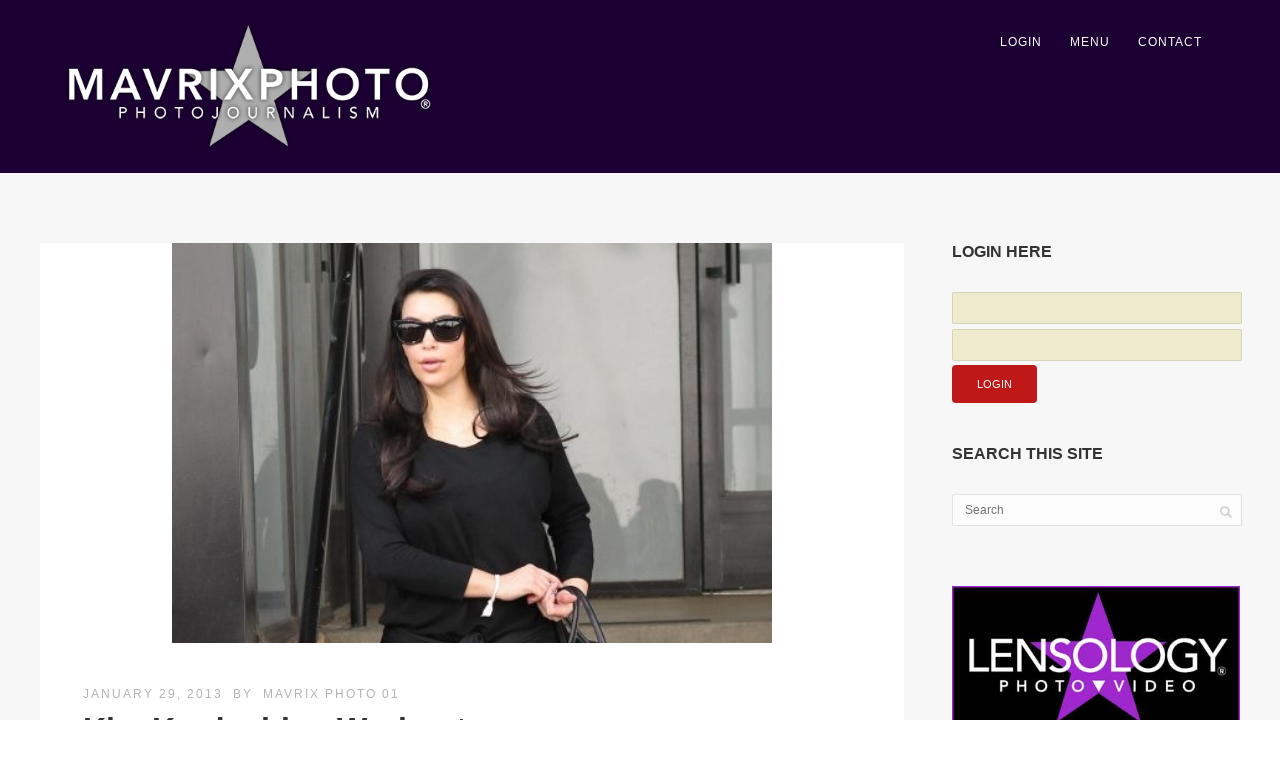

--- FILE ---
content_type: text/html; charset=UTF-8
request_url: https://mavrixphoto.com/https-www-mavrixonline-local-kim-kardashian-workout__trashed/
body_size: 38468
content:

<!DOCTYPE html>
<html lang="en-US">
<head>
<meta http-equiv="Content-Type" content="text/html; charset=UTF-8" />

<!-- facebook meta tag for image -->
<meta property="og:image" content="https://mavrixphoto.com/wp-content/uploads/2013/01/Kim-Kardashian-Gym-Visit_1_29_13_01.jpg"/>
<!-- Google+ meta tag for image -->
<meta itemprop="image" content="https://mavrixphoto.com/wp-content/uploads/2013/01/Kim-Kardashian-Gym-Visit_1_29_13_01.jpg">


<!-- Mobile Devices Viewport Resset-->
<meta name="viewport" content="width=device-width, initial-scale=1.0, maximum-scale=1">
<meta name="apple-mobile-web-app-capable" content="yes">
<!-- <meta name="viewport" content="initial-scale=1.0, user-scalable=1" /> -->
<!-- Keywords-->
<meta name="keywords" content="celebrity,bikini,famous,music,event,entertainment" />





<link rel="alternate" type="application/rss+xml" title="Mavrixphoto Photo-Journalism RSS" href="https://mavrixphoto.com/feed/" />
<link rel="pingback" href="https://mavrixphoto.com/xmlrpc.php" />
<link rel="shortcut icon" type="image/x-icon" href="https://mavrixphoto.com/wp-content/uploads/2022/01/favicon.png" />

<!--[if lt IE 9]>
<script src="https://mavrixphoto.com/wp-content/themes/thestory/js/html5shiv.js"></script>
<![endif]-->

<meta name='robots' content='index, follow, max-image-preview:large, max-snippet:-1, max-video-preview:-1' />
	<style>img:is([sizes="auto" i], [sizes^="auto," i]) { contain-intrinsic-size: 3000px 1500px }</style>
	<meta property="og:title" content="Kim Kardashian Workout"/>
<meta property="og:description" content="[nggallery id=3968]

Wearing all black, Kim Kardashian leaves the gym after a workout. Kim, who recently announced she&#039;s expecting a baby with Kanye West, doesn"/>
<meta property="og:image:alt" content="Kim Kardashian"/>
<meta property="og:image" content="https://mavrixphoto.com/wp-content/uploads/2013/01/Kim-Kardashian-Gym-Visit_1_29_13_01.jpg"/>
<meta property="og:image:width" content="483" />
<meta property="og:image:height" content="724" />
<meta property="og:type" content="article"/>
<meta property="og:article:published_time" content="2013-01-29 00:00:00"/>
<meta property="og:article:modified_time" content="2020-05-26 17:52:59"/>
<meta property="og:article:tag" content="Kim Kardashian"/>
<meta name="twitter:card" content="summary">
<meta name="twitter:title" content="Kim Kardashian Workout"/>
<meta name="twitter:description" content="[nggallery id=3968]

Wearing all black, Kim Kardashian leaves the gym after a workout. Kim, who recently announced she&#039;s expecting a baby with Kanye West, doesn"/>
<meta name="twitter:image" content="https://mavrixphoto.com/wp-content/uploads/2013/01/Kim-Kardashian-Gym-Visit_1_29_13_01.jpg"/>
<meta name="twitter:image:alt" content="Kim Kardashian"/>
<meta name="author" content="Mavrix Photo 01"/>

	<!-- This site is optimized with the Yoast SEO plugin v26.7 - https://yoast.com/wordpress/plugins/seo/ -->
	<title>Kim Kardashian Workout - Mavrixphoto Photo-Journalism</title>
	<link rel="canonical" href="https://mavrixphoto.com/https-www-mavrixonline-local-kim-kardashian-workout__trashed/" />
	<meta property="og:url" content="https://mavrixphoto.com/https-www-mavrixonline-local-kim-kardashian-workout__trashed/" />
	<meta property="og:site_name" content="Mavrixphoto Photo-Journalism" />
	<meta property="article:publisher" content="https://www.facebook.com/mavrixphoto/" />
	<meta property="article:published_time" content="2013-01-29T05:00:00+00:00" />
	<meta property="article:modified_time" content="2020-05-26T21:52:59+00:00" />
	<meta property="og:image" content="https://mavrixphoto.com/wp-content/uploads/2013/01/Kim-Kardashian-Gym-Visit_1_29_13_01.jpg" />
	<meta property="og:image:width" content="483" />
	<meta property="og:image:height" content="724" />
	<meta property="og:image:type" content="image/jpeg" />
	<meta name="author" content="Mavrix Photo 01" />
	<meta name="twitter:creator" content="@mavrixphoto" />
	<meta name="twitter:site" content="@mavrixphoto" />
	<meta name="twitter:label1" content="Written by" />
	<meta name="twitter:data1" content="Mavrix Photo 01" />
	<script type="application/ld+json" class="yoast-schema-graph">{"@context":"https://schema.org","@graph":[{"@type":"Article","@id":"https://mavrixphoto.com/https-www-mavrixonline-local-kim-kardashian-workout__trashed/#article","isPartOf":{"@id":"https://mavrixphoto.com/https-www-mavrixonline-local-kim-kardashian-workout__trashed/"},"author":{"name":"Mavrix Photo 01","@id":"https://mavrixphoto.com/#/schema/person/ccd9ef5cbfb61cc5afabb44376ed8c42"},"headline":"Kim Kardashian Workout","datePublished":"2013-01-29T05:00:00+00:00","dateModified":"2020-05-26T21:52:59+00:00","mainEntityOfPage":{"@id":"https://mavrixphoto.com/https-www-mavrixonline-local-kim-kardashian-workout__trashed/"},"wordCount":53,"commentCount":0,"publisher":{"@id":"https://mavrixphoto.com/#organization"},"image":{"@id":"https://mavrixphoto.com/https-www-mavrixonline-local-kim-kardashian-workout__trashed/#primaryimage"},"thumbnailUrl":"https://mavrixphoto.com/wp-content/uploads/2013/01/Kim-Kardashian-Gym-Visit_1_29_13_01.jpg","keywords":["Kim Kardashian"],"articleSection":["Celebrity"],"inLanguage":"en-US","potentialAction":[{"@type":"CommentAction","name":"Comment","target":["https://mavrixphoto.com/https-www-mavrixonline-local-kim-kardashian-workout__trashed/#respond"]}]},{"@type":"WebPage","@id":"https://mavrixphoto.com/https-www-mavrixonline-local-kim-kardashian-workout__trashed/","url":"https://mavrixphoto.com/https-www-mavrixonline-local-kim-kardashian-workout__trashed/","name":"Kim Kardashian Workout - Mavrixphoto Photo-Journalism","isPartOf":{"@id":"https://mavrixphoto.com/#website"},"primaryImageOfPage":{"@id":"https://mavrixphoto.com/https-www-mavrixonline-local-kim-kardashian-workout__trashed/#primaryimage"},"image":{"@id":"https://mavrixphoto.com/https-www-mavrixonline-local-kim-kardashian-workout__trashed/#primaryimage"},"thumbnailUrl":"https://mavrixphoto.com/wp-content/uploads/2013/01/Kim-Kardashian-Gym-Visit_1_29_13_01.jpg","datePublished":"2013-01-29T05:00:00+00:00","dateModified":"2020-05-26T21:52:59+00:00","breadcrumb":{"@id":"https://mavrixphoto.com/https-www-mavrixonline-local-kim-kardashian-workout__trashed/#breadcrumb"},"inLanguage":"en-US","potentialAction":[{"@type":"ReadAction","target":["https://mavrixphoto.com/https-www-mavrixonline-local-kim-kardashian-workout__trashed/"]}]},{"@type":"ImageObject","inLanguage":"en-US","@id":"https://mavrixphoto.com/https-www-mavrixonline-local-kim-kardashian-workout__trashed/#primaryimage","url":"https://mavrixphoto.com/wp-content/uploads/2013/01/Kim-Kardashian-Gym-Visit_1_29_13_01.jpg","contentUrl":"https://mavrixphoto.com/wp-content/uploads/2013/01/Kim-Kardashian-Gym-Visit_1_29_13_01.jpg","width":483,"height":724,"caption":"Kim Kardashian"},{"@type":"BreadcrumbList","@id":"https://mavrixphoto.com/https-www-mavrixonline-local-kim-kardashian-workout__trashed/#breadcrumb","itemListElement":[{"@type":"ListItem","position":1,"name":"Home","item":"https://mavrixphoto.com/"},{"@type":"ListItem","position":2,"name":"Kim Kardashian Workout"}]},{"@type":"WebSite","@id":"https://mavrixphoto.com/#website","url":"https://mavrixphoto.com/","name":"Mavrixphoto.com","description":"Photo-Journalism And Celebrity News.","publisher":{"@id":"https://mavrixphoto.com/#organization"},"potentialAction":[{"@type":"SearchAction","target":{"@type":"EntryPoint","urlTemplate":"https://mavrixphoto.com/?s={search_term_string}"},"query-input":{"@type":"PropertyValueSpecification","valueRequired":true,"valueName":"search_term_string"}}],"inLanguage":"en-US"},{"@type":"Organization","@id":"https://mavrixphoto.com/#organization","name":"Mavrix Photo Inc","url":"https://mavrixphoto.com/","logo":{"@type":"ImageObject","inLanguage":"en-US","@id":"https://mavrixphoto.com/#/schema/logo/image/","url":"https://mavrixphoto.com/wp-content/uploads/2020/09/logo_master_black.png","contentUrl":"https://mavrixphoto.com/wp-content/uploads/2020/09/logo_master_black.png","width":1000,"height":350,"caption":"Mavrix Photo Inc"},"image":{"@id":"https://mavrixphoto.com/#/schema/logo/image/"},"sameAs":["https://www.facebook.com/mavrixphoto/","https://x.com/mavrixphoto","https://www.instagram.com/mavrixphoto/","https://www.linkedin.com/company/mavrixphoto","https://www.youtube.com/user/Mavrixphoto/videos"]},{"@type":"Person","@id":"https://mavrixphoto.com/#/schema/person/ccd9ef5cbfb61cc5afabb44376ed8c42","name":"Mavrix Photo 01","image":{"@type":"ImageObject","inLanguage":"en-US","@id":"https://mavrixphoto.com/#/schema/person/image/","url":"https://secure.gravatar.com/avatar/d03a71c9c5565d4d447e39b634f15eee9e3779f6c448827cc744b07438070f6f?s=96&d=wavatar&r=r","contentUrl":"https://secure.gravatar.com/avatar/d03a71c9c5565d4d447e39b634f15eee9e3779f6c448827cc744b07438070f6f?s=96&d=wavatar&r=r","caption":"Mavrix Photo 01"},"url":"https://mavrixphoto.com/author/mavrix-photo-01/"}]}</script>
	<!-- / Yoast SEO plugin. -->


<link rel='dns-prefetch' href='//www.google.com' />
<link rel='dns-prefetch' href='//www.youtube.com' />
<link rel='dns-prefetch' href='//www.googletagmanager.com' />
<link rel='dns-prefetch' href='//fonts.googleapis.com' />
<script type="text/javascript">
/* <![CDATA[ */
window._wpemojiSettings = {"baseUrl":"https:\/\/s.w.org\/images\/core\/emoji\/16.0.1\/72x72\/","ext":".png","svgUrl":"https:\/\/s.w.org\/images\/core\/emoji\/16.0.1\/svg\/","svgExt":".svg","source":{"concatemoji":"https:\/\/mavrixphoto.com\/wp-includes\/js\/wp-emoji-release.min.js?ver=e3484f1925b52899a576619dd2f06516"}};
/*! This file is auto-generated */
!function(s,n){var o,i,e;function c(e){try{var t={supportTests:e,timestamp:(new Date).valueOf()};sessionStorage.setItem(o,JSON.stringify(t))}catch(e){}}function p(e,t,n){e.clearRect(0,0,e.canvas.width,e.canvas.height),e.fillText(t,0,0);var t=new Uint32Array(e.getImageData(0,0,e.canvas.width,e.canvas.height).data),a=(e.clearRect(0,0,e.canvas.width,e.canvas.height),e.fillText(n,0,0),new Uint32Array(e.getImageData(0,0,e.canvas.width,e.canvas.height).data));return t.every(function(e,t){return e===a[t]})}function u(e,t){e.clearRect(0,0,e.canvas.width,e.canvas.height),e.fillText(t,0,0);for(var n=e.getImageData(16,16,1,1),a=0;a<n.data.length;a++)if(0!==n.data[a])return!1;return!0}function f(e,t,n,a){switch(t){case"flag":return n(e,"\ud83c\udff3\ufe0f\u200d\u26a7\ufe0f","\ud83c\udff3\ufe0f\u200b\u26a7\ufe0f")?!1:!n(e,"\ud83c\udde8\ud83c\uddf6","\ud83c\udde8\u200b\ud83c\uddf6")&&!n(e,"\ud83c\udff4\udb40\udc67\udb40\udc62\udb40\udc65\udb40\udc6e\udb40\udc67\udb40\udc7f","\ud83c\udff4\u200b\udb40\udc67\u200b\udb40\udc62\u200b\udb40\udc65\u200b\udb40\udc6e\u200b\udb40\udc67\u200b\udb40\udc7f");case"emoji":return!a(e,"\ud83e\udedf")}return!1}function g(e,t,n,a){var r="undefined"!=typeof WorkerGlobalScope&&self instanceof WorkerGlobalScope?new OffscreenCanvas(300,150):s.createElement("canvas"),o=r.getContext("2d",{willReadFrequently:!0}),i=(o.textBaseline="top",o.font="600 32px Arial",{});return e.forEach(function(e){i[e]=t(o,e,n,a)}),i}function t(e){var t=s.createElement("script");t.src=e,t.defer=!0,s.head.appendChild(t)}"undefined"!=typeof Promise&&(o="wpEmojiSettingsSupports",i=["flag","emoji"],n.supports={everything:!0,everythingExceptFlag:!0},e=new Promise(function(e){s.addEventListener("DOMContentLoaded",e,{once:!0})}),new Promise(function(t){var n=function(){try{var e=JSON.parse(sessionStorage.getItem(o));if("object"==typeof e&&"number"==typeof e.timestamp&&(new Date).valueOf()<e.timestamp+604800&&"object"==typeof e.supportTests)return e.supportTests}catch(e){}return null}();if(!n){if("undefined"!=typeof Worker&&"undefined"!=typeof OffscreenCanvas&&"undefined"!=typeof URL&&URL.createObjectURL&&"undefined"!=typeof Blob)try{var e="postMessage("+g.toString()+"("+[JSON.stringify(i),f.toString(),p.toString(),u.toString()].join(",")+"));",a=new Blob([e],{type:"text/javascript"}),r=new Worker(URL.createObjectURL(a),{name:"wpTestEmojiSupports"});return void(r.onmessage=function(e){c(n=e.data),r.terminate(),t(n)})}catch(e){}c(n=g(i,f,p,u))}t(n)}).then(function(e){for(var t in e)n.supports[t]=e[t],n.supports.everything=n.supports.everything&&n.supports[t],"flag"!==t&&(n.supports.everythingExceptFlag=n.supports.everythingExceptFlag&&n.supports[t]);n.supports.everythingExceptFlag=n.supports.everythingExceptFlag&&!n.supports.flag,n.DOMReady=!1,n.readyCallback=function(){n.DOMReady=!0}}).then(function(){return e}).then(function(){var e;n.supports.everything||(n.readyCallback(),(e=n.source||{}).concatemoji?t(e.concatemoji):e.wpemoji&&e.twemoji&&(t(e.twemoji),t(e.wpemoji)))}))}((window,document),window._wpemojiSettings);
/* ]]> */
</script>
<style id='wp-emoji-styles-inline-css' type='text/css'>

	img.wp-smiley, img.emoji {
		display: inline !important;
		border: none !important;
		box-shadow: none !important;
		height: 1em !important;
		width: 1em !important;
		margin: 0 0.07em !important;
		vertical-align: -0.1em !important;
		background: none !important;
		padding: 0 !important;
	}
</style>
<link rel='stylesheet' id='wp-block-library-css' href='https://mavrixphoto.com/wp-includes/css/dist/block-library/style.min.css?ver=e3484f1925b52899a576619dd2f06516' type='text/css' media='all' />
<style id='classic-theme-styles-inline-css' type='text/css'>
/*! This file is auto-generated */
.wp-block-button__link{color:#fff;background-color:#32373c;border-radius:9999px;box-shadow:none;text-decoration:none;padding:calc(.667em + 2px) calc(1.333em + 2px);font-size:1.125em}.wp-block-file__button{background:#32373c;color:#fff;text-decoration:none}
</style>
<style id='global-styles-inline-css' type='text/css'>
:root{--wp--preset--aspect-ratio--square: 1;--wp--preset--aspect-ratio--4-3: 4/3;--wp--preset--aspect-ratio--3-4: 3/4;--wp--preset--aspect-ratio--3-2: 3/2;--wp--preset--aspect-ratio--2-3: 2/3;--wp--preset--aspect-ratio--16-9: 16/9;--wp--preset--aspect-ratio--9-16: 9/16;--wp--preset--color--black: #000000;--wp--preset--color--cyan-bluish-gray: #abb8c3;--wp--preset--color--white: #ffffff;--wp--preset--color--pale-pink: #f78da7;--wp--preset--color--vivid-red: #cf2e2e;--wp--preset--color--luminous-vivid-orange: #ff6900;--wp--preset--color--luminous-vivid-amber: #fcb900;--wp--preset--color--light-green-cyan: #7bdcb5;--wp--preset--color--vivid-green-cyan: #00d084;--wp--preset--color--pale-cyan-blue: #8ed1fc;--wp--preset--color--vivid-cyan-blue: #0693e3;--wp--preset--color--vivid-purple: #9b51e0;--wp--preset--gradient--vivid-cyan-blue-to-vivid-purple: linear-gradient(135deg,rgba(6,147,227,1) 0%,rgb(155,81,224) 100%);--wp--preset--gradient--light-green-cyan-to-vivid-green-cyan: linear-gradient(135deg,rgb(122,220,180) 0%,rgb(0,208,130) 100%);--wp--preset--gradient--luminous-vivid-amber-to-luminous-vivid-orange: linear-gradient(135deg,rgba(252,185,0,1) 0%,rgba(255,105,0,1) 100%);--wp--preset--gradient--luminous-vivid-orange-to-vivid-red: linear-gradient(135deg,rgba(255,105,0,1) 0%,rgb(207,46,46) 100%);--wp--preset--gradient--very-light-gray-to-cyan-bluish-gray: linear-gradient(135deg,rgb(238,238,238) 0%,rgb(169,184,195) 100%);--wp--preset--gradient--cool-to-warm-spectrum: linear-gradient(135deg,rgb(74,234,220) 0%,rgb(151,120,209) 20%,rgb(207,42,186) 40%,rgb(238,44,130) 60%,rgb(251,105,98) 80%,rgb(254,248,76) 100%);--wp--preset--gradient--blush-light-purple: linear-gradient(135deg,rgb(255,206,236) 0%,rgb(152,150,240) 100%);--wp--preset--gradient--blush-bordeaux: linear-gradient(135deg,rgb(254,205,165) 0%,rgb(254,45,45) 50%,rgb(107,0,62) 100%);--wp--preset--gradient--luminous-dusk: linear-gradient(135deg,rgb(255,203,112) 0%,rgb(199,81,192) 50%,rgb(65,88,208) 100%);--wp--preset--gradient--pale-ocean: linear-gradient(135deg,rgb(255,245,203) 0%,rgb(182,227,212) 50%,rgb(51,167,181) 100%);--wp--preset--gradient--electric-grass: linear-gradient(135deg,rgb(202,248,128) 0%,rgb(113,206,126) 100%);--wp--preset--gradient--midnight: linear-gradient(135deg,rgb(2,3,129) 0%,rgb(40,116,252) 100%);--wp--preset--font-size--small: 13px;--wp--preset--font-size--medium: 20px;--wp--preset--font-size--large: 36px;--wp--preset--font-size--x-large: 42px;--wp--preset--spacing--20: 0.44rem;--wp--preset--spacing--30: 0.67rem;--wp--preset--spacing--40: 1rem;--wp--preset--spacing--50: 1.5rem;--wp--preset--spacing--60: 2.25rem;--wp--preset--spacing--70: 3.38rem;--wp--preset--spacing--80: 5.06rem;--wp--preset--shadow--natural: 6px 6px 9px rgba(0, 0, 0, 0.2);--wp--preset--shadow--deep: 12px 12px 50px rgba(0, 0, 0, 0.4);--wp--preset--shadow--sharp: 6px 6px 0px rgba(0, 0, 0, 0.2);--wp--preset--shadow--outlined: 6px 6px 0px -3px rgba(255, 255, 255, 1), 6px 6px rgba(0, 0, 0, 1);--wp--preset--shadow--crisp: 6px 6px 0px rgba(0, 0, 0, 1);}:where(.is-layout-flex){gap: 0.5em;}:where(.is-layout-grid){gap: 0.5em;}body .is-layout-flex{display: flex;}.is-layout-flex{flex-wrap: wrap;align-items: center;}.is-layout-flex > :is(*, div){margin: 0;}body .is-layout-grid{display: grid;}.is-layout-grid > :is(*, div){margin: 0;}:where(.wp-block-columns.is-layout-flex){gap: 2em;}:where(.wp-block-columns.is-layout-grid){gap: 2em;}:where(.wp-block-post-template.is-layout-flex){gap: 1.25em;}:where(.wp-block-post-template.is-layout-grid){gap: 1.25em;}.has-black-color{color: var(--wp--preset--color--black) !important;}.has-cyan-bluish-gray-color{color: var(--wp--preset--color--cyan-bluish-gray) !important;}.has-white-color{color: var(--wp--preset--color--white) !important;}.has-pale-pink-color{color: var(--wp--preset--color--pale-pink) !important;}.has-vivid-red-color{color: var(--wp--preset--color--vivid-red) !important;}.has-luminous-vivid-orange-color{color: var(--wp--preset--color--luminous-vivid-orange) !important;}.has-luminous-vivid-amber-color{color: var(--wp--preset--color--luminous-vivid-amber) !important;}.has-light-green-cyan-color{color: var(--wp--preset--color--light-green-cyan) !important;}.has-vivid-green-cyan-color{color: var(--wp--preset--color--vivid-green-cyan) !important;}.has-pale-cyan-blue-color{color: var(--wp--preset--color--pale-cyan-blue) !important;}.has-vivid-cyan-blue-color{color: var(--wp--preset--color--vivid-cyan-blue) !important;}.has-vivid-purple-color{color: var(--wp--preset--color--vivid-purple) !important;}.has-black-background-color{background-color: var(--wp--preset--color--black) !important;}.has-cyan-bluish-gray-background-color{background-color: var(--wp--preset--color--cyan-bluish-gray) !important;}.has-white-background-color{background-color: var(--wp--preset--color--white) !important;}.has-pale-pink-background-color{background-color: var(--wp--preset--color--pale-pink) !important;}.has-vivid-red-background-color{background-color: var(--wp--preset--color--vivid-red) !important;}.has-luminous-vivid-orange-background-color{background-color: var(--wp--preset--color--luminous-vivid-orange) !important;}.has-luminous-vivid-amber-background-color{background-color: var(--wp--preset--color--luminous-vivid-amber) !important;}.has-light-green-cyan-background-color{background-color: var(--wp--preset--color--light-green-cyan) !important;}.has-vivid-green-cyan-background-color{background-color: var(--wp--preset--color--vivid-green-cyan) !important;}.has-pale-cyan-blue-background-color{background-color: var(--wp--preset--color--pale-cyan-blue) !important;}.has-vivid-cyan-blue-background-color{background-color: var(--wp--preset--color--vivid-cyan-blue) !important;}.has-vivid-purple-background-color{background-color: var(--wp--preset--color--vivid-purple) !important;}.has-black-border-color{border-color: var(--wp--preset--color--black) !important;}.has-cyan-bluish-gray-border-color{border-color: var(--wp--preset--color--cyan-bluish-gray) !important;}.has-white-border-color{border-color: var(--wp--preset--color--white) !important;}.has-pale-pink-border-color{border-color: var(--wp--preset--color--pale-pink) !important;}.has-vivid-red-border-color{border-color: var(--wp--preset--color--vivid-red) !important;}.has-luminous-vivid-orange-border-color{border-color: var(--wp--preset--color--luminous-vivid-orange) !important;}.has-luminous-vivid-amber-border-color{border-color: var(--wp--preset--color--luminous-vivid-amber) !important;}.has-light-green-cyan-border-color{border-color: var(--wp--preset--color--light-green-cyan) !important;}.has-vivid-green-cyan-border-color{border-color: var(--wp--preset--color--vivid-green-cyan) !important;}.has-pale-cyan-blue-border-color{border-color: var(--wp--preset--color--pale-cyan-blue) !important;}.has-vivid-cyan-blue-border-color{border-color: var(--wp--preset--color--vivid-cyan-blue) !important;}.has-vivid-purple-border-color{border-color: var(--wp--preset--color--vivid-purple) !important;}.has-vivid-cyan-blue-to-vivid-purple-gradient-background{background: var(--wp--preset--gradient--vivid-cyan-blue-to-vivid-purple) !important;}.has-light-green-cyan-to-vivid-green-cyan-gradient-background{background: var(--wp--preset--gradient--light-green-cyan-to-vivid-green-cyan) !important;}.has-luminous-vivid-amber-to-luminous-vivid-orange-gradient-background{background: var(--wp--preset--gradient--luminous-vivid-amber-to-luminous-vivid-orange) !important;}.has-luminous-vivid-orange-to-vivid-red-gradient-background{background: var(--wp--preset--gradient--luminous-vivid-orange-to-vivid-red) !important;}.has-very-light-gray-to-cyan-bluish-gray-gradient-background{background: var(--wp--preset--gradient--very-light-gray-to-cyan-bluish-gray) !important;}.has-cool-to-warm-spectrum-gradient-background{background: var(--wp--preset--gradient--cool-to-warm-spectrum) !important;}.has-blush-light-purple-gradient-background{background: var(--wp--preset--gradient--blush-light-purple) !important;}.has-blush-bordeaux-gradient-background{background: var(--wp--preset--gradient--blush-bordeaux) !important;}.has-luminous-dusk-gradient-background{background: var(--wp--preset--gradient--luminous-dusk) !important;}.has-pale-ocean-gradient-background{background: var(--wp--preset--gradient--pale-ocean) !important;}.has-electric-grass-gradient-background{background: var(--wp--preset--gradient--electric-grass) !important;}.has-midnight-gradient-background{background: var(--wp--preset--gradient--midnight) !important;}.has-small-font-size{font-size: var(--wp--preset--font-size--small) !important;}.has-medium-font-size{font-size: var(--wp--preset--font-size--medium) !important;}.has-large-font-size{font-size: var(--wp--preset--font-size--large) !important;}.has-x-large-font-size{font-size: var(--wp--preset--font-size--x-large) !important;}
:where(.wp-block-post-template.is-layout-flex){gap: 1.25em;}:where(.wp-block-post-template.is-layout-grid){gap: 1.25em;}
:where(.wp-block-columns.is-layout-flex){gap: 2em;}:where(.wp-block-columns.is-layout-grid){gap: 2em;}
:root :where(.wp-block-pullquote){font-size: 1.5em;line-height: 1.6;}
</style>
<link rel='stylesheet' id='collapscore-css-css' href='https://mavrixphoto.com/wp-content/plugins/jquery-collapse-o-matic/css/core_style.css?ver=1.0' type='text/css' media='all' />
<link rel='stylesheet' id='collapseomatic-css-css' href='https://mavrixphoto.com/wp-content/plugins/jquery-collapse-o-matic/css/light_style.css?ver=1.6' type='text/css' media='all' />
<link rel='stylesheet' id='ngg_trigger_buttons-css' href='https://mavrixphoto.com/wp-content/plugins/nextgen-gallery/static/GalleryDisplay/trigger_buttons.css?ver=4.0.3' type='text/css' media='all' />
<link rel='stylesheet' id='simplelightbox-0-css' href='https://mavrixphoto.com/wp-content/plugins/nextgen-gallery/static/Lightbox/simplelightbox/simple-lightbox.css?ver=4.0.3' type='text/css' media='all' />
<link rel='stylesheet' id='fontawesome_v4_shim_style-css' href='https://mavrixphoto.com/wp-content/plugins/nextgen-gallery/static/FontAwesome/css/v4-shims.min.css?ver=e3484f1925b52899a576619dd2f06516' type='text/css' media='all' />
<link rel='stylesheet' id='fontawesome-css' href='https://mavrixphoto.com/wp-content/plugins/nextgen-gallery/static/FontAwesome/css/all.min.css?ver=e3484f1925b52899a576619dd2f06516' type='text/css' media='all' />
<link rel='stylesheet' id='nextgen_pagination_style-css' href='https://mavrixphoto.com/wp-content/plugins/nextgen-gallery/static/GalleryDisplay/pagination_style.css?ver=4.0.3' type='text/css' media='all' />
<link rel='stylesheet' id='nextgen_basic_thumbnails_style-css' href='https://mavrixphoto.com/wp-content/plugins/nextgen-gallery/static/Thumbnails/nextgen_basic_thumbnails.css?ver=4.0.3' type='text/css' media='all' />
<link rel='stylesheet' id='wp-components-css' href='https://mavrixphoto.com/wp-includes/css/dist/components/style.min.css?ver=e3484f1925b52899a576619dd2f06516' type='text/css' media='all' />
<link rel='stylesheet' id='godaddy-styles-css' href='https://mavrixphoto.com/wp-content/mu-plugins/vendor/wpex/godaddy-launch/includes/Dependencies/GoDaddy/Styles/build/latest.css?ver=2.0.2' type='text/css' media='all' />
<link rel='stylesheet' id='pexeto-font-0-css' href='http://fonts.googleapis.com/css?family=Open+Sans%3A400%2C300%2C400italic%2C700&#038;ver=e3484f1925b52899a576619dd2f06516' type='text/css' media='all' />
<link rel='stylesheet' id='pexeto-font-1-css' href='http://fonts.googleapis.com/css?family=Montserrat%3A400%2C700&#038;ver=e3484f1925b52899a576619dd2f06516' type='text/css' media='all' />
<link rel='stylesheet' id='pexeto-pretty-photo-css' href='https://mavrixphoto.com/wp-content/themes/thestory/css/prettyPhoto.css?ver=1727588161' type='text/css' media='all' />
<link rel='stylesheet' id='pexeto-stylesheet-css' href='https://mavrixphoto.com/wp-content/themes/thestory-child/style.css?ver=1727588161' type='text/css' media='all' />
<style id='pexeto-stylesheet-inline-css' type='text/css'>
button, .button , input[type="submit"], input[type="button"], 
								#submit, .left-arrow:hover,.right-arrow:hover, .ps-left-arrow:hover, 
								.ps-right-arrow:hover, .cs-arrows:hover,.nivo-nextNav:hover, .nivo-prevNav:hover,
								.scroll-to-top:hover, .services-icon .img-container, .services-thumbnail h3:after,
								.pg-pagination a.current, .pg-pagination a:hover, #content-container .wp-pagenavi span.current, 
								#content-container .wp-pagenavi a:hover, #blog-pagination a:hover,
								.pg-item h2:after, .pc-item h2:after, .ps-icon, .ps-left-arrow:hover, .ps-right-arrow:hover,
								.pc-next:hover, .pc-prev:hover, .pc-wrapper .icon-circle, .pg-item .icon-circle, .qg-img .icon-circle,
								.ts-arrow:hover, .section-light .section-title:before, .section-light2 .section-title:after,
								.section-light-bg .section-title:after, .section-dark .section-title:after,
								.woocommerce .widget_price_filter .ui-slider .ui-slider-range,
								.woocommerce-page .widget_price_filter .ui-slider .ui-slider-range, 
								.controlArrow.prev:hover,.controlArrow.next:hover, .pex-woo-cart-num,
								.woocommerce span.onsale, .woocommerce-page span.onsale.woocommerce nav.woocommerce-pagination ul li span.current, .woocommerce-page nav.woocommerce-pagination ul li span.current,
								.woocommerce #content nav.woocommerce-pagination ul li span.current, .woocommerce-page #content nav.woocommerce-pagination ul li span.current,
								.woocommerce #content nav.woocommerce-pagination ul li span.current, .woocommerce-page #content nav.woocommerce-pagination ul li span.current,
								.woocommerce nav.woocommerce-pagination ul li a:hover, .woocommerce-page nav.woocommerce-pagination ul li a:hover,
								.woocommerce #content nav.woocommerce-pagination ul li a:hover, .woocommerce-page #content nav.woocommerce-pagination ul li a:hover,
								.woocommerce nav.woocommerce-pagination ul li a:focus, .woocommerce-page nav.woocommerce-pagination ul li a:focus,
								.woocommerce #content nav.woocommerce-pagination ul li a:focus, .woocommerce-page #content nav.woocommerce-pagination ul li a:focus,
								.pt-highlight .pt-title{background-color:#aa71e2;}a, a:hover, .post-info a:hover, .read-more, .footer-widgets a:hover, .comment-info .reply,
								.comment-info .reply a, .comment-info, .post-title a:hover, .post-tags a, .format-aside aside a:hover,
								.testimonials-details a, .lp-title a:hover, .woocommerce .star-rating, .woocommerce-page .star-rating,
								.woocommerce .star-rating:before, .woocommerce-page .star-rating:before, .tabs .current a,
								#wp-calendar tbody td a, .widget_nav_menu li.current-menu-item > a, .archive-page a:hover, .woocommerce-MyAccount-navigation li.is-active a{color:#aa71e2;}.accordion-title.current, .read-more, .bypostauthor, .sticky,
								.pg-cat-filter a.current{border-color:#aa71e2;}.pg-element-loading .icon-circle:after{border-top-color:#aa71e2;}.header-wrapper, .pg-navigation, .mobile.page-template-template-fullscreen-slider-php #header, .mobile.page-template-template-fullscreen-slider-php .header-wrapper{background-color:#1c0033;}.dark-header #header{background-color:rgba(28,0,51,0.7);}.fixed-header-scroll #header{background-color:rgba(28,0,51,0.95);}.nav-menu li.mega-menu-item > ul, .nav-menu ul ul li{background-color:#1c0033;}.mob-nav-menu{background-color:rgba(28,0,51,0.96);}#footer, #footer input[type=text], #footer input[type=password], 
								#footer textarea, #footer input[type=search]{background-color:#1c0033;}#logo-container img{width:370px; }.content-slider{padding-top:125px; padding-bottom:90px;}@media screen and (max-width: 1000px){.content-slider{padding-top:104px; padding-bottom:75px;}}.page-masonry .post {
    min-height: 620px !important;
}
.home.page-template .blog-post-img.img-loading {
   // max-height: 250px;
   // overflow: hidden;
}
</style>
<!--[if lte IE 8]>
<link rel='stylesheet' id='pexeto-ie8-css' href='https://mavrixphoto.com/wp-content/themes/thestory/css/style_ie8.css?ver=1727588161' type='text/css' media='all' />
<![endif]-->
<link rel='stylesheet' id='wp-pagenavi-css' href='https://mavrixphoto.com/wp-content/plugins/wp-pagenavi/pagenavi-css.css?ver=2.70' type='text/css' media='all' />
<link rel='stylesheet' id='heateor_sss_frontend_css-css' href='https://mavrixphoto.com/wp-content/plugins/sassy-social-share/public/css/sassy-social-share-public.css?ver=3.3.79' type='text/css' media='all' />
<style id='heateor_sss_frontend_css-inline-css' type='text/css'>
.heateor_sss_button_instagram span.heateor_sss_svg,a.heateor_sss_instagram span.heateor_sss_svg{background:radial-gradient(circle at 30% 107%,#fdf497 0,#fdf497 5%,#fd5949 45%,#d6249f 60%,#285aeb 90%)}.heateor_sss_horizontal_sharing .heateor_sss_svg,.heateor_sss_standard_follow_icons_container .heateor_sss_svg{color:#fff;border-width:0px;border-style:solid;border-color:transparent}.heateor_sss_horizontal_sharing .heateorSssTCBackground{color:#666}.heateor_sss_horizontal_sharing span.heateor_sss_svg:hover,.heateor_sss_standard_follow_icons_container span.heateor_sss_svg:hover{border-color:transparent;}.heateor_sss_vertical_sharing span.heateor_sss_svg,.heateor_sss_floating_follow_icons_container span.heateor_sss_svg{color:#fff;border-width:0px;border-style:solid;border-color:transparent;}.heateor_sss_vertical_sharing .heateorSssTCBackground{color:#666;}.heateor_sss_vertical_sharing span.heateor_sss_svg:hover,.heateor_sss_floating_follow_icons_container span.heateor_sss_svg:hover{border-color:transparent;}@media screen and (max-width:783px) {.heateor_sss_vertical_sharing{display:none!important}}
</style>
<link rel='stylesheet' id='ecae-frontend-css' href='https://mavrixphoto.com/wp-content/plugins/easy-custom-auto-excerpt/assets/style-frontend.css?ver=2.5.0' type='text/css' media='all' />
<style id='ecae-frontend-inline-css' type='text/css'>
.ecae-button {
			display: inline-block !important;
		}
</style>
<link rel='stylesheet' id='ecae-buttonskin-none-css' href='https://mavrixphoto.com/wp-content/plugins/easy-custom-auto-excerpt/buttons/ecae-buttonskin-none.css?ver=2.5.0' type='text/css' media='all' />
<script type="text/javascript" src="https://mavrixphoto.com/wp-includes/js/jquery/jquery.min.js?ver=3.7.1" id="jquery-core-js"></script>
<script type="text/javascript" src="https://mavrixphoto.com/wp-includes/js/jquery/jquery-migrate.min.js?ver=3.4.1" id="jquery-migrate-js"></script>
<script type="text/javascript" id="collapseomatic-js-js-before">
/* <![CDATA[ */
const com_options = {"colomatduration":"fast","colomatslideEffect":"slideFade","colomatpauseInit":"","colomattouchstart":""}
/* ]]> */
</script>
<script type="text/javascript" src="https://mavrixphoto.com/wp-content/plugins/jquery-collapse-o-matic/js/collapse.js?ver=1.7.2" id="collapseomatic-js-js"></script>
<script type="text/javascript" id="photocrati_ajax-js-extra">
/* <![CDATA[ */
var photocrati_ajax = {"url":"https:\/\/mavrixphoto.com\/index.php?photocrati_ajax=1","rest_url":"https:\/\/mavrixphoto.com\/wp-json\/","wp_home_url":"https:\/\/mavrixphoto.com","wp_site_url":"https:\/\/mavrixphoto.com","wp_root_url":"https:\/\/mavrixphoto.com","wp_plugins_url":"https:\/\/mavrixphoto.com\/wp-content\/plugins","wp_content_url":"https:\/\/mavrixphoto.com\/wp-content","wp_includes_url":"https:\/\/mavrixphoto.com\/wp-includes\/","ngg_param_slug":"nggallery","rest_nonce":"cb6502f85f"};
/* ]]> */
</script>
<script type="text/javascript" src="https://mavrixphoto.com/wp-content/plugins/nextgen-gallery/static/Legacy/ajax.min.js?ver=4.0.3" id="photocrati_ajax-js"></script>
<script type="text/javascript" src="https://mavrixphoto.com/wp-content/plugins/nextgen-gallery/static/FontAwesome/js/v4-shims.min.js?ver=5.3.1" id="fontawesome_v4_shim-js"></script>
<script type="text/javascript" defer crossorigin="anonymous" data-auto-replace-svg="false" data-keep-original-source="false" data-search-pseudo-elements src="https://mavrixphoto.com/wp-content/plugins/nextgen-gallery/static/FontAwesome/js/all.min.js?ver=5.3.1" id="fontawesome-js"></script>
<script type="text/javascript" src="https://mavrixphoto.com/wp-content/plugins/nextgen-gallery/static/Thumbnails/nextgen_basic_thumbnails.js?ver=4.0.3" id="nextgen_basic_thumbnails_script-js"></script>
<script type="text/javascript" src="https://mavrixphoto.com/wp-content/plugins/nextgen-gallery/static/Thumbnails/ajax_pagination.js?ver=4.0.3" id="nextgen-basic-thumbnails-ajax-pagination-js"></script>

<!-- Google tag (gtag.js) snippet added by Site Kit -->
<!-- Google Analytics snippet added by Site Kit -->
<script type="text/javascript" src="https://www.googletagmanager.com/gtag/js?id=G-829061NV2F" id="google_gtagjs-js" async></script>
<script type="text/javascript" id="google_gtagjs-js-after">
/* <![CDATA[ */
window.dataLayer = window.dataLayer || [];function gtag(){dataLayer.push(arguments);}
gtag("set","linker",{"domains":["mavrixphoto.com"]});
gtag("js", new Date());
gtag("set", "developer_id.dZTNiMT", true);
gtag("config", "G-829061NV2F");
/* ]]> */
</script>
<link rel="https://api.w.org/" href="https://mavrixphoto.com/wp-json/" /><link rel="alternate" title="JSON" type="application/json" href="https://mavrixphoto.com/wp-json/wp/v2/posts/62914" /><link rel="EditURI" type="application/rsd+xml" title="RSD" href="https://mavrixphoto.com/xmlrpc.php?rsd" />

<link rel='shortlink' href='https://mavrixphoto.com/?p=62914' />
<link rel="alternate" title="oEmbed (JSON)" type="application/json+oembed" href="https://mavrixphoto.com/wp-json/oembed/1.0/embed?url=https%3A%2F%2Fmavrixphoto.com%2Fhttps-www-mavrixonline-local-kim-kardashian-workout__trashed%2F" />
<link rel="alternate" title="oEmbed (XML)" type="text/xml+oembed" href="https://mavrixphoto.com/wp-json/oembed/1.0/embed?url=https%3A%2F%2Fmavrixphoto.com%2Fhttps-www-mavrixonline-local-kim-kardashian-workout__trashed%2F&#038;format=xml" />
<meta name="generator" content="Site Kit by Google 1.170.0" />
<!-- Lara's Google Analytics - https://www.xtraorbit.com/wordpress-google-analytics-dashboard-widget/ -->
<script async src="https://www.googletagmanager.com/gtag/js?id=G-829061NV2F"></script>
<script>
  window.dataLayer = window.dataLayer || [];
  function gtag(){dataLayer.push(arguments);}
  gtag('js', new Date());
  gtag('config', 'G-829061NV2F');
</script>

		<style type="text/css" id="wp-custom-css">
			input[type="text"]:focus, input[type="email"]:focus, input[type="url"]:focus, input[type="password"]:focus, 
input[type="search"]:focus, textarea:focus {
    color: #aa71e2;
}
input[type="text"]:focus, input[type="email"]:focus, input[type="url"]:focus, input[type="password"]:focus, input[type="search"]:focus, textarea:focus {
    border-color: #aa71e2;
}		</style>
		
</head>
<body class="wp-singular post-template-default single single-post postid-62914 single-format-standard wp-theme-thestory wp-child-theme-thestory-child fixed-header no-slider no-title icons-style-light parallax-header">
<div id="main-container" >
	<div  class="page-wrapper" >
		<!--HEADER -->
				<div class="header-wrapper" >

				<header id="header">
			<div class="section-boxed section-header">
						<div id="logo-container">
								<a href="https://mavrixphoto.com/"><img src="https://mavrixphoto.com/wp-content/uploads/2023/09/logo_site_header_04.png" alt="Mavrixphoto Photo-Journalism" /></a>
			</div>	

			
			<div class="mobile-nav">
				<span class="mob-nav-btn">Menu</span>
			</div>
	 		<nav class="navigation-container">
				<div id="menu" class="nav-menu">
				<ul id="menu-main-menu" class="menu-ul"><li id="menu-item-58596" class="menu-item menu-item-type-post_type menu-item-object-page menu-item-58596"><a href="https://mavrixphoto.com/register-photo-journalism-news-and-celebrity-photo-agency/">LOGIN</a></li>
<li id="menu-item-60451" class="menu-item menu-item-type-custom menu-item-object-custom menu-item-has-children menu-item-60451"><a>MENU</a>
<ul class="sub-menu">
	<li id="menu-item-48111" class="menu-item menu-item-type-post_type menu-item-object-page menu-item-48111"><a href="https://mavrixphoto.com/about-photo-journalism-news-and-celebrity-photo-agency/">ABOUT</a></li>
	<li id="menu-item-78395" class="menu-item menu-item-type-custom menu-item-object-custom menu-item-78395"><a href="https://www.lensology.net">CORPORATE PHOTO</a></li>
</ul>
</li>
<li id="menu-item-23992" class="menu-item menu-item-type-post_type menu-item-object-page menu-item-23992"><a href="https://mavrixphoto.com/contact-news-and-celebrity-photo-agency/">CONTACT</a></li>
</ul>				</div>
				
				<div class="header-buttons">
								</div>
			</nav>

				
			<div class="clear"></div>       
			<div id="navigation-line"></div>
		</div>
		</header><!-- end #header -->

</div>
<div id="content-container" class="content-boxed layout-right">
<div id="content" class="content">
<article id="post-62914" class="blog-single-post theme-post-entry post-62914 post type-post status-publish format-standard has-post-thumbnail hentry category-celebrity tag-kim-kardashian">

    
                        <div class="blog-post-img img-loading" style="min-width:864px; min-height:600px;">
                    
                        <img src="https://mavrixphoto.com/wp-content/uploads/2013/01/new_sKim-Kardashian-Gym-Visit_1_29_13_01.jpg" alt="Kim Kardashian"/>
                                        </div>
                    <div class="post-content">

        
            <div class="post-info top">
                <span class="post-type-icon-wrap"><span class="post-type-icon"></span></span>
                                    <span class="post-date">
				<time class="entry-date published" datetime="2013-01-29T00:00:00-05:00">January 29, 2013</time><time class="updated" datetime="2020-05-26T17:52:59-04:00">May 26, 2020</time>
			</span>
                                    <span class="no-caps post-autor vcard author">
				&nbsp;by				<a class="url fn n" href="https://mavrixphoto.com/author/mavrix-photo-01/">
					Mavrix Photo 01				</a>
			</span>

                            </div>
                    <div class="post-title-wrapper">
            
            <h1 class="post-title entry-title">
            Kim Kardashian Workout            </h1>

            </div>
                <div class="clear"></div>




        <div class="post-content-content">

            <div class="entry-content"><div class='heateorSssClear'></div><div  class='heateor_sss_sharing_container heateor_sss_horizontal_sharing' data-heateor-sss-href='https://mavrixphoto.com/https-www-mavrixonline-local-kim-kardashian-workout__trashed/'><div class='heateor_sss_sharing_title' style="font-weight:bold" ></div><div class="heateor_sss_sharing_ul"><a aria-label="Facebook" class="heateor_sss_facebook" href="https://www.facebook.com/sharer/sharer.php?u=https%3A%2F%2Fmavrixphoto.com%2Fhttps-www-mavrixonline-local-kim-kardashian-workout__trashed%2F" title="Facebook" rel="nofollow noopener" target="_blank" style="font-size:32px!important;box-shadow:none;display:inline-block;vertical-align:middle"><span class="heateor_sss_svg" style="background-color:#0765FE;width:35px;height:35px;border-radius:999px;display:inline-block;opacity:1;float:left;font-size:32px;box-shadow:none;display:inline-block;font-size:16px;padding:0 4px;vertical-align:middle;background-repeat:repeat;overflow:hidden;padding:0;cursor:pointer;box-sizing:content-box"><svg style="display:block;border-radius:999px;" focusable="false" aria-hidden="true" xmlns="http://www.w3.org/2000/svg" width="100%" height="100%" viewBox="0 0 32 32"><path fill="#fff" d="M28 16c0-6.627-5.373-12-12-12S4 9.373 4 16c0 5.628 3.875 10.35 9.101 11.647v-7.98h-2.474V16H13.1v-1.58c0-4.085 1.849-5.978 5.859-5.978.76 0 2.072.15 2.608.298v3.325c-.283-.03-.775-.045-1.386-.045-1.967 0-2.728.745-2.728 2.683V16h3.92l-.673 3.667h-3.247v8.245C23.395 27.195 28 22.135 28 16Z"></path></svg></span></a><a aria-label="Twitter" class="heateor_sss_button_twitter" href="https://twitter.com/intent/tweet?text=Kim%20Kardashian%20Workout&url=https%3A%2F%2Fmavrixphoto.com%2Fhttps-www-mavrixonline-local-kim-kardashian-workout__trashed%2F" title="Twitter" rel="nofollow noopener" target="_blank" style="font-size:32px!important;box-shadow:none;display:inline-block;vertical-align:middle"><span class="heateor_sss_svg heateor_sss_s__default heateor_sss_s_twitter" style="background-color:#55acee;width:35px;height:35px;border-radius:999px;display:inline-block;opacity:1;float:left;font-size:32px;box-shadow:none;display:inline-block;font-size:16px;padding:0 4px;vertical-align:middle;background-repeat:repeat;overflow:hidden;padding:0;cursor:pointer;box-sizing:content-box"><svg style="display:block;border-radius:999px;" focusable="false" aria-hidden="true" xmlns="http://www.w3.org/2000/svg" width="100%" height="100%" viewBox="-4 -4 39 39"><path d="M28 8.557a9.913 9.913 0 0 1-2.828.775 4.93 4.93 0 0 0 2.166-2.725 9.738 9.738 0 0 1-3.13 1.194 4.92 4.92 0 0 0-3.593-1.55 4.924 4.924 0 0 0-4.794 6.049c-4.09-.21-7.72-2.17-10.15-5.15a4.942 4.942 0 0 0-.665 2.477c0 1.71.87 3.214 2.19 4.1a4.968 4.968 0 0 1-2.23-.616v.06c0 2.39 1.7 4.38 3.952 4.83-.414.115-.85.174-1.297.174-.318 0-.626-.03-.928-.086a4.935 4.935 0 0 0 4.6 3.42 9.893 9.893 0 0 1-6.114 2.107c-.398 0-.79-.023-1.175-.068a13.953 13.953 0 0 0 7.55 2.213c9.056 0 14.01-7.507 14.01-14.013 0-.213-.005-.426-.015-.637.96-.695 1.795-1.56 2.455-2.55z" fill="#fff"></path></svg></span></a><a aria-label="Linkedin" class="heateor_sss_button_linkedin" href="https://www.linkedin.com/sharing/share-offsite/?url=https%3A%2F%2Fmavrixphoto.com%2Fhttps-www-mavrixonline-local-kim-kardashian-workout__trashed%2F" title="Linkedin" rel="nofollow noopener" target="_blank" style="font-size:32px!important;box-shadow:none;display:inline-block;vertical-align:middle"><span class="heateor_sss_svg heateor_sss_s__default heateor_sss_s_linkedin" style="background-color:#0077b5;width:35px;height:35px;border-radius:999px;display:inline-block;opacity:1;float:left;font-size:32px;box-shadow:none;display:inline-block;font-size:16px;padding:0 4px;vertical-align:middle;background-repeat:repeat;overflow:hidden;padding:0;cursor:pointer;box-sizing:content-box"><svg style="display:block;border-radius:999px;" focusable="false" aria-hidden="true" xmlns="http://www.w3.org/2000/svg" width="100%" height="100%" viewBox="0 0 32 32"><path d="M6.227 12.61h4.19v13.48h-4.19V12.61zm2.095-6.7a2.43 2.43 0 0 1 0 4.86c-1.344 0-2.428-1.09-2.428-2.43s1.084-2.43 2.428-2.43m4.72 6.7h4.02v1.84h.058c.56-1.058 1.927-2.176 3.965-2.176 4.238 0 5.02 2.792 5.02 6.42v7.395h-4.183v-6.56c0-1.564-.03-3.574-2.178-3.574-2.18 0-2.514 1.7-2.514 3.46v6.668h-4.187V12.61z" fill="#fff"></path></svg></span></a><a aria-label="Pinterest" class="heateor_sss_button_pinterest" href="https://mavrixphoto.com/https-www-mavrixonline-local-kim-kardashian-workout__trashed/" onclick="event.preventDefault();javascript:void( (function() {var e=document.createElement('script' );e.setAttribute('type','text/javascript' );e.setAttribute('charset','UTF-8' );e.setAttribute('src','//assets.pinterest.com/js/pinmarklet.js?r='+Math.random()*99999999);document.body.appendChild(e)})());" title="Pinterest" rel="noopener" style="font-size:32px!important;box-shadow:none;display:inline-block;vertical-align:middle"><span class="heateor_sss_svg heateor_sss_s__default heateor_sss_s_pinterest" style="background-color:#cc2329;width:35px;height:35px;border-radius:999px;display:inline-block;opacity:1;float:left;font-size:32px;box-shadow:none;display:inline-block;font-size:16px;padding:0 4px;vertical-align:middle;background-repeat:repeat;overflow:hidden;padding:0;cursor:pointer;box-sizing:content-box"><svg style="display:block;border-radius:999px;" focusable="false" aria-hidden="true" xmlns="http://www.w3.org/2000/svg" width="100%" height="100%" viewBox="-2 -2 35 35"><path fill="#fff" d="M16.539 4.5c-6.277 0-9.442 4.5-9.442 8.253 0 2.272.86 4.293 2.705 5.046.303.125.574.005.662-.33.061-.231.205-.816.27-1.06.088-.331.053-.447-.191-.736-.532-.627-.873-1.439-.873-2.591 0-3.338 2.498-6.327 6.505-6.327 3.548 0 5.497 2.168 5.497 5.062 0 3.81-1.686 7.025-4.188 7.025-1.382 0-2.416-1.142-2.085-2.545.397-1.674 1.166-3.48 1.166-4.689 0-1.081-.581-1.983-1.782-1.983-1.413 0-2.548 1.462-2.548 3.419 0 1.247.421 2.091.421 2.091l-1.699 7.199c-.505 2.137-.076 4.755-.039 5.019.021.158.223.196.314.077.13-.17 1.813-2.247 2.384-4.324.162-.587.929-3.631.929-3.631.46.876 1.801 1.646 3.227 1.646 4.247 0 7.128-3.871 7.128-9.053.003-3.918-3.317-7.568-8.361-7.568z"/></svg></span></a></div><div class="heateorSssClear"></div></div><div class='heateorSssClear'></div><div id="jig1" class="justified-image-grid jig-52428e7b219bf9aba950400a2fbb2e6f jig-preset-global jig-source-nextgen"><div class="jig-clearfix"></div><noscript id="jig1-html" class="justified-image-grid-html" data-lazy-src="skiplazyload" data-src="skipunveillazyload"><ul><li><a href="https://mavrixphoto.com/wp-content/gallery/20130129_kim/Kim-Kardashian-Gym-Visit_1_29_13_02.jpg"><img decoding="async" src="https://mavrixphoto.com/wp-content/gallery/20130129_kim/Kim-Kardashian-Gym-Visit_1_29_13_02.jpg" alt="" width="173" height="260" /></a></li><li><a href="https://mavrixphoto.com/wp-content/gallery/20130129_kim/Kim-Kardashian-Gym-Visit_1_29_13_05.jpg"><img decoding="async" src="https://mavrixphoto.com/wp-content/gallery/20130129_kim/Kim-Kardashian-Gym-Visit_1_29_13_05.jpg" alt="" width="173" height="260" /></a></li><li><a href="https://mavrixphoto.com/wp-content/gallery/20130129_kim/Kim-Kardashian-Gym-Visit_1_29_13_03.jpg"><img decoding="async" src="https://mavrixphoto.com/wp-content/gallery/20130129_kim/Kim-Kardashian-Gym-Visit_1_29_13_03.jpg" alt="" width="173" height="260" /></a></li><li><a href="https://mavrixphoto.com/wp-content/gallery/20130129_kim/Kim-Kardashian-Gym-Visit_1_29_13_01.jpg"><img loading="lazy" decoding="async" src="https://mavrixphoto.com/wp-content/gallery/20130129_kim/Kim-Kardashian-Gym-Visit_1_29_13_01.jpg" alt="" width="173" height="260" /></a></li><li><a href="https://mavrixphoto.com/wp-content/gallery/20130129_kim/Kim-Kardashian-Gym-Visit_1_29_13_04.jpg"><img loading="lazy" decoding="async" src="https://mavrixphoto.com/wp-content/gallery/20130129_kim/Kim-Kardashian-Gym-Visit_1_29_13_04.jpg" alt="" width="173" height="260" /></a></li></ul></noscript></div>
<p>Wearing all black, <a href="https://www.mavrixonline.local/2013/01/07/pregnant-kim-kardashian-lunches-friend-miami/">Kim Kardashian</a> leaves the gym after a workout. Kim, who recently announced she&#8217;s expecting a baby with Kanye West, doesn&#8217;t seem to have a baby bump just yet, but looks like she&#8217;s keeping fit in advance of her little one&#8217;s arrival.</p>
                </div>
                <div class="clear"></div>
                

            
                <div class="post-info bottom">
                    <span class="post-type-icon-wrap"><span class="post-type-icon"></span></span>
                                            <span class="no-caps">
                        in                        </span><a href="https://mavrixphoto.com/category/celebrity/" rel="category tag">Celebrity</a>
                                            <span class="comments-number">
				<a href="https://mavrixphoto.com/https-www-mavrixonline-local-kim-kardashian-workout__trashed/#comments">
					0				<span class="no-caps">comments</span></a>
			</span>
                                    </div>
                        <div class="clear"></div>
        </div>
        </div>


        <div class="social-share"><div class="share-title">Share</div><ul><li title="Facebook" class="share-item share-fb" data-url="https://mavrixphoto.com/https-www-mavrixonline-local-kim-kardashian-workout__trashed/" data-type="facebook" data-title="Kim Kardashian Workout"></li><li title="Twitter" class="share-item share-tw" data-url="https://mavrixphoto.com/https-www-mavrixonline-local-kim-kardashian-workout__trashed/" data-title="Kim Kardashian Workout" data-type="twitter"></li><li title="Google+" class="share-item share-gp" data-url="https://mavrixphoto.com/https-www-mavrixonline-local-kim-kardashian-workout__trashed/" data-lang="en-US" data-title="Kim Kardashian Workout" data-type="googlePlus"></li><li title="Pinterest" class="share-item share-pn" data-url="https://mavrixphoto.com/https-www-mavrixonline-local-kim-kardashian-workout__trashed/" data-title="Kim Kardashian Workout" data-media="https://mavrixphoto.com/wp-content/uploads/2013/01/Kim-Kardashian-Gym-Visit_1_29_13_01.jpg" data-type="pinterest"></li><li title="LinkedIn" class="share-item share-ln" data-url="https://mavrixphoto.com/https-www-mavrixonline-local-kim-kardashian-workout__trashed/" data-type="linkedin" data-title="Kim Kardashian Workout"></li></ul></div><div class="clear"></div><span class="post-tags"><span class="post-tag-title">Post tags</span><a href="https://mavrixphoto.com/tag/kim-kardashian/" rel="tag">Kim Kardashian</a></span><div class="clear"></div><div class="post-content pexeto-related-posts"><h3>You may also like</h3><div class="cols-wrapper cols-4"><div class="col rp"><div class="rp-header"><a href="https://mavrixphoto.com/chace-crawford-and-emma-roberts-on-main-street/"><img src="https://mavrixphoto.com/wp-content/uploads/2010/01/01_29_2010_Chace-Crawford-Emma-Roberts-Sundance_1-4-194x190.jpg" alt="01_29_2010_Chace Crawford Emma Roberts Sundance_1.jpg" /></a></div><h4 class="rp-post-title"><a href="https://mavrixphoto.com/chace-crawford-and-emma-roberts-on-main-street/">Chace Crawford and Emma Roberts on Main Street</a></h4></div><div class="col rp"><div class="rp-header"><a href="https://mavrixphoto.com/happy-belated-birthday-nicky-hilton/"><img src="https://mavrixphoto.com/wp-content/uploads/2020/06/3_10608-nicky-hilton-194x190.jpg" alt="" /></a></div><h4 class="rp-post-title"><a href="https://mavrixphoto.com/happy-belated-birthday-nicky-hilton/">Happy (belated) Birthday, Nicky Hilton!</a></h4></div><div class="col rp"><div class="rp-header"><a href="https://mavrixphoto.com/riri-keha-do-la/"><img src="https://mavrixphoto.com/wp-content/uploads/2010/07/7_22_10_Rihanna-Staples_288-194x190.jpg" alt="7_22_10_Rihanna Staples_288" /></a></div><h4 class="rp-post-title"><a href="https://mavrixphoto.com/riri-keha-do-la/">Riri & Ke$ha Do LA</a></h4></div><div class="col rp nomargin"><div class="rp-header"><a href="https://mavrixphoto.com/mavrixonline-exclusive-the-girls-next-door/"><img src="https://mavrixphoto.com/wp-content/uploads/2020/06/91008-girls-next-door-194x190.jpg" alt="" /></a></div><h4 class="rp-post-title"><a href="https://mavrixphoto.com/mavrixonline-exclusive-the-girls-next-door/">MavrixOnline Exclusive: The Girls Next Door</a></h4></div></div></div>
            <div class="clear"></div>
</article>
<div id="comments">
<div id="comment-content-container">
</div>
</div>
</div> <!-- end main content holder (#content/#full-width) -->
	<div id="sidebar" class="sidebar"><aside class="widget_text sidebar-box widget_custom_html" id="custom_html-6"><h4 class="title">LOGIN HERE</h4><div class="textwidget custom-html-widget"><form method="post" action="https://library.mavrixphoto.com/cgi-bin/WebObjects/ma.woa/wa/login">
	<input type="text" name="username" style="background-color:#eeebce;"/>
	<input type="password" name="password" style="background-color:#eeebce;"/>
	<input type="submit" name="Login" value="LOGIN" style="background-color:#BE1818;"/>
</form></div></aside><aside class="sidebar-box widget_search" id="search-4"><h4 class="title">SEARCH THIS SITE</h4><div class="search-wrapper">
	<form role="search" method="get" class="searchform" action="https://mavrixphoto.com" >
		<input type="text" name="s" class="search-input placeholder"  placeholder="Search" />
		<input type="submit" value="" class="search-button"/>
	</form>
</div>
</aside><aside class="sidebar-box widget_media_image" id="media_image-4"><a href="https://lensology.net"><img width="400" height="561" src="https://mavrixphoto.com/wp-content/uploads/2023/02/footer_block_template.jpg" class="image wp-image-79927  attachment-full size-full" alt="South Florida Photo Journalist" style="max-width: 100%; height: auto;" decoding="async" loading="lazy" srcset="https://mavrixphoto.com/wp-content/uploads/2023/02/footer_block_template.jpg 400w, https://mavrixphoto.com/wp-content/uploads/2023/02/footer_block_template-214x300.jpg 214w" sizes="auto, (max-width: 400px) 100vw, 400px" /></a></aside><aside class="sidebar-box widget_story_recent_posts" id="story_recent_posts-9"><h4 class="title">Entertainment</h4>
		<div class="sidebar-latest-posts">
					<div class="lp-wrapper">
						<a href="https://mavrixphoto.com/brad-pitt-leonardo-dicaprio/"> <img src="https://mavrixphoto.com/wp-content/uploads/2021/02/MX_Once_Upon_A_Time_812517d-300x200-80x65.jpg" alt="Brad And Leo At Cannes" class="alignleft img-frame" width="55"/>
			</a>
						<div class="lp-info-wrapper">
				<span class="lp-title"><a href="https://mavrixphoto.com/brad-pitt-leonardo-dicaprio/">Brad Pitt Leonardo DiCaprio Rock Cannes 2019</a></span>
				<span class="lp-post-info">May 26th, 2019 </span>
				<div class="clear"></div>		
			</div>
		    
			<div class="clear"></div>
		    </div>
			
						<div class="lp-wrapper">
						<a href="https://mavrixphoto.com/christina-aguilera-las-vegas/"> <img src="https://mavrixphoto.com/wp-content/uploads/2021/08/MX0002463_02-300x201-80x65.jpg" alt="Christina Aguilera Mardi Gras" class="alignleft img-frame" width="55"/>
			</a>
						<div class="lp-info-wrapper">
				<span class="lp-title"><a href="https://mavrixphoto.com/christina-aguilera-las-vegas/">Christina Aguilera Las Vegas Residency</a></span>
				<span class="lp-post-info">Jan 31st, 2019 </span>
				<div class="clear"></div>		
			</div>
		    
			<div class="clear"></div>
		    </div>
			
						<div class="lp-wrapper">
						<a href="https://mavrixphoto.com/game-of-thrones-emilia/"> <img src="https://mavrixphoto.com/wp-content/uploads/2021/02/MX_Solo_Premiere_810832-300x200-80x65.jpg" alt="" class="alignleft img-frame" width="55"/>
			</a>
						<div class="lp-info-wrapper">
				<span class="lp-title"><a href="https://mavrixphoto.com/game-of-thrones-emilia/">Game Of Thrones Emilia Clarke At Cannes</a></span>
				<span class="lp-post-info">May 5th, 2018 </span>
				<div class="clear"></div>		
			</div>
		    
			<div class="clear"></div>
		    </div>
			
						<div class="lp-wrapper">
						<a href="https://mavrixphoto.com/christina-aguilera-disneyland/"> <img src="https://mavrixphoto.com/wp-content/uploads/2021/08/MX_Christina_Aguile_750227_02-300x225-80x65.jpg" alt="Christina Aguilera Disneyland" class="alignleft img-frame" width="55"/>
			</a>
						<div class="lp-info-wrapper">
				<span class="lp-title"><a href="https://mavrixphoto.com/christina-aguilera-disneyland/">Christina Aguilera Disneyland Biker Chic</a></span>
				<span class="lp-post-info">May 18th, 2015 </span>
				<div class="clear"></div>		
			</div>
		    
			<div class="clear"></div>
		    </div>
			
						<div class="lp-wrapper">
						<a href="https://mavrixphoto.com/matthew-mcconaughey-and-naomi-watts-cannes-2015/"> <img src="https://mavrixphoto.com/wp-content/uploads/2021/02/MX_Sea_of_Trees_Pho_750030-300x200-80x65.jpg" alt="Matt McConaughey And Naomi Watts Cannes" class="alignleft img-frame" width="55"/>
			</a>
						<div class="lp-info-wrapper">
				<span class="lp-title"><a href="https://mavrixphoto.com/matthew-mcconaughey-and-naomi-watts-cannes-2015/">Matthew McConaughey And Naomi Watts Cannes 2015</a></span>
				<span class="lp-post-info">May 16th, 2015 </span>
				<div class="clear"></div>		
			</div>
		    
			<div class="clear"></div>
		    </div>
			
						<div class="lp-wrapper">
						<a href="https://mavrixphoto.com/paris-hilton-fragrance-foundation-awards/"> <img src="https://mavrixphoto.com/wp-content/uploads/2021/08/MX_Paris_Hilton_Fra_749662_02-300x201-80x65.jpg" alt="Paris Hilton Fragrance Awards" class="alignleft img-frame" width="55"/>
			</a>
						<div class="lp-info-wrapper">
				<span class="lp-title"><a href="https://mavrixphoto.com/paris-hilton-fragrance-foundation-awards/">Paris Hilton Fragrance Foundation Awards</a></span>
				<span class="lp-post-info">May 15th, 2015 </span>
				<div class="clear"></div>		
			</div>
		    
			<div class="clear"></div>
		    </div>
			
						<div class="lp-wrapper">
						<a href="https://mavrixphoto.com/christina-aguilera-hakkasan-las-vegas/"> <img src="https://mavrixphoto.com/wp-content/uploads/2021/08/MX_Christina_Aguile_744750_02-300x225-80x65.jpg" alt="Christina Aguilera Hakkasan" class="alignleft img-frame" width="55"/>
			</a>
						<div class="lp-info-wrapper">
				<span class="lp-title"><a href="https://mavrixphoto.com/christina-aguilera-hakkasan-las-vegas/">Christina Aguilera Hakkasan Las Vegas</a></span>
				<span class="lp-post-info">Apr 18th, 2015 </span>
				<div class="clear"></div>		
			</div>
		    
			<div class="clear"></div>
		    </div>
			
						<div class="lp-wrapper">
						<a href="https://mavrixphoto.com/katy-perry-prismatic-world-tour/"> <img src="https://mavrixphoto.com/wp-content/uploads/2021/08/MX040_131125_0831AS_02-300x201-80x65.jpg" alt="2013 American Music Awards Arrivals" class="alignleft img-frame" width="55"/>
			</a>
						<div class="lp-info-wrapper">
				<span class="lp-title"><a href="https://mavrixphoto.com/katy-perry-prismatic-world-tour/">Katy Perry Prismatic World Tour</a></span>
				<span class="lp-post-info">Mar 27th, 2015 </span>
				<div class="clear"></div>		
			</div>
		    
			<div class="clear"></div>
		    </div>
			
						<div class="lp-wrapper">
						<a href="https://mavrixphoto.com/jlo-rihanna-home-l-a-premiere/"> <img src="https://mavrixphoto.com/wp-content/uploads/2021/08/MX0003230_02-300x201-80x65.jpg" alt="jennifer lopez" class="alignleft img-frame" width="55"/>
			</a>
						<div class="lp-info-wrapper">
				<span class="lp-title"><a href="https://mavrixphoto.com/jlo-rihanna-home-l-a-premiere/">JLo & Rihanna "HOME" L.A. Premiere</a></span>
				<span class="lp-post-info">Mar 23rd, 2015 </span>
				<div class="clear"></div>		
			</div>
		    
			<div class="clear"></div>
		    </div>
			
						<div class="lp-wrapper">
						<a href="https://mavrixphoto.com/entourage-la-premiere/"> <img src="https://mavrixphoto.com/wp-content/uploads/2021/08/MX_Entourage_Los_An_752309_02-300x201-80x65.jpg" alt="Entourage Los Angeles Premiere" class="alignleft img-frame" width="55"/>
			</a>
						<div class="lp-info-wrapper">
				<span class="lp-title"><a href="https://mavrixphoto.com/entourage-la-premiere/">Mark Wahlberg At Entourage LA Premiere</a></span>
				<span class="lp-post-info">Mar 15th, 2015 </span>
				<div class="clear"></div>		
			</div>
		    
			<div class="clear"></div>
		    </div>
			
						<div class="lp-wrapper">
						<a href="https://mavrixphoto.com/comedy-central-roast-of-justin-bieber/"> <img src="https://mavrixphoto.com/wp-content/uploads/2021/08/MX_Comedy_Central_R_738050_02-300x225-80x65.jpg" alt="Comedy Central Roast of Justin Bieber" class="alignleft img-frame" width="55"/>
			</a>
						<div class="lp-info-wrapper">
				<span class="lp-title"><a href="https://mavrixphoto.com/comedy-central-roast-of-justin-bieber/">Comedy Central Roast of Justin Bieber</a></span>
				<span class="lp-post-info">Mar 15th, 2015 </span>
				<div class="clear"></div>		
			</div>
		    
			<div class="clear"></div>
		    </div>
			
						<div class="lp-wrapper">
						<a href="https://mavrixphoto.com/american-idol-xiv-finalist-party/"> <img src="https://mavrixphoto.com/wp-content/uploads/2015/03/American-Idol-XIV-Finalist-Party_03_12_15_01-238x300-80x65.jpg" alt="" class="alignleft img-frame" width="55"/>
			</a>
						<div class="lp-info-wrapper">
				<span class="lp-title"><a href="https://mavrixphoto.com/american-idol-xiv-finalist-party/">American Idol XIV Finalist Party</a></span>
				<span class="lp-post-info">Mar 12th, 2015 </span>
				<div class="clear"></div>		
			</div>
		    
			<div class="clear"></div>
		    </div>
			
						<div class="lp-wrapper">
						<a href="https://mavrixphoto.com/shailene-woodley-at-the-divergent-series-insurgent-world-premiere/"> <img src="https://mavrixphoto.com/wp-content/uploads/2021/08/MX_Divergent_Series_737231_01-300x201-80x65.jpg" alt="" class="alignleft img-frame" width="55"/>
			</a>
						<div class="lp-info-wrapper">
				<span class="lp-title"><a href="https://mavrixphoto.com/shailene-woodley-at-the-divergent-series-insurgent-world-premiere/">Divergent Series: Insurgent World Premiere</a></span>
				<span class="lp-post-info">Mar 12th, 2015 </span>
				<div class="clear"></div>		
			</div>
		    
			<div class="clear"></div>
		    </div>
			
						<div class="lp-wrapper">
						<a href="https://mavrixphoto.com/focus-l-a-world-premiere/"> <img src="https://mavrixphoto.com/wp-content/uploads/2015/02/MX11_130403_2302JB_02-300x201-80x65.jpg" alt="" class="alignleft img-frame" width="55"/>
			</a>
						<div class="lp-info-wrapper">
				<span class="lp-title"><a href="https://mavrixphoto.com/focus-l-a-world-premiere/">Focus L.A. World Premiere</a></span>
				<span class="lp-post-info">Feb 25th, 2015 </span>
				<div class="clear"></div>		
			</div>
		    
			<div class="clear"></div>
		    </div>
			
						<div class="lp-wrapper">
						<a href="https://mavrixphoto.com/oscar-awards-red-carpet-arrivals-2015/"> <img src="https://mavrixphoto.com/wp-content/uploads/2015/02/MX_Palm_Spring_Film_726867_02-300x201-80x65.jpg" alt="" class="alignleft img-frame" width="55"/>
			</a>
						<div class="lp-info-wrapper">
				<span class="lp-title"><a href="https://mavrixphoto.com/oscar-awards-red-carpet-arrivals-2015/">OSCAR Awards Red Carpet Arrivals 2015</a></span>
				<span class="lp-post-info">Feb 24th, 2015 </span>
				<div class="clear"></div>		
			</div>
		    
			<div class="clear"></div>
		    </div>
			
						<div class="lp-wrapper">
						<a href="https://mavrixphoto.com/2015-independent-spirit-awards/"> <img src="https://mavrixphoto.com/wp-content/uploads/2015/02/MX_Film_Independent_791186_02-300x201-80x65.jpg" alt="" class="alignleft img-frame" width="55"/>
			</a>
						<div class="lp-info-wrapper">
				<span class="lp-title"><a href="https://mavrixphoto.com/2015-independent-spirit-awards/">2015 Independent Spirit Awards</a></span>
				<span class="lp-post-info">Feb 22nd, 2015 </span>
				<div class="clear"></div>		
			</div>
		    
			<div class="clear"></div>
		    </div>
			
						<div class="lp-wrapper">
						<a href="https://mavrixphoto.com/gold-meets-golden-pre-oscar-event/"> <img src="https://mavrixphoto.com/wp-content/uploads/2015/02/MX_Gold_Meets_Golde_734361_02-300x201-80x65.jpg" alt="" class="alignleft img-frame" width="55"/>
			</a>
						<div class="lp-info-wrapper">
				<span class="lp-title"><a href="https://mavrixphoto.com/gold-meets-golden-pre-oscar-event/">Gold Meets Golden Pre-Oscar Event</a></span>
				<span class="lp-post-info">Feb 22nd, 2015 </span>
				<div class="clear"></div>		
			</div>
		    
			<div class="clear"></div>
		    </div>
			
						<div class="lp-wrapper">
						<a href="https://mavrixphoto.com/global-green-usas-2015-pre-oscar-party/"> <img src="https://mavrixphoto.com/wp-content/uploads/2015/02/MX_Global_Green_Pre_733947_02-300x201-80x65.jpg" alt="" class="alignleft img-frame" width="55"/>
			</a>
						<div class="lp-info-wrapper">
				<span class="lp-title"><a href="https://mavrixphoto.com/global-green-usas-2015-pre-oscar-party/">Global Green USA's 2015 Pre-Oscar Party</a></span>
				<span class="lp-post-info">Feb 19th, 2015 </span>
				<div class="clear"></div>		
			</div>
		    
			<div class="clear"></div>
		    </div>
			
						<div class="lp-wrapper">
						<a href="https://mavrixphoto.com/ana-barbara-live-circus-disco/"> <img src="https://mavrixphoto.com/wp-content/uploads/2015/02/Ana-Barbara-Circus-Disco_02_16_15_03-200x300-80x65.jpg" alt="" class="alignleft img-frame" width="55"/>
			</a>
						<div class="lp-info-wrapper">
				<span class="lp-title"><a href="https://mavrixphoto.com/ana-barbara-live-circus-disco/">Ana Barbara Live Circus Disco</a></span>
				<span class="lp-post-info">Feb 16th, 2015 </span>
				<div class="clear"></div>		
			</div>
		    
			<div class="clear"></div>
		    </div>
			
						<div class="lp-wrapper">
						<a href="https://mavrixphoto.com/writers-guild-awards-2015/"> <img src="https://mavrixphoto.com/wp-content/uploads/2015/02/Writers-Guild-Awards-2015_02_15_15_01-196x300-80x65.jpg" alt="" class="alignleft img-frame" width="55"/>
			</a>
						<div class="lp-info-wrapper">
				<span class="lp-title"><a href="https://mavrixphoto.com/writers-guild-awards-2015/">Writers Guild Awards 2015</a></span>
				<span class="lp-post-info">Feb 15th, 2015 </span>
				<div class="clear"></div>		
			</div>
		    
			<div class="clear"></div>
		    </div>
			
						<div class="lp-wrapper">
						<a href="https://mavrixphoto.com/adriana-limas-valentines-day-picks-tips/"> <img src="https://mavrixphoto.com/wp-content/uploads/2015/02/Adriana-Lima-Valentine-Picks_02_04_15_01-252x300-80x65.jpg" alt="" class="alignleft img-frame" width="55"/>
			</a>
						<div class="lp-info-wrapper">
				<span class="lp-title"><a href="https://mavrixphoto.com/adriana-limas-valentines-day-picks-tips/">Adriana Lima's Valentine's Day Picks & Tips</a></span>
				<span class="lp-post-info">Feb 5th, 2015 </span>
				<div class="clear"></div>		
			</div>
		    
			<div class="clear"></div>
		    </div>
			
						<div class="lp-wrapper">
						<a href="https://mavrixphoto.com/producers-awards-2015/"> <img src="https://mavrixphoto.com/wp-content/uploads/2015/01/Producers-Guilds-Awards-2015_01_25_15_01-207x300-80x65.jpg" alt="" class="alignleft img-frame" width="55"/>
			</a>
						<div class="lp-info-wrapper">
				<span class="lp-title"><a href="https://mavrixphoto.com/producers-awards-2015/">Producers Awards 2015</a></span>
				<span class="lp-post-info">Jan 25th, 2015 </span>
				<div class="clear"></div>		
			</div>
		    
			<div class="clear"></div>
		    </div>
			
						<div class="lp-wrapper">
						<a href="https://mavrixphoto.com/gwyneth-johnny-and-olivia-at-mortdecai-premiere/"> <img src="https://mavrixphoto.com/wp-content/uploads/2015/01/Mortdecai-LA-Premiere_01_22_15_01-206x300-80x65.jpg" alt="" class="alignleft img-frame" width="55"/>
			</a>
						<div class="lp-info-wrapper">
				<span class="lp-title"><a href="https://mavrixphoto.com/gwyneth-johnny-and-olivia-at-mortdecai-premiere/">Gwyneth, Johnny Depp and Olivia at Mortdecai Premiere</a></span>
				<span class="lp-post-info">Jan 22nd, 2015 </span>
				<div class="clear"></div>		
			</div>
		    
			<div class="clear"></div>
		    </div>
			
					</div>
		</aside><aside class="sidebar-box widget_media_image" id="media_image-9"><a href="https://lensologyphotobooth.net"><img width="400" height="561" src="https://mavrixphoto.com/wp-content/uploads/2023/02/footer_block_template_booth.jpg" class="image wp-image-79928  attachment-full size-full" alt="Photo Booth Ad" style="max-width: 100%; height: auto;" decoding="async" loading="lazy" srcset="https://mavrixphoto.com/wp-content/uploads/2023/02/footer_block_template_booth.jpg 400w, https://mavrixphoto.com/wp-content/uploads/2023/02/footer_block_template_booth-214x300.jpg 214w" sizes="auto, (max-width: 400px) 100vw, 400px" /></a></aside><aside class="sidebar-box widget_story_recent_posts" id="story_recent_posts-10"><h4 class="title">Music</h4>
		<div class="sidebar-latest-posts">
					<div class="lp-wrapper">
						<a href="https://mavrixphoto.com/bbie-harry-signs-book-at-miami-book-fair/"> <img src="https://mavrixphoto.com/wp-content/uploads/2021/08/MX_Debbie_Harry_Mia_813090_02-300x201-80x65.jpg" alt="Debbie Harry Miami Book Fair" class="alignleft img-frame" width="55"/>
			</a>
						<div class="lp-info-wrapper">
				<span class="lp-title"><a href="https://mavrixphoto.com/bbie-harry-signs-book-at-miami-book-fair/">Debbie Harry Signs Book At Miami Book Fair</a></span>
				<span class="lp-post-info">Nov 23rd, 2019 </span>
				<div class="clear"></div>		
			</div>
		    
			<div class="clear"></div>
		    </div>
			
						<div class="lp-wrapper">
						<a href="https://mavrixphoto.com/christina-aguilera-las-vegas/"> <img src="https://mavrixphoto.com/wp-content/uploads/2021/08/MX0002463_02-300x201-80x65.jpg" alt="Christina Aguilera Mardi Gras" class="alignleft img-frame" width="55"/>
			</a>
						<div class="lp-info-wrapper">
				<span class="lp-title"><a href="https://mavrixphoto.com/christina-aguilera-las-vegas/">Christina Aguilera Las Vegas Residency</a></span>
				<span class="lp-post-info">Jan 31st, 2019 </span>
				<div class="clear"></div>		
			</div>
		    
			<div class="clear"></div>
		    </div>
			
						<div class="lp-wrapper">
						<a href="https://mavrixphoto.com/ana-barbara-live-circus-disco/"> <img src="https://mavrixphoto.com/wp-content/uploads/2015/02/Ana-Barbara-Circus-Disco_02_16_15_03-200x300-80x65.jpg" alt="" class="alignleft img-frame" width="55"/>
			</a>
						<div class="lp-info-wrapper">
				<span class="lp-title"><a href="https://mavrixphoto.com/ana-barbara-live-circus-disco/">Ana Barbara Live Circus Disco</a></span>
				<span class="lp-post-info">Feb 16th, 2015 </span>
				<div class="clear"></div>		
			</div>
		    
			<div class="clear"></div>
		    </div>
			
						<div class="lp-wrapper">
						<a href="https://mavrixphoto.com/ariana-grande-jessie-jingle-ball-live/"> <img src="https://mavrixphoto.com/wp-content/uploads/2021/08/MX_Ariana_Jessie_J__726400_02-300x225-80x65.jpg" alt="Ariana Jessie J Live" class="alignleft img-frame" width="55"/>
			</a>
						<div class="lp-info-wrapper">
				<span class="lp-title"><a href="https://mavrixphoto.com/ariana-grande-jessie-jingle-ball-live/">Ariana Grande & Jessie J Jingle Ball Live</a></span>
				<span class="lp-post-info">Dec 23rd, 2014 </span>
				<div class="clear"></div>		
			</div>
		    
			<div class="clear"></div>
		    </div>
			
						<div class="lp-wrapper">
						<a href="https://mavrixphoto.com/iggy-azalea-live-y100s-jingle-ball-2014/"> <img src="https://mavrixphoto.com/wp-content/uploads/2014/12/Iggy-Jingle-Ball-Florida_12_22_14_02-214x300-80x65.jpg" alt="" class="alignleft img-frame" width="55"/>
			</a>
						<div class="lp-info-wrapper">
				<span class="lp-title"><a href="https://mavrixphoto.com/iggy-azalea-live-y100s-jingle-ball-2014/">Iggy Azalea Live Y100's Jingle Ball 2014</a></span>
				<span class="lp-post-info">Dec 23rd, 2014 </span>
				<div class="clear"></div>		
			</div>
		    
			<div class="clear"></div>
		    </div>
			
						<div class="lp-wrapper">
						<a href="https://mavrixphoto.com/iggy-azalea-live-vs-pink-nation-vegas/"> <img src="https://mavrixphoto.com/wp-content/uploads/2020/04/iggy-azalea-campus-bash_10_29_14_02-195x300-80x65.jpg" alt="" class="alignleft img-frame" width="55"/>
			</a>
						<div class="lp-info-wrapper">
				<span class="lp-title"><a href="https://mavrixphoto.com/iggy-azalea-live-vs-pink-nation-vegas/">Iggy Azalea Live VS' Pink Nation Vegas</a></span>
				<span class="lp-post-info">Oct 30th, 2014 </span>
				<div class="clear"></div>		
			</div>
		    
			<div class="clear"></div>
		    </div>
			
						<div class="lp-wrapper">
						<a href="https://mavrixphoto.com/ariana-grande-live-nbcs-today-show/"> <img src="https://mavrixphoto.com/wp-content/uploads/2014/08/Ariana-Grande-TODAY-Show_08_30_14_01-214x300-80x65.jpg" alt="" class="alignleft img-frame" width="55"/>
			</a>
						<div class="lp-info-wrapper">
				<span class="lp-title"><a href="https://mavrixphoto.com/ariana-grande-live-nbcs-today-show/">Ariana Grande Live on NBC's 'Today' Show</a></span>
				<span class="lp-post-info">Aug 30th, 2014 </span>
				<div class="clear"></div>		
			</div>
		    
			<div class="clear"></div>
		    </div>
			
						<div class="lp-wrapper">
						<a href="https://mavrixphoto.com/rita-ora-live-hits-sessions/"> <img src="https://mavrixphoto.com/wp-content/uploads/2014/08/Rita-Ora-HITS-Launch_08_20_14_01-240x300-80x65.jpg" alt="" class="alignleft img-frame" width="55"/>
			</a>
						<div class="lp-info-wrapper">
				<span class="lp-title"><a href="https://mavrixphoto.com/rita-ora-live-hits-sessions/">Rita Ora Live at HITS Sessions</a></span>
				<span class="lp-post-info">Aug 21st, 2014 </span>
				<div class="clear"></div>		
			</div>
		    
			<div class="clear"></div>
		    </div>
			
						<div class="lp-wrapper">
						<a href="https://mavrixphoto.com/jared-leto-kicks-u-s-tour/"> <img src="https://mavrixphoto.com/wp-content/uploads/2014/08/Jared-Leto-US-Kick-Off-Tour_08_09_14_04-240x300-80x65.jpg" alt="" class="alignleft img-frame" width="55"/>
			</a>
						<div class="lp-info-wrapper">
				<span class="lp-title"><a href="https://mavrixphoto.com/jared-leto-kicks-u-s-tour/">Jared Leto Kicks Off U.S. Tour</a></span>
				<span class="lp-post-info">Aug 9th, 2014 </span>
				<div class="clear"></div>		
			</div>
		    
			<div class="clear"></div>
		    </div>
			
						<div class="lp-wrapper">
						<a href="https://mavrixphoto.com/jennifer-lopez-gma-stage/"> <img src="https://mavrixphoto.com/wp-content/uploads/2014/06/Jennifer-Lopez-Big-Bootie_06_21_14_01-207x300-80x65.jpg" alt="" class="alignleft img-frame" width="55"/>
			</a>
						<div class="lp-info-wrapper">
				<span class="lp-title"><a href="https://mavrixphoto.com/jennifer-lopez-gma-stage/">Jennifer Lopez GMA Stage</a></span>
				<span class="lp-post-info">Jun 21st, 2014 </span>
				<div class="clear"></div>		
			</div>
		    
			<div class="clear"></div>
		    </div>
			
						<div class="lp-wrapper">
						<a href="https://mavrixphoto.com/wanted-live-miami-beach/"> <img src="https://mavrixphoto.com/wp-content/uploads/2014/05/The-Wanted-Miami-Beach_5_10_14_01-231x300-80x65.jpg" alt="" class="alignleft img-frame" width="55"/>
			</a>
						<div class="lp-info-wrapper">
				<span class="lp-title"><a href="https://mavrixphoto.com/wanted-live-miami-beach/">The Wanted Live In Miami Beach</a></span>
				<span class="lp-post-info">May 10th, 2014 </span>
				<div class="clear"></div>		
			</div>
		    
			<div class="clear"></div>
		    </div>
			
						<div class="lp-wrapper">
						<a href="https://mavrixphoto.com/boy-george-live-jimmy-kimmel-live/"> <img src="https://mavrixphoto.com/wp-content/uploads/2014/05/Boy-George-Live-on-Kimmel_5_2_14_01-236x300-80x65.jpg" alt="" class="alignleft img-frame" width="55"/>
			</a>
						<div class="lp-info-wrapper">
				<span class="lp-title"><a href="https://mavrixphoto.com/boy-george-live-jimmy-kimmel-live/">Boy George Live On 'Jimmy Kimmel Live'</a></span>
				<span class="lp-post-info">May 2nd, 2014 </span>
				<div class="clear"></div>		
			</div>
		    
			<div class="clear"></div>
		    </div>
			
						<div class="lp-wrapper">
						<a href="https://mavrixphoto.com/2014-iheart-radio-music-awards/"> <img src="https://mavrixphoto.com/wp-content/uploads/2014/05/2014-iHeartRadio-Music-Awards_5_2_14_01-186x300-80x65.jpg" alt="" class="alignleft img-frame" width="55"/>
			</a>
						<div class="lp-info-wrapper">
				<span class="lp-title"><a href="https://mavrixphoto.com/2014-iheart-radio-music-awards/">Adam Lambert 2014 iHeart Radio Awards</a></span>
				<span class="lp-post-info">May 2nd, 2014 </span>
				<div class="clear"></div>		
			</div>
		    
			<div class="clear"></div>
		    </div>
			
						<div class="lp-wrapper">
						<a href="https://mavrixphoto.com/voice-red-carpet-event/"> <img src="https://mavrixphoto.com/wp-content/uploads/2014/04/The-Voice-Red-Carpet-Event_4_4_14_01-205x300-80x65.jpg" alt="" class="alignleft img-frame" width="55"/>
			</a>
						<div class="lp-info-wrapper">
				<span class="lp-title"><a href="https://mavrixphoto.com/voice-red-carpet-event/">Adam Levine At The Voice Red Carpet Event</a></span>
				<span class="lp-post-info">Apr 4th, 2014 </span>
				<div class="clear"></div>		
			</div>
		    
			<div class="clear"></div>
		    </div>
			
						<div class="lp-wrapper">
						<a href="https://mavrixphoto.com/rita-ora-dons-spongebob-dress-promo-appearance/"> <img src="https://mavrixphoto.com/wp-content/uploads/2014/03/Rita-Ora-in-Leicester-Square_3_31_14_01-196x300-80x65.jpg" alt="" class="alignleft img-frame" width="55"/>
			</a>
						<div class="lp-info-wrapper">
				<span class="lp-title"><a href="https://mavrixphoto.com/rita-ora-dons-spongebob-dress-promo-appearance/">Rita Ora Dons Spongebob Dress For Promo Appearance</a></span>
				<span class="lp-post-info">Mar 31st, 2014 </span>
				<div class="clear"></div>		
			</div>
		    
			<div class="clear"></div>
		    </div>
			
						<div class="lp-wrapper">
						<a href="https://mavrixphoto.com/happy-birthday-lady-gaga/"> <img src="https://mavrixphoto.com/wp-content/uploads/2014/03/Lady-Gaga-Birthday-Rosemont_3_28_14_01-200x300-80x65.jpg" alt="" class="alignleft img-frame" width="55"/>
			</a>
						<div class="lp-info-wrapper">
				<span class="lp-title"><a href="https://mavrixphoto.com/happy-birthday-lady-gaga/">Happy Birthday, Lady Gaga!</a></span>
				<span class="lp-post-info">Mar 28th, 2014 </span>
				<div class="clear"></div>		
			</div>
		    
			<div class="clear"></div>
		    </div>
			
						<div class="lp-wrapper">
						<a href="https://mavrixphoto.com/simon-cowell-lauren-silverman-attend-cant/"> <img src="https://mavrixphoto.com/wp-content/uploads/2014/03/I-Cant-Sing-Press-Night_3_27_14_03-187x300-80x65.jpg" alt="" class="alignleft img-frame" width="55"/>
			</a>
						<div class="lp-info-wrapper">
				<span class="lp-title"><a href="https://mavrixphoto.com/simon-cowell-lauren-silverman-attend-cant/">Simon Cowell And Lauren Silverman At I Can't Sing</a></span>
				<span class="lp-post-info">Mar 27th, 2014 </span>
				<div class="clear"></div>		
			</div>
		    
			<div class="clear"></div>
		    </div>
			
						<div class="lp-wrapper">
						<a href="https://mavrixphoto.com/shakira-live-nbcs-today-show/"> <img src="https://mavrixphoto.com/wp-content/uploads/2014/03/Shakira-Live-Today-Show_03_26_14_02-240x300-80x65.jpg" alt="" class="alignleft img-frame" width="55"/>
			</a>
						<div class="lp-info-wrapper">
				<span class="lp-title"><a href="https://mavrixphoto.com/shakira-live-nbcs-today-show/">Shakira Live on NBC's "Today" Show</a></span>
				<span class="lp-post-info">Mar 26th, 2014 </span>
				<div class="clear"></div>		
			</div>
		    
			<div class="clear"></div>
		    </div>
			
						<div class="lp-wrapper">
						<a href="https://mavrixphoto.com/robin-thicke-express-times-square-grand/"> <img src="https://mavrixphoto.com/wp-content/uploads/2014/03/Robin-Thicke-Express-NYC_3_25_14_01-249x300-80x65.jpg" alt="" class="alignleft img-frame" width="55"/>
			</a>
						<div class="lp-info-wrapper">
				<span class="lp-title"><a href="https://mavrixphoto.com/robin-thicke-express-times-square-grand/">Robin Thicke EXPRESS Times Square Grand Opening</a></span>
				<span class="lp-post-info">Mar 25th, 2014 </span>
				<div class="clear"></div>		
			</div>
		    
			<div class="clear"></div>
		    </div>
			
						<div class="lp-wrapper">
						<a href="https://mavrixphoto.com/enrique-iglesias-live-today-show-nyc/"> <img src="https://mavrixphoto.com/wp-content/uploads/2014/03/Enrique-Iglesias-Today-Show_03_17_14_01-207x300-80x65.jpg" alt="" class="alignleft img-frame" width="55"/>
			</a>
						<div class="lp-info-wrapper">
				<span class="lp-title"><a href="https://mavrixphoto.com/enrique-iglesias-live-today-show-nyc/">Enrique Iglesias Live on 'Today' Show in NYC</a></span>
				<span class="lp-post-info">Mar 17th, 2014 </span>
				<div class="clear"></div>		
			</div>
		    
			<div class="clear"></div>
		    </div>
			
						<div class="lp-wrapper">
						<a href="https://mavrixphoto.com/cheryl-cole-simon-cowell-announce-factor/"> <img src="https://mavrixphoto.com/wp-content/uploads/2014/03/X-Factor-Press-Conference_3_11_14_01-234x300-80x65.jpg" alt="" class="alignleft img-frame" width="55"/>
			</a>
						<div class="lp-info-wrapper">
				<span class="lp-title"><a href="https://mavrixphoto.com/cheryl-cole-simon-cowell-announce-factor/">Cheryl Cole and Simon Cowell Announce UK X Factor Return</a></span>
				<span class="lp-post-info">Mar 11th, 2014 </span>
				<div class="clear"></div>		
			</div>
		    
			<div class="clear"></div>
		    </div>
			
						<div class="lp-wrapper">
						<a href="https://mavrixphoto.com/mix-arrives-letterman-performance/"> <img src="https://mavrixphoto.com/wp-content/uploads/2014/03/Little-Mix-At-Letterman_3_10_14_01-183x300-80x65.jpg" alt="" class="alignleft img-frame" width="55"/>
			</a>
						<div class="lp-info-wrapper">
				<span class="lp-title"><a href="https://mavrixphoto.com/mix-arrives-letterman-performance/">Little Mix Arrives For Letterman Performance</a></span>
				<span class="lp-post-info">Mar 10th, 2014 </span>
				<div class="clear"></div>		
			</div>
		    
			<div class="clear"></div>
		    </div>
			
						<div class="lp-wrapper">
						<a href="https://mavrixphoto.com/charlotte-church-album-launch-party/"> <img src="https://mavrixphoto.com/wp-content/uploads/2014/03/Charlotte-Church-Album-Launch-Party_3_6_14_01-200x300-80x65.jpg" alt="" class="alignleft img-frame" width="55"/>
			</a>
						<div class="lp-info-wrapper">
				<span class="lp-title"><a href="https://mavrixphoto.com/charlotte-church-album-launch-party/">Charlotte Church Album Launch Party</a></span>
				<span class="lp-post-info">Mar 6th, 2014 </span>
				<div class="clear"></div>		
			</div>
		    
			<div class="clear"></div>
		    </div>
			
					</div>
		</aside></div>
<div class="clear"></div>
</div> <!-- end #content-container -->
</div>
<footer id="footer" class="center">
	
		
		<div class="scroll-to-top"><span></span></div>
	
		<div class="cols-wrapper footer-widgets section-boxed cols-4">
	<div class="col"><aside class="footer-box widget_media_image" id="media_image-2"><a href="https://www.lensology.net"><img width="400" height="561" src="https://mavrixphoto.com/wp-content/uploads/2023/02/footer_block_template.jpg" class="image wp-image-79927  attachment-full size-full" alt="South Florida Photo Journalist" style="max-width: 100%; height: auto;" decoding="async" loading="lazy" srcset="https://mavrixphoto.com/wp-content/uploads/2023/02/footer_block_template.jpg 400w, https://mavrixphoto.com/wp-content/uploads/2023/02/footer_block_template-214x300.jpg 214w" sizes="auto, (max-width: 400px) 100vw, 400px" /></a></aside><aside class="footer-box widget_text" id="text-609118238">			<div class="textwidget"><p>LENSOLOGY PHOTOGRAPHY is South Florida’s premier EVENT PHOTOGRAPHY AND VIDEOGRAPHY FULL SERVICE AGENCY. Our comprehensive suite of services and network of vetted professional photographers brings you a time and money saving experience second to none.</p>
</div>
		</aside></div><div class="col"><aside class="footer-box widget_story_recent_posts" id="story_recent_posts-4">
		<div class="sidebar-latest-posts">
					<div class="lp-wrapper">
						<a href="https://mavrixphoto.com/david-carradine-sebring-77/"> <img src="https://mavrixphoto.com/wp-content/uploads/2021/04/Carradine-Sebring-Raceway-77_040721_138-300x199-80x65.jpg" alt="Carradine Sebring Raceway 77" class="alignleft img-frame" width="55"/>
			</a>
						<div class="lp-info-wrapper">
				<span class="lp-title"><a href="https://mavrixphoto.com/david-carradine-sebring-77/">David Carradine Sebring 77'</a></span>
				<span class="lp-post-info">Dec 8th, 2020 </span>
				<div class="clear"></div>		
			</div>
		    
			<div class="clear"></div>
		    </div>
			
						<div class="lp-wrapper">
						<a href="https://mavrixphoto.com/2020-fort-lauderdale-air-show/"> <img src="https://mavrixphoto.com/wp-content/uploads/2021/08/MX_FLL_Air_Show_202_814776_02-300x201-80x65.jpg" alt="FLL Air Show 2020" class="alignleft img-frame" width="55"/>
			</a>
						<div class="lp-info-wrapper">
				<span class="lp-title"><a href="https://mavrixphoto.com/2020-fort-lauderdale-air-show/">Fort Lauderdale Air Show 2020 Fly-By</a></span>
				<span class="lp-post-info">Dec 2nd, 2020 </span>
				<div class="clear"></div>		
			</div>
		    
			<div class="clear"></div>
		    </div>
			
						<div class="lp-wrapper">
						<a href="https://mavrixphoto.com/trump-fort-lauderdale-flotilla/"> <img src="https://mavrixphoto.com/wp-content/uploads/2020/10/Trump-Flotilla-Ft-Lauderdale_101320_0002-300x200-80x65.jpg" alt="Trump Fort Lauderdale Flotilla 2020" class="alignleft img-frame" width="55"/>
			</a>
						<div class="lp-info-wrapper">
				<span class="lp-title"><a href="https://mavrixphoto.com/trump-fort-lauderdale-flotilla/">Trump Fort Lauderdale Flotilla 2020</a></span>
				<span class="lp-post-info">Oct 3rd, 2020 </span>
				<div class="clear"></div>		
			</div>
		    
			<div class="clear"></div>
		    </div>
			
						<div class="lp-wrapper">
						<a href="https://mavrixphoto.com/paul-newman-archive-excl-in-paddock-life1/"> <img src="https://mavrixphoto.com/wp-content/uploads/2021/08/MX_Paul_Newman_Sebr_816872_02-300x200-80x65.jpg" alt="" class="alignleft img-frame" width="55"/>
			</a>
						<div class="lp-info-wrapper">
				<span class="lp-title"><a href="https://mavrixphoto.com/paul-newman-archive-excl-in-paddock-life1/">Paul Newman Archive Excl In Paddock Life</a></span>
				<span class="lp-post-info">Jun 1st, 2020 </span>
				<div class="clear"></div>		
			</div>
		    
			<div class="clear"></div>
		    </div>
			
						<div class="lp-wrapper">
						<a href="https://mavrixphoto.com/bbie-harry-signs-book-at-miami-book-fair/"> <img src="https://mavrixphoto.com/wp-content/uploads/2021/08/MX_Debbie_Harry_Mia_813090_02-300x201-80x65.jpg" alt="Debbie Harry Miami Book Fair" class="alignleft img-frame" width="55"/>
			</a>
						<div class="lp-info-wrapper">
				<span class="lp-title"><a href="https://mavrixphoto.com/bbie-harry-signs-book-at-miami-book-fair/">Debbie Harry Signs Book At Miami Book Fair</a></span>
				<span class="lp-post-info">Nov 23rd, 2019 </span>
				<div class="clear"></div>		
			</div>
		    
			<div class="clear"></div>
		    </div>
			
						<div class="lp-wrapper">
						<a href="https://mavrixphoto.com/black-eyed-peas-silverstone/"> <img src="https://mavrixphoto.com/wp-content/uploads/2021/02/MX_Silverstone_2019_812876d-300x200-80x65.jpg" alt="Black Eyed Peas At Silverstone" class="alignleft img-frame" width="55"/>
			</a>
						<div class="lp-info-wrapper">
				<span class="lp-title"><a href="https://mavrixphoto.com/black-eyed-peas-silverstone/">Black Eyed Peas Silverstone 2019</a></span>
				<span class="lp-post-info">Jul 6th, 2019 </span>
				<div class="clear"></div>		
			</div>
		    
			<div class="clear"></div>
		    </div>
			
						<div class="lp-wrapper">
						<a href="https://mavrixphoto.com/brad-pitt-leonardo-dicaprio/"> <img src="https://mavrixphoto.com/wp-content/uploads/2021/02/MX_Once_Upon_A_Time_812517d-300x200-80x65.jpg" alt="Brad And Leo At Cannes" class="alignleft img-frame" width="55"/>
			</a>
						<div class="lp-info-wrapper">
				<span class="lp-title"><a href="https://mavrixphoto.com/brad-pitt-leonardo-dicaprio/">Brad Pitt Leonardo DiCaprio Rock Cannes 2019</a></span>
				<span class="lp-post-info">May 26th, 2019 </span>
				<div class="clear"></div>		
			</div>
		    
			<div class="clear"></div>
		    </div>
			
					</div>
		</aside></div><div class="col"><aside class="footer-box widget_media_image" id="media_image-8"><a href="https://lensologyphotobooth.net"><img width="400" height="561" src="https://mavrixphoto.com/wp-content/uploads/2023/02/footer_block_template_booth.jpg" class="image wp-image-79928  attachment-full size-full" alt="Photo Booth Ad" style="max-width: 100%; height: auto;" decoding="async" loading="lazy" srcset="https://mavrixphoto.com/wp-content/uploads/2023/02/footer_block_template_booth.jpg 400w, https://mavrixphoto.com/wp-content/uploads/2023/02/footer_block_template_booth-214x300.jpg 214w" sizes="auto, (max-width: 400px) 100vw, 400px" /></a></aside><aside class="footer-box widget_text" id="text-609118239">			<div class="textwidget"><p>LENSOLOGY PHOTO BOOTH is South Florida&#8217;s most trusted photo booth rental service guaranteed to take your event to the next level. Corporate events, wedding, parties. regular photo booth, green-screen or our 360 experience! Click the image to find out more.</p>
</div>
		</aside></div><div class="col nomargin"><aside class="footer-box widget_search" id="search-3"><h4 class="title">Search</h4><div class="search-wrapper">
	<form role="search" method="get" class="searchform" action="https://mavrixphoto.com" >
		<input type="text" name="s" class="search-input placeholder"  placeholder="Search" />
		<input type="submit" value="" class="search-button"/>
	</form>
</div>
</aside><aside class="footer-box widget_nav_menu" id="nav_menu-3"><div class="menu-main-menu-container"><ul id="menu-main-menu-1" class="menu"><li class="menu-item menu-item-type-post_type menu-item-object-page menu-item-58596"><a href="https://mavrixphoto.com/register-photo-journalism-news-and-celebrity-photo-agency/">LOGIN</a></li>
<li class="menu-item menu-item-type-custom menu-item-object-custom menu-item-has-children menu-item-60451"><a>MENU</a>
<ul class="sub-menu">
	<li class="menu-item menu-item-type-post_type menu-item-object-page menu-item-48111"><a href="https://mavrixphoto.com/about-photo-journalism-news-and-celebrity-photo-agency/">ABOUT</a></li>
	<li class="menu-item menu-item-type-custom menu-item-object-custom menu-item-78395"><a href="https://www.lensology.net">CORPORATE PHOTO</a></li>
</ul>
</li>
<li class="menu-item menu-item-type-post_type menu-item-object-page menu-item-23992"><a href="https://mavrixphoto.com/contact-news-and-celebrity-photo-agency/">CONTACT</a></li>
</ul></div></aside><aside class="footer-box widget_categories" id="categories-2"><h4 class="title">Categories</h4><form action="https://mavrixphoto.com" method="get"><label class="screen-reader-text" for="cat">Categories</label><select  name='cat' id='cat' class='postform'>
	<option value='-1'>Select Category</option>
	<option class="level-0" value="8344">2 Chainz</option>
	<option class="level-0" value="449">50 Cent</option>
	<option class="level-0" value="1682">A Rod</option>
	<option class="level-0" value="8346">A$AP Rocky</option>
	<option class="level-0" value="292">Aaron Carter</option>
	<option class="level-0" value="163">Aaron Eckhart</option>
	<option class="level-0" value="544">Abigail Breslin</option>
	<option class="level-0" value="274">Adam Brody</option>
	<option class="level-0" value="2944">Adam Lambert</option>
	<option class="level-0" value="1808">Adam Levine</option>
	<option class="level-0" value="295">Adam Sandler</option>
	<option class="level-0" value="706">Adrian Grenier</option>
	<option class="level-0" value="566">Adriana Lima</option>
	<option class="level-0" value="170">Adrien Brody</option>
	<option class="level-0" value="2013">Adrienne Bailon</option>
	<option class="level-0" value="1873">Alan Cumming</option>
	<option class="level-0" value="3449">Alanis Morissette</option>
	<option class="level-0" value="251">Alec Baldwin</option>
	<option class="level-0" value="1881">Alesha Dixon</option>
	<option class="level-0" value="908">Alessandra Ambrosio</option>
	<option class="level-0" value="2956">Alex Meraz</option>
	<option class="level-0" value="927">Alex Rodriguez</option>
	<option class="level-0" value="8365">Alexa Vega</option>
	<option class="level-0" value="8287">Alexandra Daddario</option>
	<option class="level-0" value="4537">Ali Landry</option>
	<option class="level-0" value="13613">Ali Larter</option>
	<option class="level-0" value="803">Alice Cooper</option>
	<option class="level-0" value="3259">Alice Eve</option>
	<option class="level-0" value="454">Alicia Keys</option>
	<option class="level-0" value="8835">Allison Janney</option>
	<option class="level-0" value="623">Aly And AJ</option>
	<option class="level-0" value="622">Aly Michalka</option>
	<option class="level-0" value="4833">Alyson Hannigan</option>
	<option class="level-0" value="3093">Alyssa Milano</option>
	<option class="level-0" value="2675">Amanda Anka</option>
	<option class="level-0" value="411">Amanda Bynes</option>
	<option class="level-0" value="2672">Amanda Seyfried</option>
	<option class="level-0" value="8003">Amaury Nolasco</option>
	<option class="level-0" value="4114">Amber Heard</option>
	<option class="level-0" value="2012">Amber Rose</option>
	<option class="level-0" value="572">America Ferrara</option>
	<option class="level-0" value="573">Amy Adams</option>
	<option class="level-0" value="1859">Amy Poehler</option>
	<option class="level-0" value="8739">Amy Smart</option>
	<option class="level-0" value="212">Amy Winehouse</option>
	<option class="level-0" value="9084">Ana Barbara</option>
	<option class="level-0" value="1218">Ana Ortiz</option>
	<option class="level-0" value="2731">Andrew Garfield</option>
	<option class="level-0" value="86">Andy Garcia</option>
	<option class="level-0" value="838">Andy Roddick</option>
	<option class="level-0" value="2295">Angel McCord</option>
	<option class="level-0" value="89">Angelina Jolie</option>
	<option class="level-0" value="370">Angie Everhart</option>
	<option class="level-0" value="935">Anna Faris</option>
	<option class="level-0" value="934">Anna Farris</option>
	<option class="level-0" value="709">Anna Friel</option>
	<option class="level-0" value="7277">Anna Kendrick</option>
	<option class="level-0" value="83">Anna Kournikova</option>
	<option class="level-0" value="32">Anna Nicole Smith</option>
	<option class="level-0" value="2652">Anna Paquin</option>
	<option class="level-0" value="2646">Anna Wintour</option>
	<option class="level-0" value="1812">Annalynne McCord</option>
	<option class="level-0" value="8729">AnnaSophia Robb</option>
	<option class="level-0" value="412">Anne Hathaway</option>
	<option class="level-0" value="1878">Anne Heche</option>
	<option class="level-0" value="8785">Anne V</option>
	<option class="level-0" value="8786">Anne Vyalitsyna</option>
	<option class="level-0" value="899">Antonio Banderas</option>
	<option class="level-0" value="2882">Antonio Sabato Jr</option>
	<option class="level-0" value="2892">Apl De Ap</option>
	<option class="level-0" value="872">Aretha Franklin</option>
	<option class="level-0" value="3307">Aria Crescendo</option>
	<option class="level-0" value="8512">Ariana Grande</option>
	<option class="level-0" value="4108">Armie Hammer</option>
	<option class="level-0" value="522">Arnold Schwarzenegger</option>
	<option class="level-0" value="1919">Ashanti</option>
	<option class="level-0" value="244">Ashlee Simpson</option>
	<option class="level-0" value="2475">Ashley Greene</option>
	<option class="level-0" value="697">Ashley Judd</option>
	<option class="level-0" value="345">Ashley Olsen</option>
	<option class="level-0" value="682">Ashley Tisdale</option>
	<option class="level-0" value="242">Ashton Kutcher</option>
	<option class="level-0" value="770">Aubrey O&#8217;Day</option>
	<option class="level-0" value="514">Audrina Patridge</option>
	<option class="level-0" value="7054">Austin Mahone</option>
	<option class="level-0" value="240">Avril Lavigne</option>
	<option class="level-0" value="488">Backstreet Boys</option>
	<option class="level-0" value="77">Bai Ling</option>
	<option class="level-0" value="7479">Barbara Streisand</option>
	<option class="level-0" value="507">Barbara Walters</option>
	<option class="level-0" value="2809">Becki Newton</option>
	<option class="level-0" value="7046">Behati Prinsloo</option>
	<option class="level-0" value="8728">Bella Thorne</option>
	<option class="level-0" value="87">Ben Affleck</option>
	<option class="level-0" value="867">Ben Barnes</option>
	<option class="level-0" value="8615">Ben Foster</option>
	<option class="level-0" value="3026">Ben McKenzie</option>
	<option class="level-0" value="765">Ben Stiller</option>
	<option class="level-0" value="794">Benji Madden</option>
	<option class="level-0" value="9078">Beth Behrs</option>
	<option class="level-0" value="8207">Bethenny Frankel</option>
	<option class="level-0" value="2909">Bette Midler</option>
	<option class="level-0" value="818">Beyonce</option>
	<option class="level-0" value="973">Bikini</option>
	<option class="level-0" value="2751">Bill Moyer</option>
	<option class="level-0" value="4746">Bill Murray</option>
	<option class="level-0" value="113">Billy Bob Thornton</option>
	<option class="level-0" value="2045">Billy Crudup</option>
	<option class="level-0" value="881">Billy Crystal</option>
	<option class="level-0" value="853">Billy Joel</option>
	<option class="level-0" value="485">Billy Ray Cyrus</option>
	<option class="level-0" value="307">Billy Zane</option>
	<option class="level-0" value="16785">Billy Zoom</option>
	<option class="level-0" value="8563">BJ Novak</option>
	<option class="level-0" value="2232">Black Eyed Peas</option>
	<option class="level-0" value="8461">Blair Underwood</option>
	<option class="level-0" value="283">Blake Fielder-Civil</option>
	<option class="level-0" value="1747">Blake Lively</option>
	<option class="level-0" value="6225">Blake Shelton</option>
	<option class="level-0" value="2308">Blind item</option>
	<option class="level-0" value="2183">Bob Barker</option>
	<option class="level-0" value="16791">Bobby Brown</option>
	<option class="level-0" value="1839">Bobby Trendy</option>
	<option class="level-0" value="2137">Bono</option>
	<option class="level-0" value="610">Boris Becker</option>
	<option class="level-0" value="16793">Boris Johnson</option>
	<option class="level-0" value="534">Boy George</option>
	<option class="level-0" value="3927">Brad Friedmutter</option>
	<option class="level-0" value="462">Brad Paisley</option>
	<option class="level-0" value="90">Brad Pitt</option>
	<option class="level-0" value="16799">Bradley Cooper</option>
	<option class="level-0" value="16804">Brandi Glanville</option>
	<option class="level-0" value="235">Brandon Davis</option>
	<option class="level-0" value="111">Brandy</option>
	<option class="level-0" value="17030">Briana Evigan</option>
	<option class="level-0" value="321">Bridget Marquardt</option>
	<option class="level-0" value="105">Brigitte Nielsen</option>
	<option class="level-0" value="3">Britney Spears</option>
	<option class="level-0" value="933">Brittany Flickinger</option>
	<option class="level-0" value="694">Brittany Murphy</option>
	<option class="level-0" value="1978">Brittany Snow</option>
	<option class="level-0" value="3536">Brittney Daniels</option>
	<option class="level-0" value="644">Brittny Gastineau</option>
	<option class="level-0" value="353">Brody Jenner</option>
	<option class="level-0" value="799">Brooke Burke</option>
	<option class="level-0" value="8044">Brooke Burke-Charvet</option>
	<option class="level-0" value="36">Brooke Hogan</option>
	<option class="level-0" value="784">Brooke Mueller</option>
	<option class="level-0" value="383">Brooke Shields</option>
	<option class="level-0" value="16806">Brooklyn Beckham</option>
	<option class="level-0" value="1947">Brooklyn Decker</option>
	<option class="level-0" value="2283">Bruce Jenner</option>
	<option class="level-0" value="854">Bruce Springsteen</option>
	<option class="level-0" value="210">Bruce Willis</option>
	<option class="level-0" value="8425">Bryce Dallas Howard</option>
	<option class="level-0" value="3358">Burt Reynolds</option>
	<option class="level-0" value="16809">Busy Phillips</option>
	<option class="level-0" value="3163">Calista Flockhart</option>
	<option class="level-0" value="7985">Calvin Harris</option>
	<option class="level-0" value="53">Cameron Diaz</option>
	<option class="level-0" value="7195">Camila Alves</option>
	<option class="level-0" value="399">Camilla Alves</option>
	<option class="level-0" value="7001">Camilla Duchess Of Cornwall</option>
	<option class="level-0" value="16812">Camille Belle</option>
	<option class="level-0" value="2294">Camille Guaty</option>
	<option class="level-0" value="3362">Candice Swanepoel</option>
	<option class="level-0" value="4841">Cannes</option>
	<option class="level-0" value="16821">Caprice</option>
	<option class="level-0" value="8780">Cara Delevingne</option>
	<option class="level-0" value="761">Carey Hart</option>
	<option class="level-0" value="16816">Carey Mulligan</option>
	<option class="level-0" value="7351">Carly Rae Jepsen</option>
	<option class="level-0" value="117">Carmen Electra</option>
	<option class="level-0" value="574">Carrie Underwood</option>
	<option class="level-0" value="16831">Casey Affleck</option>
	<option class="level-0" value="390">Cash Warren</option>
	<option class="level-0" value="7208">Casper Smart</option>
	<option class="level-0" value="50">Cassie</option>
	<option class="level-0" value="310">Cat Deely</option>
	<option class="level-0" value="474">Cate Blanchett</option>
	<option class="level-0" value="16820">Catherine McQueen</option>
	<option class="level-0" value="8747">Catherine the Duchess of Cambridge</option>
	<option class="level-0" value="164">Catherine Zeta-Jones</option>
	<option class="level-0" value="3368">Celebrity</option>
	<option class="level-0" value="457">Celine Dion</option>
	<option class="level-0" value="895">Chace Crawford</option>
	<option class="level-0" value="1594">Chace Crawford</option>
	<option class="level-0" value="7789">Chad Kroeger</option>
	<option class="level-0" value="16789">Chanel</option>
	<option class="level-0" value="3302">Channing Tatum</option>
	<option class="level-0" value="8279">Charlie Hunnam</option>
	<option class="level-0" value="475">Charlie Sheen</option>
	<option class="level-0" value="442">Charlize Theron</option>
	<option class="level-0" value="431">Charlotte Church</option>
	<option class="level-0" value="16838">Charlotte Ronson</option>
	<option class="level-0" value="918">Charo</option>
	<option class="level-0" value="16839">Chaz Bono</option>
	<option class="level-0" value="751">Cheech Marin</option>
	<option class="level-0" value="3367">Chelsea Clinton</option>
	<option class="level-0" value="7247">Chelsea Handler</option>
	<option class="level-0" value="16842">Chelsea Kane</option>
	<option class="level-0" value="3144">Cher</option>
	<option class="level-0" value="4091">Cher Lloyd</option>
	<option class="level-0" value="3265">Cherie Currie</option>
	<option class="level-0" value="16845">Cherie Lunghi</option>
	<option class="level-0" value="16847">Cheryl Burke</option>
	<option class="level-0" value="491">Cheryl Cole</option>
	<option class="level-0" value="8634">Cheryl Tiegs</option>
	<option class="level-0" value="3640">Cheryl Tweedy</option>
	<option class="level-0" value="8354">Chloe Grace Moretz</option>
	<option class="level-0" value="187">Chloe Sevigny</option>
	<option class="level-0" value="16850">Chord Overstreet</option>
	<option class="level-0" value="789">Chris Brown</option>
	<option class="level-0" value="3175">Chris Cooper</option>
	<option class="level-0" value="112">Chris Evans</option>
	<option class="level-0" value="882">Chris Evert</option>
	<option class="level-0" value="4336">Chris Hemsworth</option>
	<option class="level-0" value="3642">Chris Ivery</option>
	<option class="level-0" value="4049">Chris Martin</option>
	<option class="level-0" value="2005">Chris Noth</option>
	<option class="level-0" value="3603">Chris O&#8217;Donnell</option>
	<option class="level-0" value="2425">Chris Pine</option>
	<option class="level-0" value="712">Chris Rock</option>
	<option class="level-0" value="2590">Chris Weitz</option>
	<option class="level-0" value="823">Chrissy Tiegen</option>
	<option class="level-0" value="583">Christian Audigier</option>
	<option class="level-0" value="742">Christian Bale</option>
	<option class="level-0" value="2624">Christian Siriano</option>
	<option class="level-0" value="185">Christie Brinkley</option>
	<option class="level-0" value="289">Christina Aguilera</option>
	<option class="level-0" value="754">Christina Applegate</option>
	<option class="level-0" value="3710">Christina Hendricks</option>
	<option class="level-0" value="640">Christina Milian</option>
	<option class="level-0" value="684">Christina Ricci</option>
	<option class="level-0" value="857">Christine Prody</option>
	<option class="level-0" value="1176">Christine Taylor</option>
	<option class="level-0" value="16865">Christopher Backus</option>
	<option class="level-0" value="3574">Christopher Nolan</option>
	<option class="level-0" value="4471">Christy Turlington</option>
	<option class="level-0" value="8342">Chuck D</option>
	<option class="level-0" value="427">Ciara</option>
	<option class="level-0" value="3566">Cillian Murphy</option>
	<option class="level-0" value="16861">Cindy Barshop</option>
	<option class="level-0" value="58">Cindy Crawford</option>
	<option class="level-0" value="396">Claire Danes</option>
	<option class="level-0" value="884">Claudia Jordan</option>
	<option class="level-0" value="7718">Claudia Romani</option>
	<option class="level-0" value="366">Claudia Schiffer</option>
	<option class="level-0" value="16870">Cliff Richard</option>
	<option class="level-0" value="495">Clint Eastwood</option>
	<option class="level-0" value="4451">Clive Davis</option>
	<option class="level-0" value="2198">Clive Owen</option>
	<option class="level-0" value="834">Cloris Leachman</option>
	<option class="level-0" value="8853">Cobie Smulders</option>
	<option class="level-0" value="816">CoCo</option>
	<option class="level-0" value="5936">Cody Simpson</option>
	<option class="level-0" value="8730">Colbie Caillat</option>
	<option class="level-0" value="25">Colin Farrell</option>
	<option class="level-0" value="16807">Colin Firth</option>
	<option class="level-0" value="674">Common</option>
	<option class="level-0" value="16874">Connor Cruise</option>
	<option class="level-0" value="8045">Constance Marie</option>
	<option class="level-0" value="393">Corey Feldman</option>
	<option class="level-0" value="394">Corey Haim</option>
	<option class="level-0" value="4393">Cory Monteith</option>
	<option class="level-0" value="846">Courtenay Semel</option>
	<option class="level-0" value="17">Courtney Cox</option>
	<option class="level-0" value="211">Courtney Love</option>
	<option class="level-0" value="8129">Courtney Stodden</option>
	<option class="level-0" value="2194">Craig Ferguson</option>
	<option class="level-0" value="453">Criss Angel</option>
	<option class="level-0" value="741">Cristiano Ronaldo</option>
	<option class="level-0" value="4239">Cristy Rice</option>
	<option class="level-0" value="885">Cuba Gooding Jr.</option>
	<option class="level-0" value="16875">CY Waits</option>
	<option class="level-0" value="8100">Cybill Shepherd</option>
	<option class="level-0" value="8683">Cyndi Lauper</option>
	<option class="level-0" value="2662">Cynthia Nixon</option>
	<option class="level-0" value="344">Daisy Fuentes</option>
	<option class="level-0" value="3266">Dakota Fanning</option>
	<option class="level-0" value="9093">Dakota Johnson</option>
	<option class="level-0" value="873">Dame Judi Dench</option>
	<option class="level-0" value="833">Dan Matthews</option>
	<option class="level-0" value="2676">Dana Delaney</option>
	<option class="level-0" value="8959">Dane Dehaan</option>
	<option class="level-0" value="7364">Dania Ramirez</option>
	<option class="level-0" value="2313">Daniel Baldwin</option>
	<option class="level-0" value="874">Daniel Craig</option>
	<option class="level-0" value="699">Daniel Day Lewis</option>
	<option class="level-0" value="364">Daniel Radcliffe</option>
	<option class="level-0" value="16876">Danielle Spencer</option>
	<option class="level-0" value="858">Danity Kane</option>
	<option class="level-0" value="16878">Dannii Minogue</option>
	<option class="level-0" value="106">Danny Devito</option>
	<option class="level-0" value="2942">Danny Glover</option>
	<option class="level-0" value="8366">Danny Trejo</option>
	<option class="level-0" value="8133">Darren Criss</option>
	<option class="level-0" value="8804">Dave Annable</option>
	<option class="level-0" value="157">Dave Navarro</option>
	<option class="level-0" value="18">David Arquette</option>
	<option class="level-0" value="67">David Beckham</option>
	<option class="level-0" value="809">David Blaine</option>
	<option class="level-0" value="624">David Boreanaz</option>
	<option class="level-0" value="141">David Carradine</option>
	<option class="level-0" value="16882">David Cronenberg</option>
	<option class="level-0" value="422">David Duchovny</option>
	<option class="level-0" value="553">David Furnish</option>
	<option class="level-0" value="15">David Hasselhoff</option>
	<option class="level-0" value="2309">David Schwimmer</option>
	<option class="level-0" value="127">David Spade</option>
	<option class="level-0" value="203">Dean McDermott</option>
	<option class="level-0" value="570">Debbie Harry</option>
	<option class="level-0" value="2655">Debbie Rowe</option>
	<option class="level-0" value="2967">Debby Holiday</option>
	<option class="level-0" value="16887">Deborra Lee Furness</option>
	<option class="level-0" value="424">Debra Messing</option>
	<option class="level-0" value="17035">Deena Cortese</option>
	<option class="level-0" value="440">Del Shores</option>
	<option class="level-0" value="17041">Delta Goodrem</option>
	<option class="level-0" value="805">Demi Lovato</option>
	<option class="level-0" value="243">Demi Moore</option>
	<option class="level-0" value="9015">Denis Leary</option>
	<option class="level-0" value="146">Denise Richards</option>
	<option class="level-0" value="3289">Dennis Hopper</option>
	<option class="level-0" value="16892">Dennis Quaid</option>
	<option class="level-0" value="538">Dennis Rodman</option>
	<option class="level-0" value="511">Denzel Washington</option>
	<option class="level-0" value="527">Derek Hough</option>
	<option class="level-0" value="619">Deryck Whibley</option>
	<option class="level-0" value="16897">Dhani Harrison</option>
	<option class="level-0" value="2453">Diane Kruger</option>
	<option class="level-0" value="16899">Diane Lane</option>
	<option class="level-0" value="4622">Dianna Agron</option>
	<option class="level-0" value="16902">Diego Boneta</option>
	<option class="level-0" value="65">Dita Von Teese</option>
	<option class="level-0" value="16905">DJ Deadmau5</option>
	<option class="level-0" value="806">DJAM</option>
	<option class="level-0" value="16906">Dog</option>
	<option class="level-0" value="808">Dolly Parton</option>
	<option class="level-0" value="801">Dolph Lundgren</option>
	<option class="level-0" value="1544">Dominic Monaghan</option>
	<option class="level-0" value="8992">Don Cheadle</option>
	<option class="level-0" value="2663">Don Johnson</option>
	<option class="level-0" value="17059">Donald Trump</option>
	<option class="level-0" value="9035">Donnie Wahlberg</option>
	<option class="level-0" value="2205">Doug Reinhardt</option>
	<option class="level-0" value="1606">Doutzen Kroes</option>
	<option class="level-0" value="6191">Drake</option>
	<option class="level-0" value="139">Drew Barrymore</option>
	<option class="level-0" value="16911">Duchess of Cambridge</option>
	<option class="level-0" value="16912">Duke of Cambridge</option>
	<option class="level-0" value="16915">Duran Duran</option>
	<option class="level-0" value="545">Dustin Hoffman</option>
	<option class="level-0" value="463">Dwayne &#8220;The Rock&#8221; Johnson</option>
	<option class="level-0" value="8323">Dwayne Wade</option>
	<option class="level-0" value="2328">Dylan McDermott</option>
	<option class="level-0" value="8114">Dylan O&#8217;Brien</option>
	<option class="level-0" value="738">Ed Hardy</option>
	<option class="level-0" value="16800">Ed Helms</option>
	<option class="level-0" value="2092">Ed Westwick</option>
	<option class="level-0" value="3646">Eddie Cibrian</option>
	<option class="level-0" value="14057">Eddie Kidd</option>
	<option class="level-0" value="1962">Eddie Murphy</option>
	<option class="level-0" value="2496">Edie Falco</option>
	<option class="level-0" value="16919">Edward Norton</option>
	<option class="level-0" value="16920">Elaine Lancaster</option>
	<option class="level-0" value="1843">Elen Rivas</option>
	<option class="level-0" value="16925">Elen Rives</option>
	<option class="level-0" value="16927">Eli Roth</option>
	<option class="level-0" value="8555">Elisabeth Rohm</option>
	<option class="level-0" value="16928">Elisabetta Canalis</option>
	<option class="level-0" value="6804">Elizabeth Banks</option>
	<option class="level-0" value="460">Elizabeth Hurley</option>
	<option class="level-0" value="16853">Elizabeth Shue</option>
	<option class="level-0" value="2544">Elizabeth Taylor</option>
	<option class="level-0" value="426">Elle MacPherson</option>
	<option class="level-0" value="175">Ellen Barkin</option>
	<option class="level-0" value="693">Ellen DeGeneres</option>
	<option class="level-0" value="2887">Ellen Page</option>
	<option class="level-0" value="549">Ellen Pompeo</option>
	<option class="level-0" value="4891">Ellie Goulding</option>
	<option class="level-0" value="3177">Elsa Pataky</option>
	<option class="level-0" value="179">Elton John</option>
	<option class="level-0" value="8546">Emanuela de Paula</option>
	<option class="level-0" value="3272">Emilie de Ravin</option>
	<option class="level-0" value="2143">Emily Blunt</option>
	<option class="level-0" value="2924">Eminem</option>
	<option class="level-0" value="16932">Emma Bunton</option>
	<option class="level-0" value="16933">Emma Ferguson</option>
	<option class="level-0" value="2100">Emma Heming</option>
	<option class="level-0" value="1856">Emma Roberts</option>
	<option class="level-0" value="3792">Emma Stone</option>
	<option class="level-0" value="3575">Emma Thomas</option>
	<option class="level-0" value="632">Emma Thompson</option>
	<option class="level-0" value="633">Emma Watson</option>
	<option class="level-0" value="9123">Emmanuelle Chriqui</option>
	<option class="level-0" value="16939">Emmy Rossum</option>
	<option class="level-0" value="335">Enrique Iglesias</option>
	<option class="level-0" value="4343">Entertainment</option>
	<option class="level-0" value="2588">Eric Bana</option>
	<option class="level-0" value="2416">Eric Dane</option>
	<option class="level-0" value="16941">eric johnson</option>
	<option class="level-0" value="261">Eric McCormick</option>
	<option class="level-0" value="7261">Erin Heatherton</option>
	<option class="level-0" value="16815">Erin Hetherton</option>
	<option class="level-0" value="3348">Erinn Bartlett</option>
	<option class="level-0" value="2109">Eros Ramazzotti</option>
	<option class="level-0" value="16942">Estella Warren</option>
	<option class="level-0" value="3204">Ethan Hawke</option>
	<option class="level-0" value="16998">Etty Farrell</option>
	<option class="level-0" value="536">Eva Herzigova</option>
	<option class="level-0" value="14">Eva Longoria</option>
	<option class="level-0" value="236">Eva Mendes</option>
	<option class="level-0" value="892">Evan Rachel Wood</option>
	<option class="level-0" value="625">Evan Ross</option>
	<option class="level-0" value="5202">Evangeline Lilly</option>
	<option class="level-0" value="259">Eve</option>
	<option class="level-0" value="16944">Evelyn Lozada</option>
	<option class="level-0" value="4345">Events</option>
	<option class="level-0" value="441">Ewan McGregor</option>
	<option class="level-0" value="16786">Exene Cervenka</option>
	<option class="level-0" value="2055">Fabolous</option>
	<option class="level-0" value="924">Faith Hill</option>
	<option class="level-0" value="267">Fall Out Boy</option>
	<option class="level-0" value="115">Farrah Fawcett</option>
	<option class="level-0" value="4245">Fashion</option>
	<option class="level-0" value="4362">Features</option>
	<option class="level-0" value="280">Felicity Huffman</option>
	<option class="level-0" value="122">Fergie</option>
	<option class="level-0" value="8362">Fifth Harmony</option>
	<option class="level-0" value="8341">Flavor Flav</option>
	<option class="level-0" value="591">Frances Fisher</option>
	<option class="level-0" value="9063">Francesca Eastwood</option>
	<option class="level-0" value="1835">Frankie Delgado</option>
	<option class="level-0" value="17015">Frankie Sandford</option>
	<option class="level-0" value="16945">Frida Pinto</option>
	<option class="level-0" value="3542">Gabourney Sidibe</option>
	<option class="level-0" value="721">Gabrielle Union</option>
	<option class="level-0" value="16959">Garrett Hedlund</option>
	<option class="level-0" value="16934">Gary Barlow</option>
	<option class="level-0" value="1807">Gavin Degraw</option>
	<option class="level-0" value="245">Gavin Rossdale</option>
	<option class="level-0" value="16873">Geoffry Rush</option>
	<option class="level-0" value="110">George Clooney</option>
	<option class="level-0" value="5381">George Lopez</option>
	<option class="level-0" value="379">George Michael</option>
	<option class="level-0" value="824">Gerard Butler</option>
	<option class="level-0" value="8758">Gerard Pique</option>
	<option class="level-0" value="367">Geri Halliwell</option>
	<option class="level-0" value="3283">Gia Allemand</option>
	<option class="level-0" value="675">Giada de Laurentiis</option>
	<option class="level-0" value="8790">Gigi Hadid</option>
	<option class="level-0" value="744">Gillian Anderson</option>
	<option class="level-0" value="9088">Gina Rodriguez</option>
	<option class="level-0" value="2195">Ginnifer Goodwin</option>
	<option class="level-0" value="16960">Giovanni Ribisi</option>
	<option class="level-0" value="490">Girls Aloud</option>
	<option class="level-0" value="798">Girls Next Door</option>
	<option class="level-0" value="221">Gisele Bundchen</option>
	<option class="level-0" value="17010">Giuliana Rancic</option>
	<option class="level-0" value="16900">Glee</option>
	<option class="level-0" value="2257">Gloria Estefan</option>
	<option class="level-0" value="439">Goldie Hawn</option>
	<option class="level-0" value="923">Gordon Ramsay</option>
	<option class="level-0" value="16918">Grace Hightower</option>
	<option class="level-0" value="2076">Grace Jones</option>
	<option class="level-0" value="16926">Graham Norton</option>
	<option class="level-0" value="16929">Grant Bowler</option>
	<option class="level-0" value="7961">Gregory Nava</option>
	<option class="level-0" value="16885">Greta Gerwig</option>
	<option class="level-0" value="9011">Guy Pearce</option>
	<option class="level-0" value="757">Guy Ritchie</option>
	<option class="level-0" value="177">Gwen Stefani</option>
	<option class="level-0" value="3257">Gwenyth Paltrow</option>
	<option class="level-0" value="484">Gwyneth Paltrow</option>
	<option class="level-0" value="4200">Hailee Steinfeld</option>
	<option class="level-0" value="7977">Hailey Baldwin</option>
	<option class="level-0" value="429">Halle Berry</option>
	<option class="level-0" value="3209">Hank Baskett</option>
	<option class="level-0" value="3107">Harrison Ford</option>
	<option class="level-0" value="1713">Harry Hamlin</option>
	<option class="level-0" value="7021">Harry Styles</option>
	<option class="level-0" value="314">Harvey Keitel</option>
	<option class="level-0" value="554">Hayden Christensen</option>
	<option class="level-0" value="238">Hayden Panettiere</option>
	<option class="level-0" value="16980">Haylie Duff</option>
	<option class="level-0" value="342">Heath Ledger</option>
	<option class="level-0" value="247">Heidi Klum</option>
	<option class="level-0" value="374">Heidi Montag</option>
	<option class="level-0" value="8779">Helen Lasichanh</option>
	<option class="level-0" value="176">Helen Mirren</option>
	<option class="level-0" value="16781">Helena Bonham Carter</option>
	<option class="level-0" value="17017">Helena Christensen</option>
	<option class="level-0" value="8393">Hilaria Baldwin</option>
	<option class="level-0" value="48">Hilary Duff</option>
	<option class="level-0" value="17002">Hilary Rhoda</option>
	<option class="level-0" value="78">Hilary Swank</option>
	<option class="level-0" value="16833">Hillary Scott</option>
	<option class="level-0" value="322">Holly Madison</option>
	<option class="level-0" value="16851">Home</option>
	<option class="level-0" value="3008">Honor Alba</option>
	<option class="level-0" value="16935">Howard Donald</option>
	<option class="level-0" value="2171">Howard K Stern</option>
	<option class="level-0" value="169">Howard Stern</option>
	<option class="level-0" value="291">Howie Mandel</option>
	<option class="level-0" value="16867">Hugh Dancy</option>
	<option class="level-0" value="138">Hugh Grant</option>
	<option class="level-0" value="844">Hugh Hefner</option>
	<option class="level-0" value="172">Hugh Jackman</option>
	<option class="level-0" value="428">Hugh Laurie</option>
	<option class="level-0" value="123">Hulk Hogan</option>
	<option class="level-0" value="17009">Ian Somerhalder</option>
	<option class="level-0" value="8623">Ice Cube</option>
	<option class="level-0" value="9039">Iggy Azalea</option>
	<option class="level-0" value="16961">Iggy Pop</option>
	<option class="level-0" value="8345">Imagine Dragons</option>
	<option class="level-0" value="8097">Imogen Poots</option>
	<option class="level-0" value="16951">Ioan Gruffudd</option>
	<option class="level-0" value="8635">Ireland Baldwin</option>
	<option class="level-0" value="4207">Irina Shayk</option>
	<option class="level-0" value="16810">Isabel Lucas</option>
	<option class="level-0" value="80">Isla Fisher</option>
	<option class="level-0" value="74">Ivanka Trump</option>
	<option class="level-0" value="648">Jack Black</option>
	<option class="level-0" value="40">Jack Osbourne</option>
	<option class="level-0" value="400">Jackie Chan</option>
	<option class="level-0" value="16950">Jackie Collins</option>
	<option class="level-0" value="384">Jada Pinkett Smith</option>
	<option class="level-0" value="2209">Jade Goody</option>
	<option class="level-0" value="7888">Jade Thirlwall</option>
	<option class="level-0" value="3330">Jaden Smith</option>
	<option class="level-0" value="4432">Jaime King</option>
	<option class="level-0" value="672">Jaime Pressly</option>
	<option class="level-0" value="16854">Jaimie Alexander</option>
	<option class="level-0" value="85">Jake Gyllenhaal</option>
	<option class="level-0" value="3281">Jake Pavelka</option>
	<option class="level-0" value="16962">James Brolin</option>
	<option class="level-0" value="16924">james Buckley</option>
	<option class="level-0" value="1985">James Franco</option>
	<option class="level-0" value="7967">James Gandolfini</option>
	<option class="level-0" value="3602">James Marsden</option>
	<option class="level-0" value="707">James McAvoy</option>
	<option class="level-0" value="2031">James Nesbitt</option>
	<option class="level-0" value="8201">Jamie Campbell Bower</option>
	<option class="level-0" value="17031">Jamie Chung</option>
	<option class="level-0" value="131">Jamie Foxx</option>
	<option class="level-0" value="5688">Jamie Hince</option>
	<option class="level-0" value="2196">Jamie King</option>
	<option class="level-0" value="313">Jamie Lee Curtis</option>
	<option class="level-0" value="669">Jamie Lynn Spears</option>
	<option class="level-0" value="16860">Jamie-Lynn Sigler</option>
	<option class="level-0" value="3522">Jane Adams</option>
	<option class="level-0" value="281">Jane Fonda</option>
	<option class="level-0" value="356">Janet Jackson</option>
	<option class="level-0" value="297">Janice Dickinson</option>
	<option class="level-0" value="3328">Jansen Panettiere</option>
	<option class="level-0" value="4869">January Jones</option>
	<option class="level-0" value="8">Jared Leto</option>
	<option class="level-0" value="550">Jaslene Gonzalez</option>
	<option class="level-0" value="546">Jason Bateman</option>
	<option class="level-0" value="416">Jason Dottley</option>
	<option class="level-0" value="1780">Jason Lee</option>
	<option class="level-0" value="915">Jason Lewis</option>
	<option class="level-0" value="17018">Jason Momoa</option>
	<option class="level-0" value="16936">Jason Orange</option>
	<option class="level-0" value="2219">Jason Priestley</option>
	<option class="level-0" value="8098">Jason Schawrtzman</option>
	<option class="level-0" value="16930">Jason Segel</option>
	<option class="level-0" value="359">Jason Statham</option>
	<option class="level-0" value="4919">Jason Sudeikis</option>
	<option class="level-0" value="2458">Jason Trawick</option>
	<option class="level-0" value="16963">Javier Bardem</option>
	<option class="level-0" value="3258">Jay Baruchel</option>
	<option class="level-0" value="288">Jay Leno</option>
	<option class="level-0" value="1831">Jay Lyon</option>
	<option class="level-0" value="678">Jay Z</option>
	<option class="level-0" value="903">Jayde Nicole</option>
	<option class="level-0" value="3672">Jayma Mays</option>
	<option class="level-0" value="3304">Jeanna Dewan</option>
	<option class="level-0" value="4019">Jeff Bridges</option>
	<option class="level-0" value="4487">Jeff Daniels</option>
	<option class="level-0" value="2292">Jeffrey Donovan</option>
	<option class="level-0" value="8500">Jena Malone</option>
	<option class="level-0" value="3559">Jenna Dewan Tatum</option>
	<option class="level-0" value="16940">Jenna Elfman</option>
	<option class="level-0" value="8919">Jenna Fischer</option>
	<option class="level-0" value="447">Jenna Jameson</option>
	<option class="level-0" value="470">Jennie Garth</option>
	<option class="level-0" value="20">Jennifer Aniston</option>
	<option class="level-0" value="1951">Jennifer Connelly</option>
	<option class="level-0" value="99">Jennifer Garner</option>
	<option class="level-0" value="859">Jennifer Hudson</option>
	<option class="level-0" value="6427">Jennifer Lawrence</option>
	<option class="level-0" value="133">Jennifer Lopez</option>
	<option class="level-0" value="149">Jennifer Love Hewitt</option>
	<option class="level-0" value="16964">Jennifer Morrison</option>
	<option class="level-0" value="118">Jenny McCarthy</option>
	<option class="level-0" value="2875">Jenson Button</option>
	<option class="level-0" value="219">Jeremy Piven</option>
	<option class="level-0" value="3775">Jeremy Renner</option>
	<option class="level-0" value="815">Jermaine Dupri</option>
	<option class="level-0" value="2627">Jermaine Jackson</option>
	<option class="level-0" value="8642">Jerry Ferrara</option>
	<option class="level-0" value="16869">Jerry Hall</option>
	<option class="level-0" value="2049">Jerry Lewis</option>
	<option class="level-0" value="926">Jerry O&#8217;Connell</option>
	<option class="level-0" value="17036">Jersey Shore</option>
	<option class="level-0" value="2248">Jesse Eisenberg</option>
	<option class="level-0" value="16883">Jesse J</option>
	<option class="level-0" value="3276">Jesse James</option>
	<option class="level-0" value="63">Jesse McCartney</option>
	<option class="level-0" value="612">Jesse Metcalfe</option>
	<option class="level-0" value="41">Jessica Alba</option>
	<option class="level-0" value="136">Jessica Biel</option>
	<option class="level-0" value="4844">Jessica Chastain</option>
	<option class="level-0" value="8538">Jessica Hart</option>
	<option class="level-0" value="2312">Jessica Lange</option>
	<option class="level-0" value="16965">Jessica Lowndes</option>
	<option class="level-0" value="202">Jessica Simpson</option>
	<option class="level-0" value="8286">Jessica Stam</option>
	<option class="level-0" value="4397">Jessie J</option>
	<option class="level-0" value="2380">Jesus Luz</option>
	<option class="level-0" value="7887">Jesy Nelson</option>
	<option class="level-0" value="254">Jewel</option>
	<option class="level-0" value="8726">Jill Hennessy</option>
	<option class="level-0" value="1726">Jim Belushi</option>
	<option class="level-0" value="144">Jim Carrey</option>
	<option class="level-0" value="4992">Jim Sturgess</option>
	<option class="level-0" value="17019">Jim Toth</option>
	<option class="level-0" value="17001">Jimmy Choo</option>
	<option class="level-0" value="2637">Jimmy Kimmel</option>
	<option class="level-0" value="1764">JK Simmons</option>
	<option class="level-0" value="6788">JLS</option>
	<option class="level-0" value="16923">Jo Brand</option>
	<option class="level-0" value="107">Joan Collins</option>
	<option class="level-0" value="3264">Joan Jett</option>
	<option class="level-0" value="17032">Joan Rivers</option>
	<option class="level-0" value="737">Joanna Krupa</option>
	<option class="level-0" value="869">Joaquin Phoenix</option>
	<option class="level-0" value="613">Jodie Foster</option>
	<option class="level-0" value="16819">Jodie Marsh</option>
	<option class="level-0" value="760">Joe Francis</option>
	<option class="level-0" value="1163">Joe Jonas</option>
	<option class="level-0" value="6970">Joe Manganiello</option>
	<option class="level-0" value="250">Joe Pesci</option>
	<option class="level-0" value="224">Joel Madden</option>
	<option class="level-0" value="16904">Joel Zimmerman</option>
	<option class="level-0" value="16864">Joely Richardson</option>
	<option class="level-0" value="2949">Joey Fatone</option>
	<option class="level-0" value="1397">Joey McIntyre</option>
	<option class="level-0" value="16787">John Doe</option>
	<option class="level-0" value="8716">John Goodman</option>
	<option class="level-0" value="17020">John Gotti Jr</option>
	<option class="level-0" value="16872">John Krasinski</option>
	<option class="level-0" value="822">John Legend</option>
	<option class="level-0" value="182">John Leguizamo</option>
	<option class="level-0" value="16986">John Lydon</option>
	<option class="level-0" value="16898">John Malkovich</option>
	<option class="level-0" value="72">John Mayer</option>
	<option class="level-0" value="1849">John Patrick Shanley</option>
	<option class="level-0" value="912">John Stamos</option>
	<option class="level-0" value="16914">John Taylor</option>
	<option class="level-0" value="223">John Travolta</option>
	<option class="level-0" value="71">Johnny Depp</option>
	<option class="level-0" value="357">Johnny Knoxville</option>
	<option class="level-0" value="1770">Johnny Lee Miller</option>
	<option class="level-0" value="16985">Johnny Rotten</option>
	<option class="level-0" value="16840">Jojo</option>
	<option class="level-0" value="178">Jon Bon Jovi</option>
	<option class="level-0" value="8146">Jon Favreau</option>
	<option class="level-0" value="2693">Jon Gosselin</option>
	<option class="level-0" value="3777">Jon Hamm</option>
	<option class="level-0" value="16852">Jon Lovitz</option>
	<option class="level-0" value="2027">Jon Secada</option>
	<option class="level-0" value="781">Jon Voight</option>
	<option class="level-0" value="2542">Jonah Hill</option>
	<option class="level-0" value="1164">Jonas Brothers</option>
	<option class="level-0" value="916">Jonathan Cheban</option>
	<option class="level-0" value="17021">Jonathan Rhys-Meyers</option>
	<option class="level-0" value="226">Jordan</option>
	<option class="level-0" value="8803">Jordana Brewster</option>
	<option class="level-0" value="715">Jordin Sparks</option>
	<option class="level-0" value="3565">Joseph Gordon-Levitt</option>
	<option class="level-0" value="452">Josh Brolin</option>
	<option class="level-0" value="7682">Josh Dallas</option>
	<option class="level-0" value="196">Josh Duhamel</option>
	<option class="level-0" value="530">Josh Groban</option>
	<option class="level-0" value="2251">Josh Hartnett</option>
	<option class="level-0" value="6876">Josh Hutcherson</option>
	<option class="level-0" value="16988">Josh Lucas</option>
	<option class="level-0" value="16811">Joshua Jackson</option>
	<option class="level-0" value="327">Joss Stone</option>
	<option class="level-0" value="767">Jr.</option>
	<option class="level-0" value="8871">Juan Pablo Galavis</option>
	<option class="level-0" value="16910">Jubilee</option>
	<option class="level-0" value="436">Jude Law</option>
	<option class="level-0" value="3748">Julia Jones</option>
	<option class="level-0" value="592">Julia Louis Dreyfus</option>
	<option class="level-0" value="8610">Julia Periera</option>
	<option class="level-0" value="273">Julia Roberts</option>
	<option class="level-0" value="16813">Julia Stiles</option>
	<option class="level-0" value="589">Julianne Hough</option>
	<option class="level-0" value="2897">Julianne Moore</option>
	<option class="level-0" value="3533">Julie Andrews</option>
	<option class="level-0" value="7325">Julie Bowen</option>
	<option class="level-0" value="100">Juliette Lewis</option>
	<option class="level-0" value="16989">Justin Baldoni</option>
	<option class="level-0" value="16801">Justin Bartha</option>
	<option class="level-0" value="3199">Justin Bieber</option>
	<option class="level-0" value="819">Justin Bobby</option>
	<option class="level-0" value="849">Justin Gaston</option>
	<option class="level-0" value="2334">Justin Long</option>
	<option class="level-0" value="4972">Justin Theroux</option>
	<option class="level-0" value="54">Justin Timberlake</option>
	<option class="level-0" value="7457">Kaley Cuoco</option>
	<option class="level-0" value="413">Kanye West</option>
	<option class="level-0" value="9041">Kareem Abdul-Jabbar</option>
	<option class="level-0" value="2333">Karina Smirnoff</option>
	<option class="level-0" value="842">Karissa Shannon</option>
	<option class="level-0" value="5698">Karlie Kloss</option>
	<option class="level-0" value="248">Karolina Kurkova</option>
	<option class="level-0" value="8325">Karrueche Tran</option>
	<option class="level-0" value="9079">Kat Dennings</option>
	<option class="level-0" value="16970">Kat Graham</option>
	<option class="level-0" value="409">Kat Von D</option>
	<option class="level-0" value="388">Kate Beckinsale</option>
	<option class="level-0" value="16871">Kate Bosworth</option>
	<option class="level-0" value="17003">Kate Gosselin</option>
	<option class="level-0" value="382">Kate Hudson</option>
	<option class="level-0" value="5505">Kate Mara</option>
	<option class="level-0" value="609">Kate Middleton</option>
	<option class="level-0" value="88">Kate Moss</option>
	<option class="level-0" value="8417">Kate Upton</option>
	<option class="level-0" value="16863">Kate Walsh</option>
	<option class="level-0" value="1733">Kate Winslet</option>
	<option class="level-0" value="662">Katharine McPhee</option>
	<option class="level-0" value="459">Katherine Heigl</option>
	<option class="level-0" value="876">Katherine Jenkins</option>
	<option class="level-0" value="711">Kathleen Turner</option>
	<option class="level-0" value="8099">Kathryn Hahn</option>
	<option class="level-0" value="2508">Kathy Hilton</option>
	<option class="level-0" value="604">Katie Cassidy</option>
	<option class="level-0" value="9042">Katie Couric</option>
	<option class="level-0" value="16937">Katie Halil</option>
	<option class="level-0" value="91">Katie Holmes</option>
	<option class="level-0" value="755">Katie Price</option>
	<option class="level-0" value="793">Katy Perry</option>
	<option class="level-0" value="3599">Ke$ha</option>
	<option class="level-0" value="883">Keanu Reeves</option>
	<option class="level-0" value="7962">Keenan Ivory Wayans</option>
	<option class="level-0" value="408">Keira Knightley</option>
	<option class="level-0" value="1597">Keith Urban</option>
	<option class="level-0" value="1814">Kellan Lutz</option>
	<option class="level-0" value="2001">Kellie Pickler</option>
	<option class="level-0" value="3377">Kelly Bensimon</option>
	<option class="level-0" value="305">Kelly Brook</option>
	<option class="level-0" value="2000">Kelly Clarkson</option>
	<option class="level-0" value="16846">Kelly Monaco</option>
	<option class="level-0" value="432">Kelly Osbourne</option>
	<option class="level-0" value="1811">Kelly Preston</option>
	<option class="level-0" value="2410">Kelly Ripa</option>
	<option class="level-0" value="837">Kelly Rowland</option>
	<option class="level-0" value="8303">Kelly Rutherford</option>
	<option class="level-0" value="17023">Kelsey Grammer</option>
	<option class="level-0" value="877">Ken Paves</option>
	<option class="level-0" value="3513">Kendall Jenner</option>
	<option class="level-0" value="276">Kendra Wilkinson</option>
	<option class="level-0" value="4386">Kenneth Branagh</option>
	<option class="level-0" value="16969">Kenny Wormwald</option>
	<option class="level-0" value="4916">Keri Hilson</option>
	<option class="level-0" value="16818">Kerry Katona</option>
	<option class="level-0" value="5669">Kerry Washington</option>
	<option class="level-0" value="3178">Kesha</option>
	<option class="level-0" value="464">Kevin Bacon</option>
	<option class="level-0" value="8643">Kevin Connolly</option>
	<option class="level-0" value="303">Kevin Costner</option>
	<option class="level-0" value="361">Kevin Dillon</option>
	<option class="level-0" value="29">Kevin Federline</option>
	<option class="level-0" value="8624">Kevin Hart</option>
	<option class="level-0" value="1167">Kevin Jonas</option>
	<option class="level-0" value="2354">Kevin Spacey</option>
	<option class="level-0" value="334">Kevin Zegers</option>
	<option class="level-0" value="704">Khloe Kardashian</option>
	<option class="level-0" value="128">Kid Rock</option>
	<option class="level-0" value="469">Kiefer Sutherland</option>
	<option class="level-0" value="252">Kim Bassinger</option>
	<option class="level-0" value="668">Kim Cattrall</option>
	<option class="level-0" value="16891">Kim Dickens</option>
	<option class="level-0" value="140">Kim Kardashian</option>
	<option class="level-0" value="2396">Kimberly Stevens</option>
	<option class="level-0" value="679">Kimora Lee Simmons</option>
	<option class="level-0" value="2957">Kiowa Gordon</option>
	<option class="level-0" value="1815">Kira Plastinina</option>
	<option class="level-0" value="16834">Kirk Douglas</option>
	<option class="level-0" value="256">Kirsten Dunst</option>
	<option class="level-0" value="16841">Kirstie Alley</option>
	<option class="level-0" value="2773">Kobe Bryant</option>
	<option class="level-0" value="703">Kourtney Kardashian</option>
	<option class="level-0" value="2889">Kris Allen</option>
	<option class="level-0" value="16835">Kris Humphries</option>
	<option class="level-0" value="936">Kris Jenner</option>
	<option class="level-0" value="16877">Kris Smith</option>
	<option class="level-0" value="505">Kristen Bell</option>
	<option class="level-0" value="2473">Kristen Stewart</option>
	<option class="level-0" value="403">Kristin Cavallari</option>
	<option class="level-0" value="577">Kristin Chenoweth</option>
	<option class="level-0" value="372">Kristin Davis</option>
	<option class="level-0" value="2476">Kristin Stewart</option>
	<option class="level-0" value="843">Kristina Shannon</option>
	<option class="level-0" value="17000">Krysten Ritter</option>
	<option class="level-0" value="4810">Kurt Russell</option>
	<option class="level-0" value="16823">Kylie Jenner</option>
	<option class="level-0" value="306">Kylie Minogue</option>
	<option class="level-0" value="465">Kyra Sedgwick</option>
	<option class="level-0" value="8892">L&#8217;Wren Scott</option>
	<option class="level-0" value="16879">LA Galaxy</option>
	<option class="level-0" value="16826">La La Anthony</option>
	<option class="level-0" value="16827">La La Vazquez</option>
	<option class="level-0" value="16849">La Reid</option>
	<option class="level-0" value="16796">Lady Antebellum</option>
	<option class="level-0" value="769">Lady Gaga</option>
	<option class="level-0" value="1818">Lady Victoria Hervey</option>
	<option class="level-0" value="7635">Lais Ribeiro</option>
	<option class="level-0" value="2775">Lamar Odom</option>
	<option class="level-0" value="1771">Lance Armstrong</option>
	<option class="level-0" value="44">Lance Bass</option>
	<option class="level-0" value="629">Larry Birkhead</option>
	<option class="level-0" value="299">Larry King</option>
	<option class="level-0" value="898">LaToya Jackson</option>
	<option class="level-0" value="515">Lauren Conrad</option>
	<option class="level-0" value="3273">Lauren Miller</option>
	<option class="level-0" value="8798">Lauren Silverman</option>
	<option class="level-0" value="17025">Lauryn Hill</option>
	<option class="level-0" value="3837">Lea Michele</option>
	<option class="level-0" value="16992">Leandro Penna</option>
	<option class="level-0" value="501">LeAnn Rimes</option>
	<option class="level-0" value="7885">Leigh-Anne Pinnock</option>
	<option class="level-0" value="2090">Leighton Meester</option>
	<option class="level-0" value="2666">Len Wiseman</option>
	<option class="level-0" value="17038">Lena Headey</option>
	<option class="level-0" value="17039">Lena Heady</option>
	<option class="level-0" value="584">Lenny Kravitz</option>
	<option class="level-0" value="1664">Leona Lewis</option>
	<option class="level-0" value="13">Leonardo Dicaprio</option>
	<option class="level-0" value="8900">Leslie Mann</option>
	<option class="level-0" value="1675">Lewis Hamilton</option>
	<option class="level-0" value="797">Liam Gallagher</option>
	<option class="level-0" value="3288">Liam Hemsworth</option>
	<option class="level-0" value="2030">Liam Neeson</option>
	<option class="level-0" value="7022">Liam Payne</option>
	<option class="level-0" value="27">Liev Schreiber</option>
	<option class="level-0" value="438">Lil Kim</option>
	<option class="level-0" value="2886">Lil Wayne</option>
	<option class="level-0" value="8490">Lily Aldridge</option>
	<option class="level-0" value="249">Lily Allen</option>
	<option class="level-0" value="2729">Lily Cole</option>
	<option class="level-0" value="8200">Lily Collins</option>
	<option class="level-0" value="855">Linda Hogan</option>
	<option class="level-0" value="8812">Linda Perry</option>
	<option class="level-0" value="55">Lindsay Lohan</option>
	<option class="level-0" value="8731">Lindsey Vonn</option>
	<option class="level-0" value="8160">Linkin Park</option>
	<option class="level-0" value="16844">Lisa Butcher</option>
	<option class="level-0" value="642">Lisa Kudrow</option>
	<option class="level-0" value="836">Lisa Marie Presley</option>
	<option class="level-0" value="410">Lisa Rinna</option>
	<option class="level-0" value="3354">Little Boots</option>
	<option class="level-0" value="7884">Little Mix</option>
	<option class="level-0" value="448">Liv Tyler</option>
	<option class="level-0" value="2501">Liza Minnelli</option>
	<option class="level-0" value="3098">LMFAO</option>
	<option class="level-0" value="878">Lo Bosworth</option>
	<option class="level-0" value="8669">Lorde</option>
	<option class="level-0" value="891">Lorenzo Lamas</option>
	<option class="level-0" value="16922">louie spence</option>
	<option class="level-0" value="7023">Louis Tomlinson</option>
	<option class="level-0" value="16952">Lourdes Ciccone</option>
	<option class="level-0" value="17024">Luc Carl</option>
	<option class="level-0" value="7659">Luciana Barroso</option>
	<option class="level-0" value="9028">Lucy Hale</option>
	<option class="level-0" value="673">Lucy Liu</option>
	<option class="level-0" value="680">Ludacris</option>
	<option class="level-0" value="434">Luke Wilson</option>
	<option class="level-0" value="2177">Luke Worrell</option>
	<option class="level-0" value="208">Lulu</option>
	<option class="level-0" value="17008">M.I.A.</option>
	<option class="level-0" value="304">Macy Gray</option>
	<option class="level-0" value="214">Madonna</option>
	<option class="level-0" value="3825">Mae Whitman</option>
	<option class="level-0" value="3231">Maggie Gyllenhaal</option>
	<option class="level-0" value="16890">Maika Monroe</option>
	<option class="level-0" value="528">Maksim Chmerkovskiy</option>
	<option class="level-0" value="3356">Malcolm McLaren</option>
	<option class="level-0" value="8062">Malin Akerman</option>
	<option class="level-0" value="525">Mandy Moore</option>
	<option class="level-0" value="134">Marc Anthony</option>
	<option class="level-0" value="542">Marcia Cross</option>
	<option class="level-0" value="8578">Margot Robbie</option>
	<option class="level-0" value="8817">Maria Bello</option>
	<option class="level-0" value="16859">Maria Conchita Alonso</option>
	<option class="level-0" value="4084">Maria Menounos</option>
	<option class="level-0" value="2650">Maria Schriver</option>
	<option class="level-0" value="145">Maria Sharapova</option>
	<option class="level-0" value="33">Mariah Carey</option>
	<option class="level-0" value="551">Marilyn Manson</option>
	<option class="level-0" value="509">Mario Lopez</option>
	<option class="level-0" value="1767">Mario Van Peebles</option>
	<option class="level-0" value="2525">Marion Cotillard</option>
	<option class="level-0" value="2966">Marisa Miller</option>
	<option class="level-0" value="8409">Marisa Tomei</option>
	<option class="level-0" value="8460">Mariska Hargitay</option>
	<option class="level-0" value="893">Marissa Tomei</option>
	<option class="level-0" value="526">Mark Ballas</option>
	<option class="level-0" value="2812">Mark Indelicato</option>
	<option class="level-0" value="2204">Mark McGrath</option>
	<option class="level-0" value="16938">Mark Owen</option>
	<option class="level-0" value="16794">Mark Ronson</option>
	<option class="level-0" value="132">Mark Wahlberg</option>
	<option class="level-0" value="4500">Marla Maples</option>
	<option class="level-0" value="914">Martha Stewart</option>
	<option class="level-0" value="16828">Martha Wainwright</option>
	<option class="level-0" value="7335">Martin Kristen</option>
	<option class="level-0" value="8625">Martin Lawrence</option>
	<option class="level-0" value="150">Martin Scorsese</option>
	<option class="level-0" value="312">Martin Sheen</option>
	<option class="level-0" value="3443">Marvin Humes</option>
	<option class="level-0" value="34">Mary Carey</option>
	<option class="level-0" value="2690">Mary J Blige</option>
	<option class="level-0" value="201">Mary Kate Olsen</option>
	<option class="level-0" value="2319">Mary Lynn Rajskub</option>
	<option class="level-0" value="643">Mary-Louise Parker</option>
	<option class="level-0" value="3600">Matt Bellamy</option>
	<option class="level-0" value="120">Matt Damon</option>
	<option class="level-0" value="16968">Matt Dillon</option>
	<option class="level-0" value="16967">Matt Sorum</option>
	<option class="level-0" value="16991">Matthew Bellamy</option>
	<option class="level-0" value="2352">Matthew Broderick</option>
	<option class="level-0" value="16857">Matthew D. Rutler</option>
	<option class="level-0" value="24">Matthew McConaughey</option>
	<option class="level-0" value="7259">Matthew Morrison</option>
	<option class="level-0" value="17004">Matthew Mosshart</option>
	<option class="level-0" value="686">Matthew Perry</option>
	<option class="level-0" value="16858">Matthew Rutler</option>
	<option class="level-0" value="3279">Matthew Vaughn</option>
	<option class="level-0" value="3824">Mavrix</option>
	<option class="level-0" value="6651">Max George</option>
	<option class="level-0" value="2716">Mayweather</option>
	<option class="level-0" value="810">Meg Ryan</option>
	<option class="level-0" value="804">Megan Fox</option>
	<option class="level-0" value="16983">Meghan Jones</option>
	<option class="level-0" value="378">Mel B</option>
	<option class="level-0" value="430">Mel Gibson</option>
	<option class="level-0" value="9021">Melanie Brown</option>
	<option class="level-0" value="16931">Melanie Chisholm</option>
	<option class="level-0" value="97">Melanie Griffith</option>
	<option class="level-0" value="932">Melinda Messenger</option>
	<option class="level-0" value="17034">Melissa Joan Hart</option>
	<option class="level-0" value="4845">Melissa McCarthy</option>
	<option class="level-0" value="93">Mena Suvari</option>
	<option class="level-0" value="519">Meryl Streep</option>
	<option class="level-0" value="2252">Method Man</option>
	<option class="level-0" value="3270">Mezhgan Hussainy</option>
	<option class="level-0" value="5353">Mia Tyler</option>
	<option class="level-0" value="2268">Michael Caine</option>
	<option class="level-0" value="64">Michael Douglas</option>
	<option class="level-0" value="225">Michael Jackson</option>
	<option class="level-0" value="1907">Michael Jordan</option>
	<option class="level-0" value="9074">Michael Keaton</option>
	<option class="level-0" value="16949">Michael kors</option>
	<option class="level-0" value="8392">Michael Lockwood</option>
	<option class="level-0" value="16974">Michael Lohan</option>
	<option class="level-0" value="835">Michael Phelps</option>
	<option class="level-0" value="2808">Michael Urie</option>
	<option class="level-0" value="3346">Michelle Bombshell McGee</option>
	<option class="level-0" value="9049">Michelle Monaghan</option>
	<option class="level-0" value="397">Michelle Pfeiffer</option>
	<option class="level-0" value="204">Michelle Rodriguez</option>
	<option class="level-0" value="7">Michelle Trachtenberg</option>
	<option class="level-0" value="897">Michelle Williams</option>
	<option class="level-0" value="696">Mick Jagger</option>
	<option class="level-0" value="114">Mickey Rourke</option>
	<option class="level-0" value="1920">Mike Comrie</option>
	<option class="level-0" value="277">Mike Myers</option>
	<option class="level-0" value="16802">Mike Tyson</option>
	<option class="level-0" value="16982">Mike Vogel</option>
	<option class="level-0" value="3586">Mila Kunis</option>
	<option class="level-0" value="681">Miley Cyrus</option>
	<option class="level-0" value="16917">Milla Jojovich</option>
	<option class="level-0" value="1996">Milla Jovovich</option>
	<option class="level-0" value="330">Minnie Driver</option>
	<option class="level-0" value="4198">Mira Sorvino</option>
	<option class="level-0" value="16995">Miranda Cosgrove</option>
	<option class="level-0" value="905">Miranda Kerr</option>
	<option class="level-0" value="16797">Miranda Lambert</option>
	<option class="level-0" value="31">Miscellaneous</option>
	<option class="level-0" value="66">Mischa Barton</option>
	<option class="level-0" value="17016">Mollie King</option>
	<option class="level-0" value="656">Molly Shannon</option>
	<option class="level-0" value="705">Molly Sims</option>
	<option class="level-0" value="667">Morgan Freeman</option>
	<option class="level-0" value="2322">Morrissey</option>
	<option class="level-0" value="16976">Motley Crue</option>
	<option class="level-0" value="16837">Movie Premiere</option>
	<option class="level-0" value="7226">MTV VMA</option>
	<option class="level-0" value="16990">Muse</option>
	<option class="level-0" value="4344">Music</option>
	<option class="level-0" value="16973">Nadya Suleman</option>
	<option class="level-0" value="3193">Nancy O&#8217;Dell</option>
	<option class="level-0" value="16957">Nancy Shevell</option>
	<option class="level-0" value="368">Naomi Campbell</option>
	<option class="level-0" value="28">Naomi Watts</option>
	<option class="level-0" value="16843">Natalie Dormer</option>
	<option class="level-0" value="543">Natalie Portman</option>
	<option class="level-0" value="830">Natalie Zea</option>
	<option class="level-0" value="728">Natasha Bedingfield</option>
	<option class="level-0" value="2200">Natasha Richardson</option>
	<option class="level-0" value="16954">Naya Rivera</option>
	<option class="level-0" value="17006">Ne-Yo</option>
	<option class="level-0" value="2499">Neil Patrick Harris</option>
	<option class="level-0" value="1773">Nestor Carbonell</option>
	<option class="level-0" value="839">New Kids on the Block</option>
	<option class="level-0" value="12307">News</option>
	<option class="level-0" value="7025">Niall Horan</option>
	<option class="level-0" value="258">Nicholas Cage</option>
	<option class="level-0" value="618">Nick Cannon</option>
	<option class="level-0" value="531">Nick Hogan</option>
	<option class="level-0" value="1165">Nick Jonas</option>
	<option class="level-0" value="129">Nick Lachey</option>
	<option class="level-0" value="16916">Nick Rhodes</option>
	<option class="level-0" value="4120">Nicki Minaj</option>
	<option class="level-0" value="11">Nicky Hilton</option>
	<option class="level-0" value="2193">Nicolas Cage</option>
	<option class="level-0" value="8224">Nicole Appleton</option>
	<option class="level-0" value="173">Nicole Kidman</option>
	<option class="level-0" value="7745">Nicole Polizzi</option>
	<option class="level-0" value="5">Nicole Richie</option>
	<option class="level-0" value="1665">Nicole Scherzinger</option>
	<option class="level-0" value="499">Nicole Sherzinger</option>
	<option class="level-0" value="37">Nicollette Sheridan</option>
	<option class="level-0" value="16907">Niki Taylor</option>
	<option class="level-0" value="8872">Nikki Ferrell</option>
	<option class="level-0" value="9036">Nikki Reed</option>
	<option class="level-0" value="7641">Nina Agdal</option>
	<option class="level-0" value="7807">Nina Dobrev</option>
	<option class="level-0" value="16948">Nina Garcia</option>
	<option class="level-0" value="16836">Noomi Rapace</option>
	<option class="level-0" value="795">Oasis</option>
	<option class="level-0" value="16972">Octomom</option>
	<option class="level-0" value="8805">Odette Annable</option>
	<option class="level-0" value="158">OJ Simpson</option>
	<option class="level-0" value="8604">Olga Kent</option>
	<option class="level-0" value="16977">Olga Kurylenko</option>
	<option class="level-0" value="3347">Oliver Hudson</option>
	<option class="level-0" value="16822">Oliver Stone</option>
	<option class="level-0" value="16896">Olivia Harrison</option>
	<option class="level-0" value="2128">Olivia Munn</option>
	<option class="level-0" value="16955">Olivia Newton-John</option>
	<option class="level-0" value="16953">Olivia Palermo</option>
	<option class="level-0" value="4020">Olivia Wilde</option>
	<option class="level-0" value="16862">Olivier Martinez</option>
	<option class="level-0" value="16880">Olympics</option>
	<option class="level-0" value="6887">One Direction</option>
	<option class="level-0" value="1851">Oprah</option>
	<option class="level-0" value="69">Orlando Bloom</option>
	<option class="level-0" value="293">Oscar De La Hoya</option>
	<option class="level-0" value="435">Owen Wilson</option>
	<option class="level-0" value="300">Ozzy Osbourne</option>
	<option class="level-0" value="786">P Diddy</option>
	<option class="level-0" value="5449">Padma Lakshmi</option>
	<option class="level-0" value="8312">Paloma Faith</option>
	<option class="level-0" value="317">Pamela Anderson</option>
	<option class="level-0" value="8189">Paramore</option>
	<option class="level-0" value="9">Paris Hilton</option>
	<option class="level-0" value="231">Patricia Arquette</option>
	<option class="level-0" value="8813">Patricia Clarkson</option>
	<option class="level-0" value="232">Patrick Dempsey</option>
	<option class="level-0" value="581">Patrick Swayze</option>
	<option class="level-0" value="17005">Pattie LaBelle</option>
	<option class="level-0" value="17037">Paul Delvecchio</option>
	<option class="level-0" value="4589">Paul Giamatti</option>
	<option class="level-0" value="343">Paul McCartney</option>
	<option class="level-0" value="820">Paul Newman</option>
	<option class="level-0" value="645">Paul Rudd</option>
	<option class="level-0" value="8517">Paul Walker</option>
	<option class="level-0" value="215">Paula Abdul</option>
	<option class="level-0" value="4940">Paula Patton</option>
	<option class="level-0" value="213">Paulina Rubio</option>
	<option class="level-0" value="671">Pauly Shore</option>
	<option class="level-0" value="768">Peaches Geldof</option>
	<option class="level-0" value="444">Penelope Cruz</option>
	<option class="level-0" value="16790">Penn Badgley</option>
	<option class="level-0" value="425">Penny Lancaster</option>
	<option class="level-0" value="2240">Perez Hilton</option>
	<option class="level-0" value="9124">Perrey Reeves</option>
	<option class="level-0" value="7886">Perrie Edwards</option>
	<option class="level-0" value="16997">Perry Farrell</option>
	<option class="level-0" value="2299">Perry King</option>
	<option class="level-0" value="832">PETA</option>
	<option class="level-0" value="336">Pete Wentz</option>
	<option class="level-0" value="879">Peter Andre</option>
	<option class="level-0" value="2006">Peter Facinelli</option>
	<option class="level-0" value="17028">Peter Falk</option>
	<option class="level-0" value="160">Petra Nemcova</option>
	<option class="level-0" value="691">Pharrell Williams</option>
	<option class="level-0" value="294">Phil Spector</option>
	<option class="level-0" value="8707">Philip Seymour Hoffman</option>
	<option class="level-0" value="189">Phoebe Price</option>
	<option class="level-0" value="3254">Phoenix Chi</option>
	<option class="level-0" value="8218">Pia Toscano</option>
	<option class="level-0" value="446">Pierce Brosnan</option>
	<option class="level-0" value="167">Pink</option>
	<option class="level-0" value="4037">Pitbull</option>
	<option class="level-0" value="3665">Pixie Lott</option>
	<option class="level-0" value="8781">Poppy Delevingne</option>
	<option class="level-0" value="778">Portia DeRossi</option>
	<option class="level-0" value="6949">Pregnant</option>
	<option class="level-0" value="2941">Prince Charles</option>
	<option class="level-0" value="162">Prince Harry</option>
	<option class="level-0" value="5905">Prince Jackson</option>
	<option class="level-0" value="16792">Prince Philip</option>
	<option class="level-0" value="568">Prince William</option>
	<option class="level-0" value="16908">Princess Beatrice</option>
	<option class="level-0" value="16909">Princess Eugenie</option>
	<option class="level-0" value="16947">Project Runway</option>
	<option class="level-0" value="8343">Public Enemy</option>
	<option class="level-0" value="16984">Public Image Ltd</option>
	<option class="level-0" value="913">Puff Daddy</option>
	<option class="level-0" value="3994">Queen Elizabeth II</option>
	<option class="level-0" value="130">Queen Latifah</option>
	<option class="level-0" value="153">Quentin Tarantino</option>
	<option class="level-0" value="3357">Quinton Aaron</option>
	<option class="level-0" value="750">Rachel Bilson</option>
	<option class="level-0" value="103">Rachel Hunter</option>
	<option class="level-0" value="710">Rachel McAdams</option>
	<option class="level-0" value="1513">Rachel Smith</option>
	<option class="level-0" value="2105">Rachel Taylor</option>
	<option class="level-0" value="2389">Rachel Weisz</option>
	<option class="level-0" value="2679">Rachel Zoe</option>
	<option class="level-0" value="16830">Rain Phoenix</option>
	<option class="level-0" value="8453">Ralph Fiennes</option>
	<option class="level-0" value="1883">Ralph Machio</option>
	<option class="level-0" value="16866">Rande Gerber</option>
	<option class="level-0" value="4252">Randy Jackson</option>
	<option class="level-0" value="811">Randy Quaid</option>
	<option class="level-0" value="155">Ray Liotta</option>
	<option class="level-0" value="16788">Ray Manzarek</option>
	<option class="level-0" value="7071">Real Estate</option>
	<option class="level-0" value="401">Rebecca Gayheart</option>
	<option class="level-0" value="800">Rebecca Romijn</option>
	<option class="level-0" value="2253">Redman</option>
	<option class="level-0" value="1825">Redmond Oneal</option>
	<option class="level-0" value="230">Reese Witherspoon</option>
	<option class="level-0" value="860">Reggie Bush</option>
	<option class="level-0" value="889">Regis Philbin</option>
	<option class="level-0" value="726">Renee Zellweger</option>
	<option class="level-0" value="2491">Rhea Durham</option>
	<option class="level-0" value="2899">Richard Branson</option>
	<option class="level-0" value="16978">Richard Gere</option>
	<option class="level-0" value="2224">Richard Simmons</option>
	<option class="level-0" value="894">Richie Rich</option>
	<option class="level-0" value="888">Ricky Gervais</option>
	<option class="level-0" value="921">Ricky Hatton</option>
	<option class="level-0" value="183">Ricky Martin</option>
	<option class="level-0" value="3192">Ricky Williams</option>
	<option class="level-0" value="8027">Ricky Wilson</option>
	<option class="level-0" value="316">Rihanna</option>
	<option class="level-0" value="2472">Riley Keough</option>
	<option class="level-0" value="896">Ringo Starr</option>
	<option class="level-0" value="7080">Rita Ora</option>
	<option class="level-0" value="647">Rita Wilson</option>
	<option class="level-0" value="7462">River Viiperi</option>
	<option class="level-0" value="727">Rob Lowe</option>
	<option class="level-0" value="856">Rob Patterson</option>
	<option class="level-0" value="2447">Rob Pattinson</option>
	<option class="level-0" value="17027">Rob Thomas</option>
	<option class="level-0" value="16881">Robbie Keane</option>
	<option class="level-0" value="82">Robbie Williams</option>
	<option class="level-0" value="16993">Robert Ackroyd</option>
	<option class="level-0" value="398">Robert De Niro</option>
	<option class="level-0" value="188">Robert Downey Jr</option>
	<option class="level-0" value="3494">Robert Luketic</option>
	<option class="level-0" value="2454">Robert Pattinson</option>
	<option class="level-0" value="502">Robert Redford</option>
	<option class="level-0" value="8367">Robert Rodruguez</option>
	<option class="level-0" value="8202">Robert Sheehan</option>
	<option class="level-0" value="594">Roberto Cavalli</option>
	<option class="level-0" value="16971">Robin Antin</option>
	<option class="level-0" value="6863">Robin Gibb</option>
	<option class="level-0" value="2691">Robin Thicke</option>
	<option class="level-0" value="483">Robin Williams</option>
	<option class="level-0" value="8616">Robin Wright</option>
	<option class="level-0" value="8236">Rochelle Humes</option>
	<option class="level-0" value="3694">Rochelle Wiseman</option>
	<option class="level-0" value="260">Rod Stewart</option>
	<option class="level-0" value="9098">Rodrigo Santoro</option>
	<option class="level-0" value="16868">Roger Daltrey</option>
	<option class="level-0" value="1690">Romain Chavent</option>
	<option class="level-0" value="385">Ron Howard</option>
	<option class="level-0" value="4410">Ronnie Wood</option>
	<option class="level-0" value="6082">Rooney Mara</option>
	<option class="level-0" value="9092">Rosamund Pike</option>
	<option class="level-0" value="565">Rosanna Arquette</option>
	<option class="level-0" value="154">Rosario Dawson</option>
	<option class="level-0" value="7375">Rose Byrne</option>
	<option class="level-0" value="6835">Rose Huntington-Whiteley</option>
	<option class="level-0" value="473">Rose McGowan</option>
	<option class="level-0" value="690">Roselyn Sanchez</option>
	<option class="level-0" value="4226">Rosie Huntington Whiteley</option>
	<option class="level-0" value="3054">Rosie O&#8217;Donnell</option>
	<option class="level-0" value="16825">Rowland</option>
	<option class="level-0" value="3255">Roxy Olin</option>
	<option class="level-0" value="6944">Royal</option>
	<option class="level-0" value="17022">royal wedding</option>
	<option class="level-0" value="17026">Rufus Wainwright</option>
	<option class="level-0" value="782">Rumer Willis</option>
	<option class="level-0" value="3667">Rupert Grint</option>
	<option class="level-0" value="870">Russell Brand</option>
	<option class="level-0" value="510">Russell Crowe</option>
	<option class="level-0" value="205">Russell Simmons</option>
	<option class="level-0" value="17007">rutina wesley</option>
	<option class="level-0" value="8115">Ryan Butler</option>
	<option class="level-0" value="3208">Ryan Cabrera</option>
	<option class="level-0" value="476">Ryan Gosling</option>
	<option class="level-0" value="8771">Ryan Kwanten</option>
	<option class="level-0" value="135">Ryan O&#8217;Neal</option>
	<option class="level-0" value="16848">Ryan Phillippe</option>
	<option class="level-0" value="3660">Ryan Piers Williams</option>
	<option class="level-0" value="698">Ryan Reynolds</option>
	<option class="level-0" value="35">Ryan Seacrest</option>
	<option class="level-0" value="2307">Ryan Starr</option>
	<option class="level-0" value="81">Sacha Baron Cohen</option>
	<option class="level-0" value="8987">Sally Field</option>
	<option class="level-0" value="79">Salma Hayek</option>
	<option class="level-0" value="829">Salt n Pepa</option>
	<option class="level-0" value="1953">Sam Lufti</option>
	<option class="level-0" value="8878">Sam Worthington</option>
	<option class="level-0" value="3275">Samantha Harris</option>
	<option class="level-0" value="365">Samantha Ronson</option>
	<option class="level-0" value="270">Samuel L Jackson</option>
	<option class="level-0" value="16979">San Sebastian Film Festival</option>
	<option class="level-0" value="199">Sandra Bullock</option>
	<option class="level-0" value="4498">Sara Gilbert</option>
	<option class="level-0" value="7262">Sara Sampaio</option>
	<option class="level-0" value="278">Sarah Ferguson</option>
	<option class="level-0" value="7552">Sarah Hyland</option>
	<option class="level-0" value="478">Sarah Jessica Parker</option>
	<option class="level-0" value="17012">Sarah Owen</option>
	<option class="level-0" value="871">Sarah Palin</option>
	<option class="level-0" value="1823">Sarah Silverman</option>
	<option class="level-0" value="8727">Sasha Cohen</option>
	<option class="level-0" value="137">Scarlett Johansson</option>
	<option class="level-0" value="2755">Scott Disick</option>
	<option class="level-0" value="94">Seal</option>
	<option class="level-0" value="2254">Sean Connery</option>
	<option class="level-0" value="16895">Sean Lennon</option>
	<option class="level-0" value="98">Sean Stewart</option>
	<option class="level-0" value="777">Selena Gomez</option>
	<option class="level-0" value="910">Selita Ebanks</option>
	<option class="level-0" value="813">Selma Blair</option>
	<option class="level-0" value="333">Serena Williams</option>
	<option class="level-0" value="2210">Seth Rogan</option>
	<option class="level-0" value="7480">Seth Rogen</option>
	<option class="level-0" value="8901">Shailene Woodley</option>
	<option class="level-0" value="2954">Shakira</option>
	<option class="level-0" value="16832">Shania Twain</option>
	<option class="level-0" value="206">Shanna Moakler</option>
	<option class="level-0" value="3308">Shar Mae Amor</option>
	<option class="level-0" value="3256">Sharlely Becker</option>
	<option class="level-0" value="414">Sharon Osbourne</option>
	<option class="level-0" value="73">Sharon Stone</option>
	<option class="level-0" value="747">Shauna Sand</option>
	<option class="level-0" value="2222">Shawn Johnson</option>
	<option class="level-0" value="7645">Shay Mitchell</option>
	<option class="level-0" value="3057">Shenae Grimes</option>
	<option class="level-0" value="174">Sheryl Crow</option>
	<option class="level-0" value="746">Shia LaBeouf</option>
	<option class="level-0" value="4574">Shirley MacLaine</option>
	<option class="level-0" value="16901">Shirtless</option>
	<option class="level-0" value="461">Sienna Miller</option>
	<option class="level-0" value="190">Simon Cowell</option>
	<option class="level-0" value="8710">Simon Fuller</option>
	<option class="level-0" value="16913">Simon Le Bon</option>
	<option class="level-0" value="16958">Simon Pegg</option>
	<option class="level-0" value="845">Simone Sistito</option>
	<option class="level-0" value="8237">Sinitta</option>
	<option class="level-0" value="253">Slash</option>
	<option class="level-0" value="3374">Snooki</option>
	<option class="level-0" value="268">Snoop Dogg</option>
	<option class="level-0" value="16856">Snoop Lion</option>
	<option class="level-0" value="16996">Sofia Coppola</option>
	<option class="level-0" value="724">Sofia Vergara</option>
	<option class="level-0" value="1794">Solange Knowles</option>
	<option class="level-0" value="2220">Soleil Moon Frye</option>
	<option class="level-0" value="689">Sophia Bush</option>
	<option class="level-0" value="826">Sophie Monk</option>
	<option class="level-0" value="373">Spencer Pratt</option>
	<option class="level-0" value="479">Spice Girls</option>
	<option class="level-0" value="17042">Sport</option>
	<option class="level-0" value="282">Sporty</option>
	<option class="level-0" value="125">Stacy Keibler</option>
	<option class="level-0" value="9077">Stana Katic</option>
	<option class="level-0" value="17033">Star Jones</option>
	<option class="level-0" value="4346">Starpets</option>
	<option class="level-0" value="3407">Stella Keitel</option>
	<option class="level-0" value="532">Stella McCartney</option>
	<option class="level-0" value="16886">Stella McDermott</option>
	<option class="level-0" value="2303">Stephanie Pratt</option>
	<option class="level-0" value="1251">Stephen Belafonte</option>
	<option class="level-0" value="2653">Stephen Moyer</option>
	<option class="level-0" value="3331">Steve Carell</option>
	<option class="level-0" value="4429">Steven Tyler</option>
	<option class="level-0" value="405">Sting</option>
	<option class="level-0" value="16829">Summer Phoenix</option>
	<option class="level-0" value="938">Suri Cruise</option>
	<option class="level-0" value="3067">Susan Sarandon</option>
	<option class="level-0" value="868">Suzanne Santos</option>
	<option class="level-0" value="60">Suzanne Somers</option>
	<option class="level-0" value="8960">Swizz Beatz</option>
	<option class="level-0" value="318">Sylvester Stallone</option>
	<option class="level-0" value="2111">T.I.</option>
	<option class="level-0" value="2891">Taboo</option>
	<option class="level-0" value="7694">Tamara Ecclestone</option>
	<option class="level-0" value="392">Tameka Foster</option>
	<option class="level-0" value="8063">Tara Lipinski</option>
	<option class="level-0" value="92">Tara Reid</option>
	<option class="level-0" value="1931">Tarino Lightbourne</option>
	<option class="level-0" value="1796">Taryn Manning</option>
	<option class="level-0" value="1837">Taylor Lautner</option>
	<option class="level-0" value="2519">Taylor Momsen</option>
	<option class="level-0" value="1661">Taylor Swift</option>
	<option class="level-0" value="458">Teri Hatcher</option>
	<option class="level-0" value="1716">Terrence Howard</option>
	<option class="level-0" value="759">Terri Seymour</option>
	<option class="level-0" value="16783">Thalia</option>
	<option class="level-0" value="16795">The Band Perry</option>
	<option class="level-0" value="8596">The Edge</option>
	<option class="level-0" value="683">The Jonas Brothers</option>
	<option class="level-0" value="16994">The Kardashians</option>
	<option class="level-0" value="3322">The Paradiso Girls</option>
	<option class="level-0" value="16956">The Pretty Reckless</option>
	<option class="level-0" value="814">The Pussycat Dolls</option>
	<option class="level-0" value="16966">The Real Housewives of Miami</option>
	<option class="level-0" value="3689">The Saturdays</option>
	<option class="level-0" value="6650">The Wanted</option>
	<option class="level-0" value="8914">Theo James</option>
	<option class="level-0" value="3274">Thomas Dekker</option>
	<option class="level-0" value="3521">Thomas Jane</option>
	<option class="level-0" value="16981">Thora Birch</option>
	<option class="level-0" value="637">Tia Carrere</option>
	<option class="level-0" value="16889">TIFF</option>
	<option class="level-0" value="216">Tiger Woods</option>
	<option class="level-0" value="847">Tila Tequila</option>
	<option class="level-0" value="57">Tilda Swinton</option>
	<option class="level-0" value="3355">Tim McGraw</option>
	<option class="level-0" value="3332">Tina Fey</option>
	<option class="level-0" value="2329">Ting Tings</option>
	<option class="level-0" value="16817">Tinie Tempah</option>
	<option class="level-0" value="3747">Tinsel Korey</option>
	<option class="level-0" value="16999">Tinsley Mortimer</option>
	<option class="level-0" value="3222">Tippi Hedren</option>
	<option class="level-0" value="257">Tobey Maguire</option>
	<option class="level-0" value="263">Tom Arnold</option>
	<option class="level-0" value="101">Tom Cruise</option>
	<option class="level-0" value="3129">Tom Felton</option>
	<option class="level-0" value="445">Tom Hanks</option>
	<option class="level-0" value="16855">Tom Hardy</option>
	<option class="level-0" value="234">Tom Jones</option>
	<option class="level-0" value="455">Tommy Lee</option>
	<option class="level-0" value="6888">Tommy Lee Jones</option>
	<option class="level-0" value="3709">Toni Collette</option>
	<option class="level-0" value="17029">Tony Blair</option>
	<option class="level-0" value="928">Tony Curtis</option>
	<option class="level-0" value="363">Tony Parker</option>
	<option class="level-0" value="95">Tori Spelling</option>
	<option class="level-0" value="16888">Toronto International Film Festival</option>
	<option class="level-0" value="207">Travis Barker</option>
	<option class="level-0" value="8038">Tulisa Contostavlos</option>
	<option class="level-0" value="6447">Tyra Banks</option>
	<option class="level-0" value="2135">U2</option>
	<option class="level-0" value="494">Uma Thurman</option>
	<option class="level-0" value="17014">Una Healey</option>
	<option class="level-0" value="275">Usher</option>
	<option class="level-0" value="1967">Val Kilmer</option>
	<option class="level-0" value="2639">Vanessa Carlton</option>
	<option class="level-0" value="506">Vanessa Hudgens</option>
	<option class="level-0" value="246">Vanessa Minnillo</option>
	<option class="level-0" value="16987">Vanessa Paradis</option>
	<option class="level-0" value="17013">Vanessa White</option>
	<option class="level-0" value="503">Vanessa Williams</option>
	<option class="level-0" value="660">Venus Williams</option>
	<option class="level-0" value="16893">Vera Farmiga</option>
	<option class="level-0" value="16921">Vic Reeves</option>
	<option class="level-0" value="68">Victoria Beckham</option>
	<option class="level-0" value="6924">Victoria Justice</option>
	<option class="level-0" value="126">Victoria Silvstedt</option>
	<option class="level-0" value="5606">Victoria&#8217;s Secret</option>
	<option class="level-0" value="907">Victoria&#8217;s Secret Angels</option>
	<option class="level-0" value="3282">Vienna Girardi</option>
	<option class="level-0" value="16975">Vince Neil</option>
	<option class="level-0" value="339">Vince Vaughn</option>
	<option class="level-0" value="911">Vinnie Jones</option>
	<option class="level-0" value="886">Violet Affleck</option>
	<option class="level-0" value="2356">Wayne Brady</option>
	<option class="level-0" value="649">Wesley Snipes</option>
	<option class="level-0" value="76">Whitney Houston</option>
	<option class="level-0" value="1830">Whitney Port</option>
	<option class="level-0" value="887">Whoopi Goldberg</option>
	<option class="level-0" value="9024">Will Arnett</option>
	<option class="level-0" value="657">Will Ferrell</option>
	<option class="level-0" value="2227">Will I Am</option>
	<option class="level-0" value="386">Will Smith</option>
	<option class="level-0" value="17040">William Shatner</option>
	<option class="level-0" value="3329">Willow Smith</option>
	<option class="level-0" value="10">Wilmer Valderrama</option>
	<option class="level-0" value="16903">Winona Ryder</option>
	<option class="level-0" value="12292">Witney Carson</option>
	<option class="level-0" value="3327">Wladimir Klitschko</option>
	<option class="level-0" value="451">Woody Harrelson</option>
	<option class="level-0" value="1457">Wyclef Jean</option>
	<option class="level-0" value="16805">X Factor</option>
	<option class="level-0" value="16894">Yoko Ono</option>
	<option class="level-0" value="443">Zac Efron</option>
	<option class="level-0" value="16946">Zac Posen</option>
	<option class="level-0" value="1759">Zach Braff</option>
	<option class="level-0" value="16803">zach galifianakis</option>
	<option class="level-0" value="607">Zachary Levi</option>
	<option class="level-0" value="2482">Zachary Quinto</option>
	<option class="level-0" value="7024">Zayn Malik</option>
	<option class="level-0" value="8583">Zendaya</option>
	<option class="level-0" value="16884">Zoe Buckman</option>
	<option class="level-0" value="16943">Zoe Saldana</option>
	<option class="level-0" value="5219">Zooey Deschanel</option>
	<option class="level-0" value="17011">Zuma Rossdale</option>
</select>
</form><script type="text/javascript">
/* <![CDATA[ */

(function() {
	var dropdown = document.getElementById( "cat" );
	function onCatChange() {
		if ( dropdown.options[ dropdown.selectedIndex ].value > 0 ) {
			dropdown.parentNode.submit();
		}
	}
	dropdown.onchange = onCatChange;
})();

/* ]]> */
</script>
</aside></div>	</div>
	<div class="footer-bottom">
	<div class="section-boxed">
		<span class="copyrights">
			&copy; Copyright Mavrixphoto Photo-Journalism</span>
<div class="footer-nav">
<div class="menu-footer-container"><ul id="menu-footer" class="menu"><li id="menu-item-78400" class="menu-item menu-item-type-post_type menu-item-object-page menu-item-78400"><a href="https://mavrixphoto.com/register-photo-journalism-news-and-celebrity-photo-agency/">LOGIN</a></li>
<li id="menu-item-78404" class="menu-item menu-item-type-custom menu-item-object-custom menu-item-78404"><a href="https://www.lensology.net">CORPORATE</a></li>
<li id="menu-item-78403" class="menu-item menu-item-type-post_type menu-item-object-page menu-item-78403"><a href="https://mavrixphoto.com/about-photo-journalism-news-and-celebrity-photo-agency/">ABOUT</a></li>
<li id="menu-item-78402" class="menu-item menu-item-type-post_type menu-item-object-page menu-item-78402"><a href="https://mavrixphoto.com/contact-news-and-celebrity-photo-agency/">CONTACT</a></li>
<li id="menu-item-58604" class="menu-item menu-item-type-post_type menu-item-object-page menu-item-58604"><a href="https://mavrixphoto.com/terms-photo-journalism-news-and-celebrity-photo-agency/">TERMS</a></li>
<li id="menu-item-58603" class="menu-item menu-item-type-post_type menu-item-object-page menu-item-58603"><a href="https://mavrixphoto.com/privacy-notice-news-and-celebrity-photo-agency/">PRIVACY NOTICE</a></li>
</ul></div></div>


</div>
</div>


</footer> <!-- end #footer-->
</div> <!-- end #main-container -->


<!-- FOOTER ENDS -->

<script type="speculationrules">
{"prefetch":[{"source":"document","where":{"and":[{"href_matches":"\/*"},{"not":{"href_matches":["\/wp-*.php","\/wp-admin\/*","\/wp-content\/uploads\/*","\/wp-content\/*","\/wp-content\/plugins\/*","\/wp-content\/themes\/thestory-child\/*","\/wp-content\/themes\/thestory\/*","\/*\\?(.+)"]}},{"not":{"selector_matches":"a[rel~=\"nofollow\"]"}},{"not":{"selector_matches":".no-prefetch, .no-prefetch a"}}]},"eagerness":"conservative"}]}
</script>
		<style>
			:root {
				-webkit-user-select: none;
				-webkit-touch-callout: none;
				-ms-user-select: none;
				-moz-user-select: none;
				user-select: none;
			}
		</style>
		<script type="text/javascript">
			/*<![CDATA[*/
			document.oncontextmenu = function(event) {
				if (event.target.tagName != 'INPUT' && event.target.tagName != 'TEXTAREA') {
					event.preventDefault();
				}
			};
			document.ondragstart = function() {
				if (event.target.tagName != 'INPUT' && event.target.tagName != 'TEXTAREA') {
					event.preventDefault();
				}
			};
			/*]]>*/
		</script>
		<link rel='stylesheet' id='photoswipe-style-css' href='https://mavrixphoto.com/wp-content/plugins/justified-image-grid/css/photoswipe4.min.css?ver=4.1.3' type='text/css' media='all' />
<script type="text/javascript" id="ngg_common-js-extra">
/* <![CDATA[ */

var galleries = {};
galleries.gallery_2f8a9c4c7cae553331a70acb6349d45a = {"__defaults_set":null,"ID":"2f8a9c4c7cae553331a70acb6349d45a","album_ids":[],"container_ids":["3968"],"display":"","display_settings":{"display_view":"default-view.php","images_per_page":"24","number_of_columns":0,"thumbnail_width":240,"thumbnail_height":160,"show_all_in_lightbox":0,"ajax_pagination":1,"use_imagebrowser_effect":0,"template":"","display_no_images_error":1,"disable_pagination":0,"show_slideshow_link":0,"slideshow_link_text":"View Slideshow","override_thumbnail_settings":0,"thumbnail_quality":"100","thumbnail_crop":1,"thumbnail_watermark":0,"ngg_triggers_display":"never","use_lightbox_effect":true},"display_type":"photocrati-nextgen_basic_thumbnails","effect_code":null,"entity_ids":[],"excluded_container_ids":[],"exclusions":[],"gallery_ids":null,"id":"2f8a9c4c7cae553331a70acb6349d45a","ids":null,"image_ids":[],"images_list_count":null,"inner_content":null,"is_album_gallery":null,"maximum_entity_count":500,"order_by":"sortorder","order_direction":"ASC","returns":"included","skip_excluding_globally_excluded_images":null,"slug":null,"sortorder":[],"source":"galleries","src":"","tag_ids":[],"tagcloud":false,"transient_id":null};
galleries.gallery_2f8a9c4c7cae553331a70acb6349d45a.wordpress_page_root = "https:\/\/mavrixphoto.com\/https-www-mavrixonline-local-kim-kardashian-workout__trashed\/";
var nextgen_lightbox_settings = {"static_path":"https:\/\/mavrixphoto.com\/wp-content\/plugins\/nextgen-gallery\/static\/Lightbox\/{placeholder}","context":"nextgen_images"};
/* ]]> */
</script>
<script type="text/javascript" src="https://mavrixphoto.com/wp-content/plugins/nextgen-gallery/static/GalleryDisplay/common.js?ver=4.0.3" id="ngg_common-js"></script>
<script type="text/javascript" id="ngg_common-js-after">
/* <![CDATA[ */
            var nggLastTimeoutVal = 1000;

            var nggRetryFailedImage = function(img) {
                setTimeout(function(){
                    img.src = img.src;
                }, nggLastTimeoutVal);

                nggLastTimeoutVal += 500;
            }
/* ]]> */
</script>
<script type="text/javascript" src="https://mavrixphoto.com/wp-content/plugins/nextgen-gallery/static/Lightbox/lightbox_context.js?ver=4.0.3" id="ngg_lightbox_context-js"></script>
<script type="text/javascript" src="https://mavrixphoto.com/wp-content/plugins/nextgen-gallery/static/Lightbox/simplelightbox/simple-lightbox.js?ver=4.0.3" id="simplelightbox-0-js"></script>
<script type="text/javascript" src="https://mavrixphoto.com/wp-content/plugins/nextgen-gallery/static/Lightbox/simplelightbox/nextgen_simple_lightbox_init.js?ver=4.0.3" id="simplelightbox-1-js"></script>
<script type="text/javascript" id="google-invisible-recaptcha-js-before">
/* <![CDATA[ */
var renderInvisibleReCaptcha = function() {

    for (var i = 0; i < document.forms.length; ++i) {
        var form = document.forms[i];
        var holder = form.querySelector('.inv-recaptcha-holder');

        if (null === holder) continue;
		holder.innerHTML = '';

         (function(frm){
			var cf7SubmitElm = frm.querySelector('.wpcf7-submit');
            var holderId = grecaptcha.render(holder,{
                'sitekey': '', 'size': 'invisible', 'badge' : 'bottomright',
                'callback' : function (recaptchaToken) {
					if((null !== cf7SubmitElm) && (typeof jQuery != 'undefined')){jQuery(frm).submit();grecaptcha.reset(holderId);return;}
					 HTMLFormElement.prototype.submit.call(frm);
                },
                'expired-callback' : function(){grecaptcha.reset(holderId);}
            });

			if(null !== cf7SubmitElm && (typeof jQuery != 'undefined') ){
				jQuery(cf7SubmitElm).off('click').on('click', function(clickEvt){
					clickEvt.preventDefault();
					grecaptcha.execute(holderId);
				});
			}
			else
			{
				frm.onsubmit = function (evt){evt.preventDefault();grecaptcha.execute(holderId);};
			}


        })(form);
    }
};
/* ]]> */
</script>
<script type="text/javascript" async defer src="https://www.google.com/recaptcha/api.js?onload=renderInvisibleReCaptcha&amp;render=explicit" id="google-invisible-recaptcha-js"></script>
<script type="text/javascript" src="https://mavrixphoto.com/wp-content/themes/thestory-child/js/mainch.js?ver=1727588161" id="pexeto-main-ch-js"></script>
<script type="text/javascript" src="https://mavrixphoto.com/wp-includes/js/underscore.min.js?ver=1.13.7" id="underscore-js"></script>
<script type="text/javascript" src="https://mavrixphoto.com/wp-content/themes/thestory/js/main.js?ver=1727588161" id="pexeto-main-js"></script>
<script type="text/javascript" src="https://mavrixphoto.com/wp-includes/js/comment-reply.min.js?ver=e3484f1925b52899a576619dd2f06516" id="comment-reply-js" async="async" data-wp-strategy="async"></script>
<script type="text/javascript" id="heateor_sss_sharing_js-js-before">
/* <![CDATA[ */
function heateorSssLoadEvent(e) {var t=window.onload;if (typeof window.onload!="function") {window.onload=e}else{window.onload=function() {t();e()}}};	var heateorSssSharingAjaxUrl = 'https://mavrixphoto.com/wp-admin/admin-ajax.php', heateorSssCloseIconPath = 'https://mavrixphoto.com/wp-content/plugins/sassy-social-share/public/../images/close.png', heateorSssPluginIconPath = 'https://mavrixphoto.com/wp-content/plugins/sassy-social-share/public/../images/logo.png', heateorSssHorizontalSharingCountEnable = 0, heateorSssVerticalSharingCountEnable = 0, heateorSssSharingOffset = -10; var heateorSssMobileStickySharingEnabled = 0;var heateorSssCopyLinkMessage = "Link copied.";var heateorSssUrlCountFetched = [], heateorSssSharesText = 'Shares', heateorSssShareText = 'Share';function heateorSssPopup(e) {window.open(e,"popUpWindow","height=400,width=600,left=400,top=100,resizable,scrollbars,toolbar=0,personalbar=0,menubar=no,location=no,directories=no,status")}
/* ]]> */
</script>
<script type="text/javascript" src="https://mavrixphoto.com/wp-content/plugins/sassy-social-share/public/js/sassy-social-share-public.js?ver=3.3.79" id="heateor_sss_sharing_js-js"></script>
<script type="text/javascript" src="https://mavrixphoto.com/wp-content/plugins/justified-image-grid/js/photoswipe4.min.js?ver=4.1.3" id="photoswipe-js"></script>
<script type="text/javascript" src="https://mavrixphoto.com/wp-content/plugins/justified-image-grid/js/justified-image-grid.min.js?ver=4.7.2" id="justified-image-grid-js"></script>
<script type="text/javascript">var PEXETO = PEXETO || {};PEXETO.ajaxurl="https://mavrixphoto.com/wp-admin/admin-ajax.php";PEXETO.lightboxOptions = {"theme":"pp_default","animation_speed":"normal","overlay_gallery":false,"allow_resize":true};PEXETO.disableRightClick=false;PEXETO.stickyHeader=true;jQuery(document).ready(function($){
					PEXETO.init.initSite();$(".pexeto-contact-form").each(function(){
			$(this).pexetoContactForm({"wrongCaptchaText":"Failed to verify that you are not a robot. Please check the checkbox below.","failText":"An error occurred. Message not sent.","validationErrorText":"Please complete all the fields correctly","messageSentText":"Message sent"});
		});});</script><style type='text/css'>
.justified-image-grid {max-width: none !important;padding:0;clear:both;line-height: normal;display: block !important;}.jig-hiddenGallery{display:none !important;}.justified-image-grid .jig-imageContainer img,.justified-image-grid .jig-pixastic {position:absolute;bottom:0;left:0;margin: 0;padding: 0;border-style: none !important;vertical-align: baseline;max-width: none !important;max-height: none !important;min-height: 0 !important;min-width: 0 !important;box-shadow: none !important;z-index: auto !important;visibility: visible !important;margin-bottom: 0 !important;}.justified-image-grid .jig-imageContainer a {margin: 0 !important;padding: 0 !important;position: static !important;display: inline;}.jig-overflow {opacity:0;transition: opacity 0.3s;}.justified-image-grid div {position: static;}.justified-image-grid a:link,.justified-image-grid a:hover,.justified-image-grid a:visited {text-decoration:none;}.justified-image-grid .jig-removeThis {visibility:hidden;}.justified-image-grid .jig-hiddenLink,.justified-image-grid .jig-hiddenImg{display:none !important;}.jig-last:after {clear:both;}.justified-image-grid .tiled-gallery-caption{display: none !important;}.jig-developerLink{line-height: 10px;margin-bottom: 5px;}.jig-developerLink a{font-size: 9px;}.jig-fontCheck{display: block !important;position: absolute !important;left: -99999px !important;top: -99999px !important;visibility: hidden !important;font-size: 100px !important;white-space: nowrap !important;max-width: none !important;width: auto !important;}.justified-image-grid-html li {float:left;position: relative;list-style:none;overflow:hidden;}.justified-image-grid-html .jig-HTMLdescription{position: absolute;bottom: 0;left: 0;right: 0;background-color: rgba(0,0,0,0.5);color: white;margin: 0;padding: 5px;}.justified-image-grid > p, .justified-image-grid > li {display: none;}noscript.justified-image-grid-html p{display:block;}noscript.justified-image-grid-html li {display: list-item;}.justified-image-grid-html li.jig-clearfix:before,.jig-clearfix:after,.justified-image-grid-html:before,.justified-image-grid-html:after {content: "";display: table;}.jig-clearfix:after,.justified-image-grid-html:after {clear: both;}.jig-clearfix,.justified-image-grid-html {-webkit-backface-visibility: visible;transform: none;zoom: 1; /* For IE 6/7 (trigger hasLayout) */}#jig1 {margin:0;min-height:0px;}#jig1 .jig-imageContainer {margin-bottom: 10px;margin-right: 10px;float: left;padding: 0;width: auto;}#jig1 .jig-imageContainer img {max-width: none !important;background-color: white !important;}#jig1 .jig-imageContainer .jig-caption-wrapper img{position: static;background: transparent !important;}#jig1 .jig-overflow {position: relative; overflow:hidden;vertical-align:baseline;}#jig1 .jig-overlay {background:#000;opacity: 0.2;-moz-opacity: 0.2;filter:alpha(opacity=20);height:100%;}#jig1 .jig-overlay-wrapper {display:none;position: absolute;bottom: 0;left: 0;right: 0;top: 0;}#jig1 .jig-loadMoreButton{border: 1px solid #d3d3d3;padding: 10px;text-align: center;margin: 5px auto 15px;max-width: 175px;cursor: pointer;-webkit-border-radius: 2px;-moz-border-radius: 2px;border-radius: 2px;box-shadow: 0 0 7px rgba(0,0,0,0.08);background: #fcfcfc;background: -moz-linear-gradient(top,#fcfcfc 0%, #f8f8f8 100%);background: -webkit-gradient(linear, left top, left bottom, color-stop(0%,#fcfcfc), color-stop(100%,#f8f8f8));background: -webkit-linear-gradient(top,#fcfcfc 0%,#f8f8f8 100%);background: -o-linear-gradient(top,#fcfcfc 0%,#f8f8f8 100%);background: -ms-linear-gradient(top,#fcfcfc 0%,#f8f8f8 100%);background: linear-gradient(to bottom,#fcfcfc 0%,#f8f8f8 100%);filter: progid:DXImageTransform.Microsoft.gradient( startColorstr='#fcfcfc', endColorstr='#f8f8f8',GradientType=0 );}#jig1.jig-no-touch .jig-loadMoreButton:hover,#jig1.jig-touch .jig-loadMoreButton:active{border: 1px solid #c6c6c6;background: #f8f8f8;background: -moz-linear-gradient(top,#f8f8f8 0%, #eeeeee 100%);background: -webkit-gradient(linear, left top, left bottom, color-stop(0%,#f8f8f8), color-stop(100%,#eeeeee));background: -webkit-linear-gradient(top,#f8f8f8 0%,#eeeeee 100%);background: -o-linear-gradient(top,#f8f8f8 0%,#eeeeee 100%);background: -ms-linear-gradient(top,#f8f8f8 0%,#eeeeee 100%);background: linear-gradient(to bottom,#f8f8f8 0%,#eeeeee 100%);filter: progid:DXImageTransform.Microsoft.gradient( startColorstr='#f8f8f8', endColorstr='#eeeeee',GradientType=0 );}#jig1 .jig-clearfix:after { clear: both; }.jig-last {margin-right: 0 !important;}.jig-ua-old-ie.justified-image-grid .jig-overlay,.jig-ua-old-ie.justified-image-grid .jig-overlay-icon-wrapper,.jig-ua-old-ie.justified-image-grid .jig-overlay-icon{position:absolute;top:0;right:0;bottom:0;left:0;}.jig-ua-old-ie.justified-image-grid .jig-overflow,.jig-ua-old-ie.justified-image-grid .jig-overflow div {cursor: pointer;}.jig-ua-old-ie.jig-caption-wrapper{margin:0 !important;}.jig-ua-ie .jig-caption-wrapper-clone {filter: alpha(opacity=0) !important;}
</style><script type="text/javascript">
(function initJIG ($,ready) {if(typeof $.justifiedImageGrid !== "undefined"){if(typeof $.JIGminVersion !== 'undefined' && $.JIGminVersion('1.7') == false){$.JIGminVersion('1.7',true);return;}else{window['jigAddLightbox1'] = function(){$('#jig1 a.jig-link').JIGphotoSwipe({lightboxSlug: 'jig',customTheme: "light", captionAlign: "left", history:false,shareEl: false,socialButtons: "FTPG",loop: true,bgOpacity: 1,spacing:0.12,closeOnScroll: true,fullscreenEl: true,zoomEl: true,counterEl: true,indexIndicatorSep: ' / '});};$('#jig1').justifiedImageGrid({"timthumb":"https:\/\/mavrixphoto.com\/wp-content\/plugins\/justified-image-grid\/timthumb.php","items":[{"url":"https%3A%2F%2Fmavrixphoto.com%2Fwp-content%2Fgallery%2F20130129_kim%2FKim-Kardashian-Gym-Visit_1_29_13_02.jpg","width":173,"title":"Kim Kardashian","description":"This image is the copyright of Mavrix Photo Inc.You may not reproduce this image without first agreeing licensing fees +1 305 542 9275","extra_class":"jig-contentID-NG-24219","wh":"483x724","unencoded_url":"https:\/\/mavrixphoto.com\/wp-content\/gallery\/20130129_kim\/Kim-Kardashian-Gym-Visit_1_29_13_02.jpg","photon":"https:\/\/mavrixphoto.com\/wp-content\/gallery\/20130129_kim\/Kim-Kardashian-Gym-Visit_1_29_13_02.jpg"},{"url":"https%3A%2F%2Fmavrixphoto.com%2Fwp-content%2Fgallery%2F20130129_kim%2FKim-Kardashian-Gym-Visit_1_29_13_05.jpg","width":173,"title":"Kim Kardashian","description":"This image is the copyright of Mavrix Photo Inc.You may not reproduce this image without first agreeing licensing fees +1 305 542 9275","extra_class":"jig-contentID-NG-24222","wh":"483x724","unencoded_url":"https:\/\/mavrixphoto.com\/wp-content\/gallery\/20130129_kim\/Kim-Kardashian-Gym-Visit_1_29_13_05.jpg","photon":"https:\/\/mavrixphoto.com\/wp-content\/gallery\/20130129_kim\/Kim-Kardashian-Gym-Visit_1_29_13_05.jpg"},{"url":"https%3A%2F%2Fmavrixphoto.com%2Fwp-content%2Fgallery%2F20130129_kim%2FKim-Kardashian-Gym-Visit_1_29_13_03.jpg","width":173,"title":"Kim Kardashian","description":"This image is the copyright of Mavrix Photo Inc.You may not reproduce this image without first agreeing licensing fees +1 305 542 9275","extra_class":"jig-contentID-NG-24220","wh":"483x724","unencoded_url":"https:\/\/mavrixphoto.com\/wp-content\/gallery\/20130129_kim\/Kim-Kardashian-Gym-Visit_1_29_13_03.jpg","photon":"https:\/\/mavrixphoto.com\/wp-content\/gallery\/20130129_kim\/Kim-Kardashian-Gym-Visit_1_29_13_03.jpg"},{"url":"https%3A%2F%2Fmavrixphoto.com%2Fwp-content%2Fgallery%2F20130129_kim%2FKim-Kardashian-Gym-Visit_1_29_13_01.jpg","width":173,"title":"Kim Kardashian","description":"This image is the copyright of Mavrix Photo Inc.You may not reproduce this image without first agreeing licensing fees +1 305 542 9275","extra_class":"jig-contentID-NG-24218","wh":"483x724","unencoded_url":"https:\/\/mavrixphoto.com\/wp-content\/gallery\/20130129_kim\/Kim-Kardashian-Gym-Visit_1_29_13_01.jpg","photon":"https:\/\/mavrixphoto.com\/wp-content\/gallery\/20130129_kim\/Kim-Kardashian-Gym-Visit_1_29_13_01.jpg"},{"url":"https%3A%2F%2Fmavrixphoto.com%2Fwp-content%2Fgallery%2F20130129_kim%2FKim-Kardashian-Gym-Visit_1_29_13_04.jpg","width":173,"title":"Kim Kardashian","description":"This image is the copyright of Mavrix Photo Inc.You may not reproduce this image without first agreeing licensing fees +1 305 542 9275","extra_class":"jig-contentID-NG-24221","wh":"483x724","unencoded_url":"https:\/\/mavrixphoto.com\/wp-content\/gallery\/20130129_kim\/Kim-Kardashian-Gym-Visit_1_29_13_04.jpg","photon":"https:\/\/mavrixphoto.com\/wp-content\/gallery\/20130129_kim\/Kim-Kardashian-Gym-Visit_1_29_13_04.jpg"}],"targetHeight":250,"heightDeviation":10,"disableCropping":"yes","margins":10,"linkTitleField":"off","imgAltField":"off","minRetinaQuality":50,"caption":"off","titleField":"off","captionField":"off","lightbox":"photoswipe","incompleteLastRow":"flexible-center","suppressErrors":"publicly","limit":20,"loadMore":"scroll","loadMoreOffset":"100","innerBorderWidth":0});}}else if(typeof $.justifiedImageGrid === "undefined" && ready == true){if(typeof loadJustifiedImageGrid !== "undefined"){loadJustifiedImageGrid($);initJIG($,true);return;}
$(".justified-image-grid").html('<span style="color:red;font-weight:bold">The Justified Image Grid JS is not loaded. Try disabling Conditional script loading in the General settings.</span>');}else{$(document).ready(function(){initJIG($,true);});}})(jQuery,false);
</script>
		<script>'undefined'=== typeof _trfq || (window._trfq = []);'undefined'=== typeof _trfd && (window._trfd=[]),
                _trfd.push({'tccl.baseHost':'secureserver.net'}),
                _trfd.push({'ap':'wpaas_v2'},
                    {'server':'37c145db4588'},
                    {'pod':'c21-prod-p3-us-west-2'},
                                        {'xid':'3235679'},
                    {'wp':'6.8.3'},
                    {'php':'8.2.30'},
                    {'loggedin':'0'},
                    {'cdn':'1'},
                    {'builder':'wp-classic-editor'},
                    {'theme':'thestory'},
                    {'wds':'0'},
                    {'wp_alloptions_count':'879'},
                    {'wp_alloptions_bytes':'469510'},
                    {'gdl_coming_soon_page':'0'}
                    , {'appid':'565124'}                 );
            var trafficScript = document.createElement('script'); trafficScript.src = 'https://img1.wsimg.com/signals/js/clients/scc-c2/scc-c2.min.js'; window.document.head.appendChild(trafficScript);</script>
		<script>window.addEventListener('click', function (elem) { var _elem$target, _elem$target$dataset, _window, _window$_trfq; return (elem === null || elem === void 0 ? void 0 : (_elem$target = elem.target) === null || _elem$target === void 0 ? void 0 : (_elem$target$dataset = _elem$target.dataset) === null || _elem$target$dataset === void 0 ? void 0 : _elem$target$dataset.eid) && ((_window = window) === null || _window === void 0 ? void 0 : (_window$_trfq = _window._trfq) === null || _window$_trfq === void 0 ? void 0 : _window$_trfq.push(["cmdLogEvent", "click", elem.target.dataset.eid]));});</script>
		<script src='https://img1.wsimg.com/traffic-assets/js/tccl-tti.min.js' onload="window.tti.calculateTTI()"></script>
		</body>
</html>

--- FILE ---
content_type: application/javascript
request_url: https://mavrixphoto.com/wp-content/themes/thestory-child/js/mainch.js?ver=1727588161
body_size: -236
content:
jQuery(document ).ready(function() {
    var $cont = jQuery('.entry-content');
    if ($cont.find('.justified-image-grid').length > 0){
       // $cont.css({"display":"flex","flex-direction":"column"});
       // $cont.find('.heateor_sss_sharing_container').css("order","30");
       // $cont.find('p').css("order","40");
       // $cont.find('.justified-image-grid').css("order","50");
       console.log('foo');
    }

    if ($cont.find('p>a>img').length > 0){
       // $cont.css({"display":"flex","flex-direction":"column-reverse"});
       // $cont.find('.heateor_sss_sharing_container').css("order","30");
       // $cont.find('p').css("order","40");
       console.log('foo2');
    }
});